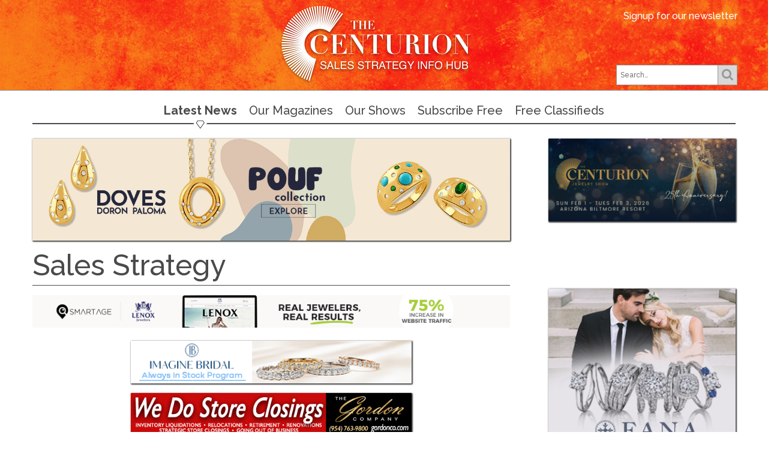

--- FILE ---
content_type: text/html; charset=UTF-8
request_url: https://news.centurionjewelry.com/sales-strategy/detail/entrepreneur.com-the-seven-deadly-sins-of-hiring
body_size: 7005
content:
<!DOCTYPE html>
<html>
  <head>
    <title>Entrepreneur.com: The Seven Deadly Sins Of Hiring | the Centurion | the Centurion</title>
    <script type="text/javascript" src="https://platform-api.sharethis.com/js/sharethis.js#property=5f4ff65fd449570011d2b1b4&product=inline-share-buttons" async="async"></script>
    <meta http-equiv="x-ua-compatible" content="IE=edge">
    <meta http-equiv="Content-Type" content="text/html; charset=utf-8">
    
    <meta name="viewport" content="width=device-width, initial-scale=1">


    <meta property="og:title" content="Entrepreneur.com: The Seven Deadly Sins Of Hiring | the Centurion">
    <meta property="og:type"  content="blog">
    <meta property="og:image" content="/images/made/221f66deb3a3ac58/2016_2_19_Interview_263_192_c1.jpeg">




    <meta property="og:url"   content="https://news.centurionjewelry.com/sales-strategy/detail/entrepreneur.com-the-seven-deadly-sins-of-hiring">


    <link rel="shortcut icon" type="image/x-icon" href="/favicon.ico">
    <link rel="apple-touch-icon-precomposed" sizes="144x144" href="/apple-touch-icon-144x144-precomposed.png">
    <link rel="apple-touch-icon-precomposed" sizes="114x114" href="/apple-touch-icon-114x114-precomposed.png">
    <link rel="apple-touch-icon-precomposed" sizes="72x72"   href="/apple-touch-icon-72x72-precomposed.png">
    <link rel="apple-touch-icon-precomposed"                 href="/apple-touch-icon-precomposed.png">
    <link rel="stylesheet" type="text/css" media="screen" href="https://news.centurionjewelry.com/?css=styles/screen.v.1749674820">

    <!--[if lt IE 9]>
      <meta http-equiv="X-UA-Compatible" content="IE=edge" />
      <link rel="stylesheet" type="text/css" media="screen, projection" href="https://news.centurionjewelry.com/?css=styles/ie.v.1749674820" />
      <script  src="/js/html5shiv-printshiv.min.js?v=0.1"></script>
    <![endif]-->
    <script src="https://ajax.googleapis.com/ajax/libs/jquery/1/jquery.min.js"></script>
    <script src="/js/respond.min.js?v={global:js-version}"></script>
    <script src="/js/jquery.cycle2.min.js?v={global:js-version}"></script>

    

    <script>
      (function(i,s,o,g,r,a,m){i['GoogleAnalyticsObject']=r;i[r]=i[r]||function(){(i[r].q=i[r].q||[]).push(arguments)},i[r].l=1*new Date();a=s.createElement(o),
      m=s.getElementsByTagName(o)[0];a.async=1;a.src=g;m.parentNode.insertBefore(a,m)
      })(window,document,'script','https://www.google-analytics.com/analytics.js','ga');

      ga('create', 'UA-20024114-1', 'auto');
      ga('send', 'pageview');

    </script>

  </head>
  <body class="sales-strategy">
    <a class="skip-navigation" href="#main-content" tabindex="1">Skip to main content</a>

    <a href="#navigation" class="mobile-navigation closed no-underline mobile-only hide-text" >
      <div id="nav-icon"><span></span><span></span><span></span><span></span></div>
      Navigation</a>

    <header id="top">
      <div class="wrapper">
        <a class="logo"    href="https://news.centurionjewelry.com/sales-strategy" title="Centurion Jewelry -  Home Page">Centurion Jewelry</a>
        <a  class="sign-up" href="http://visitor.r20.constantcontact.com/d.jsp?llr=5hyc8udab&p=oi&m=1103432343806" title="Signup for our newsletter">Signup for our newsletter</a>


<form class="search-box group" method="post" action="https://news.centurionjewelry.com/"  >
<div class='hiddenFields'>
<input type="hidden" name="ACT" value="4" />
<input type="hidden" name="RES" value="" />
<input type="hidden" name="meta" value="jLn5GHuv8A36cxKDXx1kp09gioHPm5pLSAa4KKEq4k7mXbFYDF5hMJYVN8kcYHvL63SGhGxphK6HXkXqFziRK3cpnVIOsVC/[base64]" />
<input type="hidden" name="site_id" value="1" />
<input type="hidden" name="csrf_token" value="9bece15adc134d19438b50ad400945ef75f924bd" />
</div>


  <input type="hidden" name="XID" value="9bece15adc134d19438b50ad400945ef75f924bd">
  <input type="search" name="keywords" id="keywords" placeholder="Search&hellip;" autocomplete="off" value="">
  <button type="submit" title="Search">
    <span class="fa fa-search" aria-hidden="true"></span>
    <span class="hide-text">Search&hellip;</span>
  </button>
</form>






<div
    class="centurion-ad "
        
    >


  <a href="https://centurionjewelry.com">
    <img
      src="/images/made/e2186f6b5427b984/banner2_344_60_c1.jpg"
      class="responsive"
      width="204"
      height="30"
      data-mobile="https://news.centurionjewelry.com/images/uploads/banner_slides/banner2.jpg"
      data-tablet="https://news.centurionjewelry.com/images/uploads/banner_slides/banner1.jpg"
      data-desktop="https://news.centurionjewelry.com/images/uploads/banner_slides/banner1.jpg"
      >
  </a>

</div>




      </div>
    </header>

    <nav id="navigation" class="main no-underline">
      <ul>
        
        <li class="current"><a href="https://news.centurionjewelry.com/"   title="Latest News">Latest News</a>
          <ul class="second-level">
            <li class="current"><a href="https://news.centurionjewelry.com/sales-strategy" title="Sales Strategy">Sales Strategy</a></li>
            <li><a href="https://news.centurionjewelry.com/jewelry-ecomm-tech" title="Jewelry ECOMM Tech">Jewelry ECOMM Tech</a></li>
            <li><a href="https://news.centurionjewelry.com/videos"         title="Videos">Videos</a></li>
          </ul>
        </li>
        <li><a href="#">Our Magazines</a>
          <ul class="second-level">
            <li><a href="https://centurionjewelry.com/missionsales">Mission: Sales</a></li>
            <li><a href="https://centurionjewelry.com/annuals">Annual Publications</a></li>
          </ul>
        </li>
        <li><a href="#">Our Shows</a>
          <ul class="second-level">
            <li><a href="https://centurionjewelry.com">The Centurion Jewelry Show</a></li>
            <li><a href="https://centurionsouthbeach.com">The Centurion South Beach Jewelry Show</a></li>
            <li><a href="https://jewellerygeneva.com">Jewellery Geneva</a></li>              
          </ul>
        </li>
        <li><a href="https://visitor.r20.constantcontact.com/manage/optin?v=001K_4EBhhTrxSUmUQl2ROoAdk2TuwvKgWSO50-JXW1D_4DVGw8MOBw4wYv-JW95omdnMPWtLHZupDZk_QCOXOSTsv07ICkacb5">Subscribe Free</a></li>
        <li>
            <a href="https://news.centurionjewelry.com/classifieds"    title="Free Classifieds">Free Classifieds</a>
            <ul class="second-level">
                <li><a href="https://news.centurionjewelry.com/classifieds/submit">Submit a Classified</a></li>
            </ul>
        </li>
      </ul>
      <ul class="mobile-add-ons">
        <li><a href="https://news.centurionjewelry.com/search" title="Search">Search</a></li>
      </ul>
    </nav>

    <!--[if lte IE 8]>
      <div style="background-color: #FFFF00; border: 2px solid #FF0000; border-right: none; border-left: none; text-align: center;">
        <b>Not all features on this website will be supported with your current browser.</b><br />
           Consider upgrading your browser or choosing a new one (for free!): <a href="https://www.mozilla.org/en-US/firefox/new/" title="Firefox Browser by Mozilla, Corp.">Firefox</a> or <a href="https://www.google.com/intl/en_us/chrome/browser/" title="Chrome Browser by Google, Inc.">Chrome</a>.
      </div>
    <![endif]-->


    <div class="ads-featured">



<div id="ad-leaderboard" class="ad-leaderboard left-column">
  
  
    <a href="https://retail.dovesjewelry.com/login.asp" onClick="ga('send', 'event', 'Ads', 'Header-Ad', 'doves');">
      <img 
        class="responsive"
        src="https://news.centurionjewelry.com/images/uploads/ad_images/DOVES_890x380_CENTURION_FRIDAY_GIF_JUL2025.gif" 
        title="Doves Ad"
        alt="Doves Ad"
        data-mobile="https://news.centurionjewelry.com/images/uploads/ad_images/DOVES_890x380_CENTURION_FRIDAY_GIF_JUL2025.gif"
        data-tablet="https://news.centurionjewelry.com/images/uploads/ad_images/DOVES_890x180_CENTURION_FRIDAY_GIF_JUL2025.gif"
        data-desktop="https://news.centurionjewelry.com/images/uploads/ad_images/DOVES_890x180_CENTURION_FRIDAY_GIF_JUL2025.gif"
        >
    </a>
  
  
</div>





<div
    class="centurion-ad right-column"
        
    >


  <a href="https://centurionjewelry.com">
    <img
      src="/images/made/e2186f6b5427b984/banner2_344_60_c1.jpg"
      class="responsive"
      width="204"
      height="30"
      data-mobile="https://news.centurionjewelry.com/images/uploads/banner_slides/banner2.jpg"
      data-tablet="https://news.centurionjewelry.com/images/uploads/banner_slides/banner1.jpg"
      data-desktop="https://news.centurionjewelry.com/images/uploads/banner_slides/banner1.jpg"
      >
  </a>

</div>




    </div>

    <main id="main-content">


        <header data-responsiveLayout--desktop="1" class="page-title">

<form class="search-box group" method="post" action="https://news.centurionjewelry.com/"  >
<div class='hiddenFields'>
<input type="hidden" name="ACT" value="4" />
<input type="hidden" name="RES" value="" />
<input type="hidden" name="meta" value="zFZ+yaJMSPz6rgFGvJt5fVIMf63w+MQ2Ty+ulddJTJzdyFAC8bVizEMabrXfUl/VeU9HPYi0qpcIY+HoWjkAvty8UBAyO4PyKDfwtSgZRghGLD+XsJFQyZgEkVuezCkQxjW0zjeotqvxSGkNP1Elgi2Y7I36jE0nU1wwhzuX+O8DGlRhdpnWnQpVJRhshyAN9cIF3TfUiFU/FkKWjKOhrfmvpLXYiiW7qNH6POdSnZ4gbL2JmIhp5xlb1IwOTZVL3A14Clf1msJxPkMdAQGvIlPR6/u0OU9MSwgqSQdbCzXji32ynEf3oknSkeggekRy8c+3IfMPvChOv89cOQB9vg5C66tdli9FU29MfwEGhG5cW0xOQ2JPY3526Nbe9e0vbXSIqD3vvigLjy9zlaTaxLzAqC/91eVnfwg8eq0hoiZadNlE5GeJs+5LIztNWQ1SioSX/MWtW0fttvsahxTeuryflqHbS6JzFy59w3uFqUgFKtLeDYKsw+C2EgFo45ws" />
<input type="hidden" name="site_id" value="1" />
<input type="hidden" name="csrf_token" value="9bece15adc134d19438b50ad400945ef75f924bd" />
</div>


  <input type="hidden" name="XID" value="9bece15adc134d19438b50ad400945ef75f924bd">
  <input type="search" name="keywords" id="keywords" placeholder="Search&hellip;" autocomplete="off" value="">
  <button type="submit" title="Search">
    <span class="fa fa-search" aria-hidden="true"></span>
    <span class="hide-text">Search&hellip;</span>
  </button>
</form>


          <h1>Sales Strategy</h1>
          
  
    
    <div class="title-ad">
      <a href="https://www.smartagesolutions.com/lenox-jewelers/" onClick="ga('send', 'event', 'Ads', 'Title-Ad', 'Smart_Age_1');">
        <img
          class="responsive"
          src="https://news.centurionjewelry.com/images/uploads/ad_images/SAS-Centurion-Display-458X60_02_3.25_2.gif" 
          title="Smart Age Ad"
          alt="Smart Age Ad"
          data-mobile="https://news.centurionjewelry.com/images/uploads/ad_images/SAS-Centurion-Display-458X60_02_3.25_2.gif"
          data-tablet="https://news.centurionjewelry.com/images/uploads/ad_images/SAS-Centurion-Display-458X60_02_3.25_2.gif"
          data-desktop="https://news.centurionjewelry.com/images/uploads/ad_images/SAS-Centurion-Display-890X60_3.25.gif"
          >
      </a>
    </div>
    
  
          
          
        </header>



       <div data-responsiveLayout--desktop="2" class="ad-container horizontal">

<div class="ad-container horizontal ">
  
  
   <div class="ad-midarticle">
    <a href="https://www.imaginebridal.com/" onClick="ga('send', 'event', 'Ads', 'Horiz-Ad', 'imagine-brid');">
      <img 
        src="https://news.centurionjewelry.com/images/uploads/ad_images/468x80-Always-in-Stock8.26.25.gif" 
        title="Imagine Designs Ad"
        alt="Imagine Designs Ad"
        >
    </a>
  </div>
  
   <div class="ad-midarticle">
    <a href="https://gordonco.com/" onClick="ga('send', 'event', 'Ads', 'Horiz-Ad', 'gordon');">
      <img 
        src="https://news.centurionjewelry.com/images/uploads/ad_images/GordonCoAd%28600w_x_90h%29_2024_6_%281%29_4.jpg" 
        title="Gordon Company Ad"
        alt="Gordon Company Ad"
        >
    </a>
  </div>
  
  
</div>

        </div>



        <div data-responsiveLayout--desktop="6" class="ad-container ads-first-set">

  
  
   <div class="ad-midarticle">
    <a href="https://www.fanajewelry.com/" onClick="ga('send', 'event', 'Ads', 'Sidebar-Ad', 'fana');">
      <img 
        src="https://news.centurionjewelry.com/images/uploads/ad_images/Fana_Banner_Ad_300x250.jpg" 
        title="Fana Ad"
        alt="Fana Ad"
        >
    </a>
  </div>
  
   <div class="ad-midarticle">
    <a href="https://www.smartagesolutions.com/lenox-jewelers/" onClick="ga('send', 'event', 'Ads', 'Sidebar-Ad', 'Smart_Age_1');">
      <img 
        src="https://news.centurionjewelry.com/images/uploads/ad_images/SAS-Centurion-Display-336X280_02_3.25.gif" 
        title="Smart Age Ad"
        alt="Smart Age Ad"
        >
    </a>
  </div>
  
   <div class="ad-midarticle">
    <a href="http://www.dilamani.com/" onClick="ga('send', 'event', 'Ads', 'Sidebar-Ad', 'Dilamani');">
      <img 
        src="https://news.centurionjewelry.com/images/uploads/ad_images/DILAMANI_NEW_10-20-21.gif" 
        title="Dilamani Ad"
        alt="Dilamani Ad"
        >
    </a>
  </div>
  


        </div>



        <div data-responsiveLayout--desktop="7" class="ad-container ads-second-set">

  


        </div>




        <div data-responsiveLayout--desktop="3" class="above-fold">

<header class="page-title">
  <h2>Entrepreneur.com: The Seven Deadly Sins Of Hiring<small class="meta">
    <span class="date">February 17, 2016 <i>(<a href="#comments">0 comments</a>)</i></span></small>
  </h2>
</header>


<img
  src="/images/made/221f66deb3a3ac58/2016_2_19_Interview_242_192_c1.jpeg"
  width="242"
  height="242"
  class="responsive"
  data-mobile="/images/made/221f66deb3a3ac58/2016_2_19_Interview_242_192_c1.jpeg"
  data-tablet="/images/made/221f66deb3a3ac58/2016_2_19_Interview_263_192_c1.jpeg"
  data-desktop="/images/made/221f66deb3a3ac58/2016_2_19_Interview_263_192_c1.jpeg"
  alt="2016_2_19_Interview.jpeg"
>



  
    <p>New York, NY&mdash;It&rsquo;s the classic manager&rsquo;s dilemma: you know you should take the time to hire the perfect person to fill a vacancy, but you need help now.</p>

<p>In an <a href="http://www.entrepreneur.com/article/242021?utm_source=Social&amp;utm_medium=Sharebar&amp;utm_campaign=Sumome_share" target="_blank">article for <em>Entrepreneur</em>,</a> contributor Greg Schott, president and CEO of MuleSoft, says don&rsquo;t lower your standards, even if it takes months. He identifies seven pitfalls that lead to a bad hire:</p>

<ol>
	<li>Cutting corners to get help faster.</li>
	<li>Not giving priority to referrals from current employees. That&rsquo;s excellent vetting.</li>
	<li>Ignoring fit. Be candid about your culture and your expectations.</li>
	<li>Looking for experience first. Intelligence and drive are more important than having had a similar title, says Schott.</li>
	<li>Falling for charismatic talkers. Dig for evidence of their achievements.</li>
	<li>Hiring job hoppers. While there are valid reasons for leaving after a short time, avoid a candidate who is constantly moving.</li>
	<li>Perfunctory reference checks. Take the time to thoroughly interview the candidate&rsquo;s references, look for others that have worked with them, and always ask, &ldquo;Would you hire this person again?&rdquo;</li>
</ol>

<p><a href="http://www.entrepreneur.com/article/242021?utm_source=Social&amp;utm_medium=Sharebar&amp;utm_campaign=Sumome_share" target="_blank">Read the full article here.</a></p>

<p><em>Top image: nwosu.edu</em></p>
  

  
  

        </div>







        <article data-responsiveLayout--desktop="5" class="sales-strategy layout-content">

















<section class="prev-next-article">
  
    <a class="prev-article" href="https://news.centurionjewelry.com/sales-strategy/detail/justifying-a-higher-price-thats-why-they-call-it-selling">
     <p>Previous article:<br><span>Justifying A Higher Price: That’s Why They Call It Selling</span></p>
   </a>
  

  
    <a class="next-article" href="https://news.centurionjewelry.com/sales-strategy/detail/lets-reinvigorate-and-refocus-your-business">
     <p>Next article:<br><span>Let&#8217;s Reinvigorate and Refocus Your Business</span></p>
   </a>
  
</section>

<section class="pie-clearfix legroom">
  <h4 class="more-less-headroom">Share This:</h4>
<div class="sharethis-inline-share-buttons"></div>
</section>

<footer id="comments">



  <h4 class="more-less-headroom">Leave a Comment:</h4>

<form id="comment_form" method="post" action="https://news.centurionjewelry.com/sales-strategy/detail/entrepreneur.com-the-seven-deadly-sins-of-hiring"  >
<div class='hiddenFields'>
<input type="hidden" name="ACT" value="1" />
<input type="hidden" name="RET" value="bOvHLPt2NGv7uSuwH/40Ts5mr6fueo8oiskKGJEpm2izr7in3518oqo7oZvJhNLv2KzNiubQvKaN1NjFd5OBBKQ9dKe3QFOngydYRHWWe++CKXcnofQJLiedzA5XlUxJwIswJv1R7HGx1Np2BK8M3ctgyNjO5Ws9AvGmCP9+eR8=" />
<input type="hidden" name="URI" value="sales-strategy/detail/entrepreneur.com-the-seven-deadly-sins-of-hiring" />
<input type="hidden" name="PRV" value="" />
<input type="hidden" name="entry_id" value="14167" />
<input type="hidden" name="site_id" value="1" />
<input type="hidden" name="csrf_token" value="9bece15adc134d19438b50ad400945ef75f924bd" />
</div>


    <div class="group sized half pulse-on-focus">
      <label for="name">Name: <span class="required">*</span></label>
      <input type="text" name="name" id="name" class="validate[required]">
    </div>

    <div class="group sized half pulse-on-focus">
      <label for="email">Email: (will never be made public) <span class="required">*</span></label>
      <input type="text" name="email" id="email" class="validate[required,custom[email]]">
    </div>


    <div class="group sized new-row pulse-on-focus">
      <label for="comment">Comment: <poan class="required">*</poan></label>
      <textarea name="comment" rows="10" id="comment" class="validate[required]"></textarea>
    </div>


    <fieldset class="group sized new-row legroom">
      <legend>Human Check</legend>
      <p>
        <img src="https://news.centurionjewelry.com/images/captchas/1764001598.3519.jpg" width="140" height="30" style="border:0;" alt=" " /><br />
        <input type="text" name="captcha" value="" size="20" maxlength="20" style="width:140px;" class="validate[required]">
      </p>
    </fieldset>


    <div class="button-box"><button class="ghost-button" type="submit"><i class="fa fa-comment" aria-hidden="true"></i> Leave Comment</button></div>
<div class="snap" style="position: absolute !important; height: 0 !important;  overflow: hidden !important;"><input type="text" id="snap_NBAVxuXjB" name="snap_NBAVxuXjB" value="bBufCoxdeEhek" /></div>
<script type="text/javascript">document.getElementById("snap_NBAVxuXjB").value = "imXcEipAAqBDH";</script></form>

</footer>




        </article>






        <div data-responsiveLayout--desktop="8" data-responsiveLayout--iframe="load-twitter" class="ad-container twittah">



        </div>




        <div data-responsiveLayout--desktop="9" class="archive">
<section class="link-block archives">
    <h2 class="h4">articles by date</h2>
    <ul class="reset">
<li><a href="https://news.centurionjewelry.com/sales-strategy/2025/11">November 2025</a></li>
<li><a href="https://news.centurionjewelry.com/sales-strategy/2025/10">October 2025</a></li>
<li><a href="https://news.centurionjewelry.com/sales-strategy/2025/09">September 2025</a></li>
<li><a href="https://news.centurionjewelry.com/sales-strategy/2025/08">August 2025</a></li>
<li><a href="https://news.centurionjewelry.com/sales-strategy/2025/07">July 2025</a></li>
<li><a href="https://news.centurionjewelry.com/sales-strategy/2025/06">June 2025</a></li>
<li><a href="https://news.centurionjewelry.com/sales-strategy/2025/05">May 2025</a></li>
<li><a href="https://news.centurionjewelry.com/sales-strategy/2025/04">April 2025</a></li>
<li><a href="https://news.centurionjewelry.com/sales-strategy/2025/03">March 2025</a></li>
<li><a href="https://news.centurionjewelry.com/sales-strategy/2025/02">February 2025</a></li>
<li><a href="https://news.centurionjewelry.com/sales-strategy/2025/01">January 2025</a></li>
<li><a href="https://news.centurionjewelry.com/sales-strategy/2024/12">December 2024</a></li>

    </ul>
</section>

        </div>



    </main>
    <footer>
      <div class="wrapper">
        <nav>
          <ul>
            <li><a href="https://news.centurionjewelry.com/"   title="Latest News">Latest News</a></li>
            <li class="current"><a href="https://news.centurionjewelry.com/sales-strategy" title="Sales Strategy">Sales Strategy</a></li>
            <li><a href="https://news.centurionjewelry.com/videos"         title="Videos">Videos</a></li>
            <li><a href="https://news.centurionjewelry.com/classifieds"    title="Free Classifieds">Free Classifieds</a></li>
            <li                                                       ><a href="http://www.facebook.com/pages/Centurion-Show/99461519972"                    title="Community">Community</a></li>
          </ul>
        </nav>
        <ul class="social-media">
          <li><a href="https://www.facebook.com/centurionjewelryshow/"          ><i class="fa fa-fw fa-facebook-square"></i><span class="hide-text">facebook</span></a></li>
          <li><a href="http://twitter.com/CenturionShow" class="twitter"        ><i class="fa fa-fw fa-twitter-square" ></i><span class="hide-text">twitter</span></a></li>
          <li><a href="http://www.linkedin.com/pub/howard-hauben/10/87b/1aa"    ><i class="fa fa-fw fa-linkedin-square"></i><span class="hide-text">linkedin</span></a></li>
        </ul>
        <a class="logo" href="https://news.centurionjewelry.com/" title="Centurion Jewelry -  Home Page">Centurion Jewelry</a>
      </div>
    </footer>
    <script src="/js/_utilities.js?v=0.1"></script>
    <script src="/js/_fontloader.js?v=0.1"></script>
    <script src="/js/_centurion.js?v=0.1"></script>
    <script type="text/javascript">
var leftColumn = [
    1,2,3,4,5
];
var rightColumn = [
    6,7,8,9
];

      $(document).ready(function() {
        'use strict';
        centurion.formFocus('.search-box');
      });

    </script>

<script type="text/javascript" src="http://w.sharethis.com/button/sharethis.js#publisher=624b7f4e-04dc-4c8c-9a27-0c0b086ccb49&amp;type=website&amp;post_services=email%2Cfacebook%2Ctwitter%2Clinkedin%2Cgbuzz%2Cmyspace%2Cdigg%2Cwindows_live%2Cdelicious%2Cstumbleupon%2Creddit%2Cgoogle_bmarks%2Cbebo%2Cybuzz%2Cblogger%2Cyahoo_bmarks%2Cmixx%2Ctechnorati%2Cfriendfeed%2Cpropeller%2Cwordpress%2Cnewsvine&amp;headerbg=%235C4923&amp;headerTitle=Share%20This%20Article&amp;button=false"></script>
<script type="text/javascript">
  var shared_object = SHARETHIS.addEntry({
    title: document.title,
    url: document.location.href
  });
  shared_object.attachButton(document.getElementById("share_sharethis"));
  shared_object.attachChicklet("email", document.getElementById("share_email"));
  shared_object.attachChicklet("facebook", document.getElementById("share_facebook"));
  shared_object.attachChicklet("twitter", document.getElementById("share_twitter"));
  shared_object.attachChicklet("linkedin", document.getElementById("share_linkedin"));

  $(document).ready(function () {
    'use strict';
    centurion.loadValidator('#comment_form');
  })
</script>

<script src="/js/fitvids.js"></script>
<script>
  $(document).ready(function(){
    // Target your .container, .wrapper, .post, etc.
    $(".video").fitVids();
  });
</script>


  </body>
</html>


--- FILE ---
content_type: text/css;charset=UTF-8
request_url: https://news.centurionjewelry.com/?css=styles/screen.v.1749674820
body_size: 19509
content:
/* function to convert pixels (from precise mockups) to rems (for good scaling) */
/*! normalize.css v3.0.2 | MIT License | git.io/normalize */
/**
 * 1. Set default font family to sans-serif.
 * 2. Prevent iOS text size adjust after orientation change, without disabling
 *    user zoom.
 */
/* line 9, /Users/syborg/sites/news-centurionjewelry/sass/site/_normalize.scss */
html {
  font-family: sans-serif;
  /* 1 */
  -ms-text-size-adjust: 100%;
  /* 2 */
  -webkit-text-size-adjust: 100%;
  /* 2 */
}

/**
 * Remove default margin.
 */
/* line 19, /Users/syborg/sites/news-centurionjewelry/sass/site/_normalize.scss */
body {
  margin: 0;
}

/* HTML5 display definitions
   ========================================================================== */
/**
 * Correct `block` display not defined for any HTML5 element in IE 8/9.
 * Correct `block` display not defined for `details` or `summary` in IE 10/11
 * and Firefox.
 * Correct `block` display not defined for `main` in IE 11.
 */
/* line 33, /Users/syborg/sites/news-centurionjewelry/sass/site/_normalize.scss */
article,
aside,
details,
figcaption,
figure,
footer,
header,
hgroup,
main,
menu,
nav,
section,
summary {
  display: block;
}

/**
 * 1. Correct `inline-block` display not defined in IE 8/9.
 * 2. Normalize vertical alignment of `progress` in Chrome, Firefox, and Opera.
 */
/* line 54, /Users/syborg/sites/news-centurionjewelry/sass/site/_normalize.scss */
audio,
canvas,
progress,
video {
  display: inline-block;
  /* 1 */
  vertical-align: baseline;
  /* 2 */
}

/**
 * Prevent modern browsers from displaying `audio` without controls.
 * Remove excess height in iOS 5 devices.
 */
/* line 67, /Users/syborg/sites/news-centurionjewelry/sass/site/_normalize.scss */
audio:not([controls]) {
  display: none;
  height: 0;
}

/**
 * Address `[hidden]` styling not present in IE 8/9/10.
 * Hide the `template` element in IE 8/9/11, Safari, and Firefox < 22.
 */
/* line 77, /Users/syborg/sites/news-centurionjewelry/sass/site/_normalize.scss */
[hidden],
template {
  display: none;
}

/* Links
   ========================================================================== */
/**
 * Remove the gray background color from active links in IE 10.
 */
/* line 89, /Users/syborg/sites/news-centurionjewelry/sass/site/_normalize.scss */
a {
  background-color: transparent;
}

/**
 * Improve readability when focused and also mouse hovered in all browsers.
 */
/* line 97, /Users/syborg/sites/news-centurionjewelry/sass/site/_normalize.scss */
a:active,
a:hover {
  outline: 0;
}

/* Text-level semantics
   ========================================================================== */
/**
 * Address styling not present in IE 8/9/10/11, Safari, and Chrome.
 */
/* line 109, /Users/syborg/sites/news-centurionjewelry/sass/site/_normalize.scss */
abbr[title] {
  border-bottom: 1px dotted;
}

/**
 * Address style set to `bolder` in Firefox 4+, Safari, and Chrome.
 */
/* line 117, /Users/syborg/sites/news-centurionjewelry/sass/site/_normalize.scss */
b,
strong {
  font-weight: bold;
}

/**
 * Address styling not present in Safari and Chrome.
 */
/* line 126, /Users/syborg/sites/news-centurionjewelry/sass/site/_normalize.scss */
dfn {
  font-style: italic;
}

/**
 * Address variable `h1` font-size and margin within `section` and `article`
 * contexts in Firefox 4+, Safari, and Chrome.
 */
/**
 * Address styling not present in IE 8/9.
 */
/* line 144, /Users/syborg/sites/news-centurionjewelry/sass/site/_normalize.scss */
mark {
  background: #ff0;
  color: #000;
}

/**
 * Address inconsistent and variable font size in all browsers.
 */
/* line 153, /Users/syborg/sites/news-centurionjewelry/sass/site/_normalize.scss */
small {
  font-size: 80%;
}

/**
 * Prevent `sub` and `sup` affecting `line-height` in all browsers.
 */
/* line 161, /Users/syborg/sites/news-centurionjewelry/sass/site/_normalize.scss */
sub,
sup {
  font-size: 75%;
  line-height: 0;
  position: relative;
  vertical-align: baseline;
}

/* line 169, /Users/syborg/sites/news-centurionjewelry/sass/site/_normalize.scss */
sup {
  top: -0.5em;
}

/* line 173, /Users/syborg/sites/news-centurionjewelry/sass/site/_normalize.scss */
sub {
  bottom: -0.25em;
}

/* Embedded content
   ========================================================================== */
/**
 * Remove border when inside `a` element in IE 8/9/10.
 */
/* line 184, /Users/syborg/sites/news-centurionjewelry/sass/site/_normalize.scss */
img {
  border: 0;
}

/**
 * Correct overflow not hidden in IE 9/10/11.
 */
/* line 192, /Users/syborg/sites/news-centurionjewelry/sass/site/_normalize.scss */
svg:not(:root) {
  overflow: hidden;
}

/* Grouping content
   ========================================================================== */
/**
 * Address margin not present in IE 8/9 and Safari.
 */
/* line 203, /Users/syborg/sites/news-centurionjewelry/sass/site/_normalize.scss */
figure {
  margin: 1em 40px;
}

/**
 * Address differences between Firefox and other browsers.
 */
/* line 211, /Users/syborg/sites/news-centurionjewelry/sass/site/_normalize.scss */
hr {
  -moz-box-sizing: content-box;
  box-sizing: content-box;
  height: 0;
}

/**
 * Contain overflow in all browsers.
 */
/* line 221, /Users/syborg/sites/news-centurionjewelry/sass/site/_normalize.scss */
pre {
  overflow: auto;
}

/**
 * Address odd `em`-unit font size rendering in all browsers.
 */
/* line 229, /Users/syborg/sites/news-centurionjewelry/sass/site/_normalize.scss */
code,
kbd,
pre,
samp {
  font-family: monospace, monospace;
  font-size: 1em;
}

/* Forms
   ========================================================================== */
/**
 * Known limitation: by default, Chrome and Safari on OS X allow very limited
 * styling of `select`, unless a `border` property is set.
 */
/**
 * 1. Correct color not being inherited.
 *    Known issue: affects color of disabled elements.
 * 2. Correct font properties not being inherited.
 * 3. Address margins set differently in Firefox 4+, Safari, and Chrome.
 */
/* line 252, /Users/syborg/sites/news-centurionjewelry/sass/site/_normalize.scss */
button,
input,
optgroup,
select,
textarea {
  color: inherit;
  /* 1 */
  font: inherit;
  /* 2 */
  margin: 0;
  /* 3 */
}

/**
 * Address `overflow` set to `hidden` in IE 8/9/10/11.
 */
/* line 266, /Users/syborg/sites/news-centurionjewelry/sass/site/_normalize.scss */
button {
  overflow: visible;
}

/**
 * Address inconsistent `text-transform` inheritance for `button` and `select`.
 * All other form control elements do not inherit `text-transform` values.
 * Correct `button` style inheritance in Firefox, IE 8/9/10/11, and Opera.
 * Correct `select` style inheritance in Firefox.
 */
/* line 277, /Users/syborg/sites/news-centurionjewelry/sass/site/_normalize.scss */
button,
select {
  text-transform: none;
}

/**
 * 1. Avoid the WebKit bug in Android 4.0.* where (2) destroys native `audio`
 *    and `video` controls.
 * 2. Correct inability to style clickable `input` types in iOS.
 * 3. Improve usability and consistency of cursor style between image-type
 *    `input` and others.
 */
/* line 290, /Users/syborg/sites/news-centurionjewelry/sass/site/_normalize.scss */
button,
html input[type="button"],
input[type="reset"],
input[type="submit"] {
  -webkit-appearance: button;
  /* 2 */
  cursor: pointer;
  /* 3 */
}

/**
 * Re-set default cursor for disabled elements.
 */
/* line 302, /Users/syborg/sites/news-centurionjewelry/sass/site/_normalize.scss */
button[disabled],
html input[disabled] {
  cursor: default;
}

/**
 * Remove inner padding and border in Firefox 4+.
 */
/* line 311, /Users/syborg/sites/news-centurionjewelry/sass/site/_normalize.scss */
button::-moz-focus-inner,
input::-moz-focus-inner {
  border: 0;
  padding: 0;
}

/**
 * Address Firefox 4+ setting `line-height` on `input` using `!important` in
 * the UA stylesheet.
 */
/* line 322, /Users/syborg/sites/news-centurionjewelry/sass/site/_normalize.scss */
input {
  line-height: normal;
}

/**
 * It's recommended that you don't attempt to style these elements.
 * Firefox's implementation doesn't respect box-sizing, padding, or width.
 *
 * 1. Address box sizing set to `content-box` in IE 8/9/10.
 * 2. Remove excess padding in IE 8/9/10.
 */
/* line 334, /Users/syborg/sites/news-centurionjewelry/sass/site/_normalize.scss */
input[type="checkbox"],
input[type="radio"] {
  box-sizing: border-box;
  /* 1 */
  padding: 0;
  /* 2 */
}

/**
 * Fix the cursor style for Chrome's increment/decrement buttons. For certain
 * `font-size` values of the `input`, it causes the cursor style of the
 * decrement button to change from `default` to `text`.
 */
/* line 346, /Users/syborg/sites/news-centurionjewelry/sass/site/_normalize.scss */
input[type="number"]::-webkit-inner-spin-button,
input[type="number"]::-webkit-outer-spin-button {
  height: auto;
}

/**
 * 1. Address `appearance` set to `searchfield` in Safari and Chrome.
 * 2. Address `box-sizing` set to `border-box` in Safari and Chrome
 *    (include `-moz` to future-proof).
 */
/* line 357, /Users/syborg/sites/news-centurionjewelry/sass/site/_normalize.scss */
input[type="search"] {
  -webkit-appearance: textfield;
  /* 1 */
  -moz-box-sizing: content-box;
  -webkit-box-sizing: content-box;
  /* 2 */
  box-sizing: content-box;
}

/**
 * Remove inner padding and search cancel button in Safari and Chrome on OS X.
 * Safari (but not Chrome) clips the cancel button when the search input has
 * padding (and `textfield` appearance).
 */
/* line 370, /Users/syborg/sites/news-centurionjewelry/sass/site/_normalize.scss */
input[type="search"]::-webkit-search-cancel-button,
input[type="search"]::-webkit-search-decoration {
  -webkit-appearance: none;
}

/**
 * Define consistent border, margin, and padding.
 */
/* line 379, /Users/syborg/sites/news-centurionjewelry/sass/site/_normalize.scss */
fieldset {
  border: 1px solid #c0c0c0;
  margin: 0 2px;
  padding: 0.35em 0.625em 0.75em;
}

/**
 * 1. Correct `color` not being inherited in IE 8/9/10/11.
 * 2. Remove padding so people aren't caught out if they zero out fieldsets.
 */
/* line 390, /Users/syborg/sites/news-centurionjewelry/sass/site/_normalize.scss */
legend {
  border: 0;
  /* 1 */
  padding: 0;
  /* 2 */
}

/**
 * Remove default vertical scrollbar in IE 8/9/10/11.
 */
/* line 399, /Users/syborg/sites/news-centurionjewelry/sass/site/_normalize.scss */
textarea {
  overflow: auto;
}

/**
 * Don't inherit the `font-weight` (applied by a rule above).
 * NOTE: the default cannot safely be changed in Chrome and Safari on OS X.
 */
/* line 408, /Users/syborg/sites/news-centurionjewelry/sass/site/_normalize.scss */
optgroup {
  font-weight: bold;
}

/* Tables
   ========================================================================== */
/**
 * Remove most spacing between table cells.
 */
/* line 419, /Users/syborg/sites/news-centurionjewelry/sass/site/_normalize.scss */
table {
  border-collapse: collapse;
  border-spacing: 0;
}

/* line 424, /Users/syborg/sites/news-centurionjewelry/sass/site/_normalize.scss */
td,
th {
  padding: 0;
}

/* line 99, /Users/syborg/sites/news-centurionjewelry/sass/site/_colors.scss */
span.w {
  color: white;
}
/* line 103, /Users/syborg/sites/news-centurionjewelry/sass/site/_colors.scss */
span.w.base {
  color: white;
}
/* line 103, /Users/syborg/sites/news-centurionjewelry/sass/site/_colors.scss */
span.w.light {
  color: rgba(255, 255, 255, 0.8);
}
/* line 103, /Users/syborg/sites/news-centurionjewelry/sass/site/_colors.scss */
span.w.dark {
  color: #cbc9cc;
}

/* line 108, /Users/syborg/sites/news-centurionjewelry/sass/site/_colors.scss */
div.w {
  color: background-color(w, base);
  background-color: white;
  color: #000;
}
/* line 113, /Users/syborg/sites/news-centurionjewelry/sass/site/_colors.scss */
div.w.base {
  background-color: white;
  background-color: white;
  color: #000;
}
/* line 113, /Users/syborg/sites/news-centurionjewelry/sass/site/_colors.scss */
div.w.light {
  background-color: rgba(255, 255, 255, 0.8);
  background-color: rgba(255, 255, 255, 0.8);
  color: #000;
}
/* line 113, /Users/syborg/sites/news-centurionjewelry/sass/site/_colors.scss */
div.w.dark {
  background-color: #cbc9cc;
  background-color: #cbc9cc;
  color: #000;
}

/* line 99, /Users/syborg/sites/news-centurionjewelry/sass/site/_colors.scss */
span.k {
  color: #4a4a4a;
}
/* line 103, /Users/syborg/sites/news-centurionjewelry/sass/site/_colors.scss */
span.k.base {
  color: #4a4a4a;
}
/* line 103, /Users/syborg/sites/news-centurionjewelry/sass/site/_colors.scss */
span.k.light {
  color: rgba(74, 74, 74, 0.5);
}
/* line 103, /Users/syborg/sites/news-centurionjewelry/sass/site/_colors.scss */
span.k.dark {
  color: black;
}

/* line 108, /Users/syborg/sites/news-centurionjewelry/sass/site/_colors.scss */
div.k {
  color: background-color(k, base);
  background-color: #4a4a4a;
  color: #fff;
}
/* line 113, /Users/syborg/sites/news-centurionjewelry/sass/site/_colors.scss */
div.k.base {
  background-color: #4a4a4a;
  background-color: #4a4a4a;
  color: #fff;
}
/* line 113, /Users/syborg/sites/news-centurionjewelry/sass/site/_colors.scss */
div.k.light {
  background-color: rgba(74, 74, 74, 0.5);
  background-color: rgba(74, 74, 74, 0.5);
  color: #fff;
}
/* line 113, /Users/syborg/sites/news-centurionjewelry/sass/site/_colors.scss */
div.k.dark {
  background-color: black;
  background-color: black;
  color: #fff;
}

/* line 99, /Users/syborg/sites/news-centurionjewelry/sass/site/_colors.scss */
span.gray {
  color: #989799;
}
/* line 103, /Users/syborg/sites/news-centurionjewelry/sass/site/_colors.scss */
span.gray.base {
  color: #989799;
}

/* line 108, /Users/syborg/sites/news-centurionjewelry/sass/site/_colors.scss */
div.gray {
  color: background-color(gray, base);
  background-color: #989799;
  color: #000;
}
/* line 113, /Users/syborg/sites/news-centurionjewelry/sass/site/_colors.scss */
div.gray.base {
  background-color: #989799;
  background-color: #989799;
  color: #000;
}

/* line 99, /Users/syborg/sites/news-centurionjewelry/sass/site/_colors.scss */
span.red {
  color: #d91350;
}
/* line 103, /Users/syborg/sites/news-centurionjewelry/sass/site/_colors.scss */
span.red.base {
  color: #d91350;
}

/* line 108, /Users/syborg/sites/news-centurionjewelry/sass/site/_colors.scss */
div.red {
  color: background-color(red, base);
  background-color: #d91350;
  color: #fff;
}
/* line 113, /Users/syborg/sites/news-centurionjewelry/sass/site/_colors.scss */
div.red.base {
  background-color: #d91350;
  background-color: #d91350;
  color: #fff;
}

/* line 99, /Users/syborg/sites/news-centurionjewelry/sass/site/_colors.scss */
span.swatch-one {
  color: #224695;
}
/* line 103, /Users/syborg/sites/news-centurionjewelry/sass/site/_colors.scss */
span.swatch-one.x-light {
  color: #6b83b8;
}
/* line 103, /Users/syborg/sites/news-centurionjewelry/sass/site/_colors.scss */
span.swatch-one.light {
  color: #5974b0;
}
/* line 103, /Users/syborg/sites/news-centurionjewelry/sass/site/_colors.scss */
span.swatch-one.med-light {
  color: #3859a0;
}
/* line 103, /Users/syborg/sites/news-centurionjewelry/sass/site/_colors.scss */
span.swatch-one.base {
  color: #224695;
}
/* line 103, /Users/syborg/sites/news-centurionjewelry/sass/site/_colors.scss */
span.swatch-one.med-dark {
  color: #1f3f86;
}
/* line 103, /Users/syborg/sites/news-centurionjewelry/sass/site/_colors.scss */
span.swatch-one.dark {
  color: #1a3570;
}
/* line 103, /Users/syborg/sites/news-centurionjewelry/sass/site/_colors.scss */
span.swatch-one.x-dark {
  color: #172f64;
}

/* line 108, /Users/syborg/sites/news-centurionjewelry/sass/site/_colors.scss */
div.swatch-one {
  color: background-color(swatch-one, base);
  background-color: #224695;
  color: #fff;
}
/* line 113, /Users/syborg/sites/news-centurionjewelry/sass/site/_colors.scss */
div.swatch-one.x-light {
  background-color: #6b83b8;
  background-color: #6b83b8;
  color: #000;
}
/* line 113, /Users/syborg/sites/news-centurionjewelry/sass/site/_colors.scss */
div.swatch-one.light {
  background-color: #5974b0;
  background-color: #5974b0;
  color: #fff;
}
/* line 113, /Users/syborg/sites/news-centurionjewelry/sass/site/_colors.scss */
div.swatch-one.med-light {
  background-color: #3859a0;
  background-color: #3859a0;
  color: #fff;
}
/* line 113, /Users/syborg/sites/news-centurionjewelry/sass/site/_colors.scss */
div.swatch-one.base {
  background-color: #224695;
  background-color: #224695;
  color: #fff;
}
/* line 113, /Users/syborg/sites/news-centurionjewelry/sass/site/_colors.scss */
div.swatch-one.med-dark {
  background-color: #1f3f86;
  background-color: #1f3f86;
  color: #fff;
}
/* line 113, /Users/syborg/sites/news-centurionjewelry/sass/site/_colors.scss */
div.swatch-one.dark {
  background-color: #1a3570;
  background-color: #1a3570;
  color: #fff;
}
/* line 113, /Users/syborg/sites/news-centurionjewelry/sass/site/_colors.scss */
div.swatch-one.x-dark {
  background-color: #172f64;
  background-color: #172f64;
  color: #fff;
}

/* line 99, /Users/syborg/sites/news-centurionjewelry/sass/site/_colors.scss */
span.swatch-two {
  color: #da4d25;
}
/* line 103, /Users/syborg/sites/news-centurionjewelry/sass/site/_colors.scss */
span.swatch-two.x-light {
  color: #e6886d;
}
/* line 103, /Users/syborg/sites/news-centurionjewelry/sass/site/_colors.scss */
span.swatch-two.light {
  color: #e37a5c;
}
/* line 103, /Users/syborg/sites/news-centurionjewelry/sass/site/_colors.scss */
span.swatch-two.med-light {
  color: #de5f3b;
}
/* line 103, /Users/syborg/sites/news-centurionjewelry/sass/site/_colors.scss */
span.swatch-two.base {
  color: #da4d25;
}
/* line 103, /Users/syborg/sites/news-centurionjewelry/sass/site/_colors.scss */
span.swatch-two.med-dark {
  color: #c44521;
}
/* line 103, /Users/syborg/sites/news-centurionjewelry/sass/site/_colors.scss */
span.swatch-two.dark {
  color: #a43a1c;
}
/* line 103, /Users/syborg/sites/news-centurionjewelry/sass/site/_colors.scss */
span.swatch-two.x-dark {
  color: #923419;
}

/* line 108, /Users/syborg/sites/news-centurionjewelry/sass/site/_colors.scss */
div.swatch-two {
  color: background-color(swatch-two, base);
  background-color: #da4d25;
  color: #fff;
}
/* line 113, /Users/syborg/sites/news-centurionjewelry/sass/site/_colors.scss */
div.swatch-two.x-light {
  background-color: #e6886d;
  background-color: #e6886d;
  color: #000;
}
/* line 113, /Users/syborg/sites/news-centurionjewelry/sass/site/_colors.scss */
div.swatch-two.light {
  background-color: #e37a5c;
  background-color: #e37a5c;
  color: #000;
}
/* line 113, /Users/syborg/sites/news-centurionjewelry/sass/site/_colors.scss */
div.swatch-two.med-light {
  background-color: #de5f3b;
  background-color: #de5f3b;
  color: #000;
}
/* line 113, /Users/syborg/sites/news-centurionjewelry/sass/site/_colors.scss */
div.swatch-two.base {
  background-color: #da4d25;
  background-color: #da4d25;
  color: #fff;
}
/* line 113, /Users/syborg/sites/news-centurionjewelry/sass/site/_colors.scss */
div.swatch-two.med-dark {
  background-color: #c44521;
  background-color: #c44521;
  color: #fff;
}
/* line 113, /Users/syborg/sites/news-centurionjewelry/sass/site/_colors.scss */
div.swatch-two.dark {
  background-color: #a43a1c;
  background-color: #a43a1c;
  color: #fff;
}
/* line 113, /Users/syborg/sites/news-centurionjewelry/sass/site/_colors.scss */
div.swatch-two.x-dark {
  background-color: #923419;
  background-color: #923419;
  color: #fff;
}

/* line 103, /Users/syborg/sites/news-centurionjewelry/sass/site/_colors.scss */
span.logo.red {
  color: LightCoral;
}
/* line 103, /Users/syborg/sites/news-centurionjewelry/sass/site/_colors.scss */
span.logo.blue {
  color: SkyBlue;
}
/* line 103, /Users/syborg/sites/news-centurionjewelry/sass/site/_colors.scss */
span.logo.green {
  color: PaleGreen;
}

/* line 108, /Users/syborg/sites/news-centurionjewelry/sass/site/_colors.scss */
div.logo {
  color: background-color(logo, base);
}
/* line 113, /Users/syborg/sites/news-centurionjewelry/sass/site/_colors.scss */
div.logo.red {
  background-color: LightCoral;
  background-color: LightCoral;
  color: #000;
}
/* line 113, /Users/syborg/sites/news-centurionjewelry/sass/site/_colors.scss */
div.logo.blue {
  background-color: SkyBlue;
  background-color: SkyBlue;
  color: #000;
}
/* line 113, /Users/syborg/sites/news-centurionjewelry/sass/site/_colors.scss */
div.logo.green {
  background-color: PaleGreen;
  background-color: PaleGreen;
  color: #000;
}

/* line 1, /Users/syborg/sites/news-centurionjewelry/sass/site/_layout.scss */
html, body {
  margin: 0;
  padding: 0;
}

/*
 *  Susy 2 layout definitions
 */
/* Susy runs with the following defaults for the global susy layout map.
  $susy: (
    flow: ltr,
    math: fluid,
    output: float,
    gutter-position: after,
    container: auto,
    container-position: center,
    columns: 4,
    gutters: .25,
    column-width: false,
    global-box-sizing: content-box,
    last-flow: to,
    debug: (
      image: hide,
      color: rgba(#66f, .25),
      output: background,
      toggle: top right,
    ),
    use-custom: (
      background-image: true,
      background-options: false,
      box-sizing: true,
      clearfix: false,
      rem: true,
    )
  );
*/
/*
  @include susy-breakpoint(<breakpoint>, <layout>) {
      ...any css, just like normal....
      NOTE: span-columns() is different from Susy 1
      span() refers to the last-set number of layout columns as the context,
      which is why we need to define the container(<layout>) for our .wrapper at each new breakpoint.
      (reference: http://susydocs.oddbird.net/en/latest/shorthand/#span)
      Oh, and span-columns(3 omega) is now span(last 3)
   }
 */
/* line 93, /Users/syborg/sites/news-centurionjewelry/sass/site/_layout.scss */
body > header > .wrapper,
nav.main,
div.ads-featured,
main,
body > footer > .wrapper {
  max-width: 100%;
  margin-left: auto;
  margin-right: auto;
  position: relative;
}
/* line 12, /Users/syborg/.rvm/gems/ruby-2.2.5/gems/susy-2.2.6/sass/susy/output/support/_clearfix.scss */
body > header > .wrapper:after,
nav.main:after,
div.ads-featured:after,
main:after,
body > footer > .wrapper:after {
  content: " ";
  display: block;
  clear: both;
}
@media (min-width: 721px) {
  /* line 93, /Users/syborg/sites/news-centurionjewelry/sass/site/_layout.scss */
  body > header > .wrapper,
  nav.main,
  div.ads-featured,
  main,
  body > footer > .wrapper {
    max-width: 944px;
    margin-left: auto;
    margin-right: auto;
  }
  /* line 12, /Users/syborg/.rvm/gems/ruby-2.2.5/gems/susy-2.2.6/sass/susy/output/support/_clearfix.scss */
  body > header > .wrapper:after,
  nav.main:after,
  div.ads-featured:after,
  main:after,
  body > footer > .wrapper:after {
    content: " ";
    display: block;
    clear: both;
  }
}
@media (min-width: 801px) {
  /* line 93, /Users/syborg/sites/news-centurionjewelry/sass/site/_layout.scss */
  body > header > .wrapper,
  nav.main,
  div.ads-featured,
  main,
  body > footer > .wrapper {
    max-width: 1428px;
    margin-left: auto;
    margin-right: auto;
  }
  /* line 12, /Users/syborg/.rvm/gems/ruby-2.2.5/gems/susy-2.2.6/sass/susy/output/support/_clearfix.scss */
  body > header > .wrapper:after,
  nav.main:after,
  div.ads-featured:after,
  main:after,
  body > footer > .wrapper:after {
    content: " ";
    display: block;
    clear: both;
  }
}

@media (min-width: 721px) {
  /* line 108, /Users/syborg/sites/news-centurionjewelry/sass/site/_layout.scss */
  nav.main {
    margin-left: auto;
    margin-right: auto;
  }
}

/* line 121, /Users/syborg/sites/news-centurionjewelry/sass/site/_layout.scss */
main {
  padding-right: 1rem;
  padding-left: 1rem;
}
@media (min-width: 721px) {
  /* line 121, /Users/syborg/sites/news-centurionjewelry/sass/site/_layout.scss */
  main {
    padding-right: 0rem;
    padding-left: 0rem;
  }
}

/* line 132, /Users/syborg/sites/news-centurionjewelry/sass/site/_layout.scss */
.left-column {
  margin-left: 1rem;
  margin-right: 1rem;
}
@media (min-width: 721px) {
  /* line 136, /Users/syborg/sites/news-centurionjewelry/sass/site/_layout.scss */
  .left-column:not(.ad-leaderboard) {
    width: 45.37815%;
    float: left;
    margin-right: 0.84034%;
    margin-right: 4.20168%;
    margin-left: 4.20168%;
  }
}
@media (min-width: 801px) {
  /* line 143, /Users/syborg/sites/news-centurionjewelry/sass/site/_layout.scss */
  .left-column, .left-column:not(.ad-leaderboard) {
    width: 62.18487%;
    float: left;
    margin-right: 0.84034%;
    margin-right: 4.20168%;
    margin-left: 4.20168%;
  }
}

/* line 152, /Users/syborg/sites/news-centurionjewelry/sass/site/_layout.scss */
.right-column {
  margin-left: 1rem;
  margin-right: 1rem;
}
@media (min-width: 721px) {
  /* line 152, /Users/syborg/sites/news-centurionjewelry/sass/site/_layout.scss */
  .right-column {
    width: 41.17647%;
    float: right;
    margin-right: 0;
    margin-right: 4.20168%;
    margin-left: 0%;
  }
}
@media (min-width: 801px) {
  /* line 152, /Users/syborg/sites/news-centurionjewelry/sass/site/_layout.scss */
  .right-column {
    width: 24.36975%;
    float: right;
    margin-right: 0;
    margin-right: 4.20168%;
    margin-left: 0%;
    margin-top: 3rem;
  }
}

/* here's some horsepuckey. reorganize the DOM for different devices (see JS) */
/* line 170, /Users/syborg/sites/news-centurionjewelry/sass/site/_layout.scss */
.ad-container.ads-first-set,
.ad-container.ads-second-set {
  margin: 1rem auto;
  width: calc(50% - 1.33rem);
  float: right;
  margin-right: .33rem;
  margin-left: 1rem;
  margin-top: 0;
  padding: 0 0.5rem;
}
@media (min-width: 721px) {
  /* line 170, /Users/syborg/sites/news-centurionjewelry/sass/site/_layout.scss */
  .ad-container.ads-first-set,
  .ad-container.ads-second-set {
    width: unset;
    float: none;
    margin-top: 1rem;
    margin-right: auto;
    margin-left: auto;
    padding: 0rem;
  }
}

/* line 189, /Users/syborg/sites/news-centurionjewelry/sass/site/_layout.scss */
.community-feeds.ad-container[data-responsiveLayout--desktop="6"], .community-feeds.ad-container[data-responsiveLayout--desktop="10"] {
  margin-top: 0;
  margin-right: auto;
  margin-bottom: 0;
  margin-left: auto;
  width: calc(100% - 1rem);
  float: none;
}
@media (min-width: 721px) {
  /* line 189, /Users/syborg/sites/news-centurionjewelry/sass/site/_layout.scss */
  .community-feeds.ad-container[data-responsiveLayout--desktop="6"], .community-feeds.ad-container[data-responsiveLayout--desktop="10"] {
    margin-top: 0;
    margin-right: auto;
    margin-bottom: 0;
    margin-left: auto;
    width: calc(100% - 1rem);
    float: none;
  }
}
@media (min-width: 801px) {
  /* line 189, /Users/syborg/sites/news-centurionjewelry/sass/site/_layout.scss */
  .community-feeds.ad-container[data-responsiveLayout--desktop="6"], .community-feeds.ad-container[data-responsiveLayout--desktop="10"] {
    width: unset;
    float: none;
    margin-top: 1rem;
    margin-right: auto;
    margin-left: auto;
    padding: 0rem;
  }
}
@media (min-width: 721px) {
  /* line 215, /Users/syborg/sites/news-centurionjewelry/sass/site/_layout.scss */
  .community-feeds .group.sized.half, .community-feeds ~ .group.sized.half {
    width: 100%;
    margin-left: auto;
    clear: none;
  }
}
@media (min-width: 801px) {
  /* line 223, /Users/syborg/sites/news-centurionjewelry/sass/site/_layout.scss */
  .community-feeds .group.sized.half {
    width: 50%;
    float: left;
  }
  /* line 227, /Users/syborg/sites/news-centurionjewelry/sass/site/_layout.scss */
  .community-feeds ~ .group.sized.half {
    width: 48%;
    float: left;
    margin-left: 2%;
  }
}

/* Graceful degredations from http://cssfontstack.com */
/* line 36, /Users/syborg/sites/news-centurionjewelry/sass/site/_typography.scss */
*[class*="fa-"] {
  opacity: 0;
  transition: opacity ease-in 0.5s;
  display: inline-block;
  width: 0.875em;
}
/* line 27, /Users/syborg/sites/news-centurionjewelry/sass/site/_typography.scss */
.wf-active *[class*="fa-"] {
  opacity: 1;
}
/* line 30, /Users/syborg/sites/news-centurionjewelry/sass/site/_typography.scss */
.wf-inactive *[class*="fa-"] {
  opacity: 1;
}
/* line 40, /Users/syborg/sites/news-centurionjewelry/sass/site/_typography.scss */
.wf-active *[class*="fa-"]:not(.fa-fw, .fa-li) {
  width: auto;
}

/* line 46, /Users/syborg/sites/news-centurionjewelry/sass/site/_typography.scss */
*[class*="font-effects"] {
  opacity: 0;
  transition: opacity ease 0.5s;
}
/* line 49, /Users/syborg/sites/news-centurionjewelry/sass/site/_typography.scss */
*[class*="font-effects"] .wf-gfx-loaded {
  opacity: 1;
}

/* line 97, /Users/syborg/sites/news-centurionjewelry/sass/site/_typography.scss */
body {
  color: #4a4a4a;
  font-size: 16px;
  font-family: "Raleway", Verdana, Geneva, sans-serif;
  font-weight: 400;
  line-height: 1.25;
}
@media (min-width: 721px) {
  /* line 97, /Users/syborg/sites/news-centurionjewelry/sass/site/_typography.scss */
  body {
    line-height: 1.375;
  }
}

/* line 110, /Users/syborg/sites/news-centurionjewelry/sass/site/_typography.scss */
body, h1, h2, h3, h4, h5, h6 {
  font-size-adjust: 0.58;
}

/* line 125, /Users/syborg/sites/news-centurionjewelry/sass/site/_typography.scss */
.link, a {
  color: #224695;
  text-decoration: none;
}
/* line 128, /Users/syborg/sites/news-centurionjewelry/sass/site/_typography.scss */
.link:visited, a:visited {
  color: #224695;
}
/* line 131, /Users/syborg/sites/news-centurionjewelry/sass/site/_typography.scss */
.link:hover, a:hover, .link:visited:hover, a:visited:hover {
  color: #3859a0;
  text-decoration: none;
}
/* line 134, /Users/syborg/sites/news-centurionjewelry/sass/site/_typography.scss */
article .link:hover, article a:hover, article .link:visited:hover, article a:visited:hover {
  text-decoration: underline;
}
/* line 138, /Users/syborg/sites/news-centurionjewelry/sass/site/_typography.scss */
.link:active, a:active, .link:visited:active, a:visited:active {
  color: #3859a0;
}

/* line 142, /Users/syborg/sites/news-centurionjewelry/sass/site/_typography.scss */
.italic, i, em {
  font-style: italic;
}

/* line 143, /Users/syborg/sites/news-centurionjewelry/sass/site/_typography.scss */
.bold, .h1, h1, .h2, h2, .h3, h3, .h4, h4, .h5, h5, .h6, h6, b, strong {
  font-weight: 700;
}

/* line 145, /Users/syborg/sites/news-centurionjewelry/sass/site/_typography.scss */
.h1, h1 {
  font-family: "Raleway", Verdana, Geneva, sans-serif;
  font-weight: 500;
  opacity: 0;
  transition: opacity ease-in 0.5s;
  font-weight: 700;
  font-size: 2em;
  /* 2x body copy size = 32px */
  line-height: 1.25;
  /* 45px / 36px */
}
/* line 27, /Users/syborg/sites/news-centurionjewelry/sass/site/_typography.scss */
.wf-active .h1, .wf-active h1 {
  opacity: 1;
}
/* line 30, /Users/syborg/sites/news-centurionjewelry/sass/site/_typography.scss */
.wf-inactive .h1, .wf-inactive h1 {
  opacity: 1;
}
@media (min-width: 721px) {
  /* line 145, /Users/syborg/sites/news-centurionjewelry/sass/site/_typography.scss */
  .h1, h1 {
    font-size: 2.5em;
    /* 2.5x body copy size = 40px */
    line-height: 1.125;
  }
}
@media (min-width: 801px) {
  /* line 145, /Users/syborg/sites/news-centurionjewelry/sass/site/_typography.scss */
  .h1, h1 {
    font-size: 3em;
    /* keep to a multiple of the 20px line height and something more appropriate for display headings */
    line-height: 1.05;
  }
}

/* line 162, /Users/syborg/sites/news-centurionjewelry/sass/site/_typography.scss */
.h2, h2 {
  font-family: "Raleway", Verdana, Geneva, sans-serif;
  font-weight: 500;
  opacity: 0;
  transition: opacity ease-in 0.5s;
  font-weight: 700;
  font-size: 1.5em;
  /* 1.625x body copy size = 26px */
  line-height: 1.15384615;
  /* 30px / 26px */
}
/* line 27, /Users/syborg/sites/news-centurionjewelry/sass/site/_typography.scss */
.wf-active .h2, .wf-active h2 {
  opacity: 1;
}
/* line 30, /Users/syborg/sites/news-centurionjewelry/sass/site/_typography.scss */
.wf-inactive .h2, .wf-inactive h2 {
  opacity: 1;
}
@media (min-width: 721px) {
  /* line 162, /Users/syborg/sites/news-centurionjewelry/sass/site/_typography.scss */
  .h2, h2 {
    font-size: 2em;
    /* 2x body copy size = 32px */
    line-height: 1.25;
  }
}
@media (min-width: 801px) {
  /* line 162, /Users/syborg/sites/news-centurionjewelry/sass/site/_typography.scss */
  .h2, h2 {
    font-size: 2.25em;
    /* 2.25x body copy size = 36px */
    line-height: 1.25;
  }
}

/* line 179, /Users/syborg/sites/news-centurionjewelry/sass/site/_typography.scss */
.h3, h3 {
  font-family: "Raleway", Verdana, Geneva, sans-serif;
  font-weight: 500;
  opacity: 0;
  transition: opacity ease-in 0.5s;
  font-weight: 700;
  font-size: 1.375em;
  /* 1.375x body copy size = 22px */
  line-height: 1.13636364;
  /* 25px / 22px */
}
/* line 27, /Users/syborg/sites/news-centurionjewelry/sass/site/_typography.scss */
.wf-active .h3, .wf-active h3 {
  opacity: 1;
}
/* line 30, /Users/syborg/sites/news-centurionjewelry/sass/site/_typography.scss */
.wf-inactive .h3, .wf-inactive h3 {
  opacity: 1;
}
@media (min-width: 721px) {
  /* line 179, /Users/syborg/sites/news-centurionjewelry/sass/site/_typography.scss */
  .h3, h3 {
    font-size: 1.5em;
    /* 1.5x body copy size = 24px */
    line-height: 1.25;
  }
}
@media (min-width: 801px) {
  /* line 179, /Users/syborg/sites/news-centurionjewelry/sass/site/_typography.scss */
  .h3, h3 {
    font-size: 1.75em;
    /* 1.75x body copy size = 28px */
    line-height: 1.25;
  }
}

/* line 196, /Users/syborg/sites/news-centurionjewelry/sass/site/_typography.scss */
.h4, h4 {
  font-family: "Raleway", Verdana, Geneva, sans-serif;
  font-weight: 500;
  opacity: 0;
  transition: opacity ease-in 0.5s;
  font-weight: 700;
  font-size: 1.125em;
  /* 1.125x body copy size = 18px */
  line-height: 1.11111111;
}
/* line 27, /Users/syborg/sites/news-centurionjewelry/sass/site/_typography.scss */
.wf-active .h4, .wf-active h4 {
  opacity: 1;
}
/* line 30, /Users/syborg/sites/news-centurionjewelry/sass/site/_typography.scss */
.wf-inactive .h4, .wf-inactive h4 {
  opacity: 1;
}
@media (min-width: 721px) {
  /* line 196, /Users/syborg/sites/news-centurionjewelry/sass/site/_typography.scss */
  .h4, h4 {
    line-height: 1.22222222;
    /* (22px / 18px) */
  }
}

/* line 206, /Users/syborg/sites/news-centurionjewelry/sass/site/_typography.scss */
.h5, h5 {
  font-family: "Raleway", Verdana, Geneva, sans-serif;
  font-weight: 500;
  opacity: 0;
  transition: opacity ease-in 0.5s;
  font-weight: 700;
  font-size: 1.0625em;
  /* 1.0625x body copy size = 17px */
  line-height: 1.11111111;
}
/* line 27, /Users/syborg/sites/news-centurionjewelry/sass/site/_typography.scss */
.wf-active .h5, .wf-active h5 {
  opacity: 1;
}
/* line 30, /Users/syborg/sites/news-centurionjewelry/sass/site/_typography.scss */
.wf-inactive .h5, .wf-inactive h5 {
  opacity: 1;
}

/* line 212, /Users/syborg/sites/news-centurionjewelry/sass/site/_typography.scss */
.h6, h6 {
  font-family: "Raleway", Verdana, Geneva, sans-serif;
  font-weight: 500;
  opacity: 0;
  transition: opacity ease-in 0.5s;
  font-weight: 700;
  font-size: 1em;
  line-height: 1.11111111;
}
/* line 27, /Users/syborg/sites/news-centurionjewelry/sass/site/_typography.scss */
.wf-active .h6, .wf-active h6 {
  opacity: 1;
}
/* line 30, /Users/syborg/sites/news-centurionjewelry/sass/site/_typography.scss */
.wf-inactive .h6, .wf-inactive h6 {
  opacity: 1;
}

/* line 217, /Users/syborg/sites/news-centurionjewelry/sass/site/_typography.scss */
.h1, h1, .h2, h2, .h3, h3, .h4, h4, .h5, h5, .h6, h6 {
  margin-top: 1.5em;
  margin-bottom: 0.5em;
}

/* line 223, /Users/syborg/sites/news-centurionjewelry/sass/site/_typography.scss */
.block-margins, ul, ol, pre, blockquote {
  margin: 1rem 0;
}

/* line 239, /Users/syborg/sites/news-centurionjewelry/sass/site/_typography.scss */
p {
  margin: 0 0 1rem 0;
}

/* line 243, /Users/syborg/sites/news-centurionjewelry/sass/site/_typography.scss */
blockquote {
  margin-left: 1em;
  margin-right: 1em;
}

/* overrides */
@media (min-width: 801px) {
  /* line 247, /Users/syborg/sites/news-centurionjewelry/sass/site/_typography.scss */
  h1,
  .h1,
  h1 {
    font-size: 48px;
  }
}

/* line 254, /Users/syborg/sites/news-centurionjewelry/sass/site/_typography.scss */
.intro-text {
  font-size: 1.5em;
  line-height: 1.375;
}

/* line 6, /Users/syborg/sites/news-centurionjewelry/sass/site/_utilities.scss */
.blockify {
  display: block !important;
}

/* line 7, /Users/syborg/sites/news-centurionjewelry/sass/site/_utilities.scss */
.inlinify {
  display: inline-block !important;
}

/* line 10, /Users/syborg/sites/news-centurionjewelry/sass/site/_utilities.scss */
.clearfix {
  overflow: hidden;
  *zoom: 1;
}

/* line 13, /Users/syborg/sites/news-centurionjewelry/sass/site/_utilities.scss */
.pie-clearfix {
  *zoom: 1;
}
/* line 38, /Users/syborg/.rvm/gems/ruby-2.2.5/gems/compass-core-1.0.3/stylesheets/compass/utilities/general/_clearfix.scss */
.pie-clearfix:after {
  content: "";
  display: table;
  clear: both;
}

/* line 15, /Users/syborg/sites/news-centurionjewelry/sass/site/_utilities.scss */
.clear {
  clear: both;
}

/* line 16, /Users/syborg/sites/news-centurionjewelry/sass/site/_utilities.scss */
.clear-left {
  clear: left;
}

/* line 17, /Users/syborg/sites/news-centurionjewelry/sass/site/_utilities.scss */
.clear-right {
  clear: right;
}

/* line 19, /Users/syborg/sites/news-centurionjewelry/sass/site/_utilities.scss */
.float-left {
  float: left;
}

/* line 20, /Users/syborg/sites/news-centurionjewelry/sass/site/_utilities.scss */
img.float-left {
  margin-right: 1.26582%;
}

/* line 21, /Users/syborg/sites/news-centurionjewelry/sass/site/_utilities.scss */
.float-right {
  float: right;
}

/* line 22, /Users/syborg/sites/news-centurionjewelry/sass/site/_utilities.scss */
img.float-right {
  margin-left: 1.26582%;
}

/* line 23, /Users/syborg/sites/news-centurionjewelry/sass/site/_utilities.scss */
.no-float {
  float: none !important;
}

/* line 25, /Users/syborg/sites/news-centurionjewelry/sass/site/_utilities.scss */
.headroom {
  margin-top: 48px;
  margin-top: 3rem;
}

/* line 26, /Users/syborg/sites/news-centurionjewelry/sass/site/_utilities.scss */
.less-headroom {
  margin-top: 24px;
  margin-top: 1.5rem;
}

/* line 27, /Users/syborg/sites/news-centurionjewelry/sass/site/_utilities.scss */
.more-less-headroom {
  margin-top: 12px;
  margin-top: 0.75rem;
}

/* line 29, /Users/syborg/sites/news-centurionjewelry/sass/site/_utilities.scss */
.legroom {
  margin-bottom: 48px;
  margin-bottom: 3rem;
}

/* line 30, /Users/syborg/sites/news-centurionjewelry/sass/site/_utilities.scss */
.less-legroom {
  margin-bottom: 24px;
  margin-bottom: 1.5rem;
}

/* line 31, /Users/syborg/sites/news-centurionjewelry/sass/site/_utilities.scss */
.more-less-legroom {
  margin-bottom: 12px;
  margin-bottom: 0.75rem;
}

/* line 32, /Users/syborg/sites/news-centurionjewelry/sass/site/_utilities.scss */
.no-legroom {
  margin-bottom: 0;
}

/* line 34, /Users/syborg/sites/news-centurionjewelry/sass/site/_utilities.scss */
.no-margin {
  margin: 0 !important;
}

/* line 35, /Users/syborg/sites/news-centurionjewelry/sass/site/_utilities.scss */
.no-border {
  border: none !important;
}

/* line 37, /Users/syborg/sites/news-centurionjewelry/sass/site/_utilities.scss */
.center,
.text-center {
  text-align: center !important;
}

/* line 39, /Users/syborg/sites/news-centurionjewelry/sass/site/_utilities.scss */
.text-left {
  text-align: left !important;
}

/* line 40, /Users/syborg/sites/news-centurionjewelry/sass/site/_utilities.scss */
.text-right {
  text-align: right !important;
}

/* line 47, /Users/syborg/sites/news-centurionjewelry/sass/site/_utilities.scss */
.hide-text {
  font: 0/0 serif;
  text-shadow: none;
  color: transparent;
}

/* line 59, /Users/syborg/sites/news-centurionjewelry/sass/site/_utilities.scss */
.hyphenate {
  overflow-wrap: break-word;
  word-wrap: break-word;
  -webkit-hyphens: auto;
  -ms-hyphens: auto;
  -moz-hyphens: auto;
  hyphens: auto;
}

/* line 71, /Users/syborg/sites/news-centurionjewelry/sass/site/_utilities.scss */
.list-reset {
  margin: 0;
  padding: 0;
  list-style-type: none;
}
/* line 67, /Users/syborg/sites/news-centurionjewelry/sass/site/_utilities.scss */
.list-reset li {
  margin: 0;
}

/* line 76, /Users/syborg/sites/news-centurionjewelry/sass/site/_utilities.scss */
.list-inline li {
  display: inline-block;
  float: left;
}
/* line 79, /Users/syborg/sites/news-centurionjewelry/sass/site/_utilities.scss */
.list-inline li:not(:first-child) {
  margin-left: 0.5em;
}
/* line 82, /Users/syborg/sites/news-centurionjewelry/sass/site/_utilities.scss */
.list-inline li:not(:last-child) {
  margin-right: 0.5em;
}

/* line 105, /Users/syborg/sites/news-centurionjewelry/sass/site/_utilities.scss */
.inline-image-full-column, .inline-image-float-left, .inline-image-float-right {
  margin-bottom: 1em;
}
/* line 107, /Users/syborg/sites/news-centurionjewelry/sass/site/_utilities.scss */
.inline-image-full-column.extra-space, .inline-image-float-left.extra-space, .inline-image-float-right.extra-space {
  margin-bottom: 3em;
}
/* line 110, /Users/syborg/sites/news-centurionjewelry/sass/site/_utilities.scss */
.inline-image-full-column img, .inline-image-float-left img, .inline-image-float-right img {
  width: calc(45% - 2px);
  border: 1px solid #224695;
}

@media (min-width: 721px) {
  /* line 117, /Users/syborg/sites/news-centurionjewelry/sass/site/_utilities.scss */
  .inline-image-full-column img {
    width: calc(100% - 2px);
    border: 1px solid #224695;
  }

  /* line 123, /Users/syborg/sites/news-centurionjewelry/sass/site/_utilities.scss */
  .inline-image-float-left {
    width: 45%;
    margin: .5em 1em .5em 0;
    float: left;
  }

  /* line 128, /Users/syborg/sites/news-centurionjewelry/sass/site/_utilities.scss */
  .inline-image-float-right {
    width: 45%;
    margin: .5em 0 .5em 1em;
    float: right;
  }
}
@media (min-width: 801px) {
  /* line 135, /Users/syborg/sites/news-centurionjewelry/sass/site/_utilities.scss */
  .inline-image-float-left {
    width: 40%;
  }

  /* line 138, /Users/syborg/sites/news-centurionjewelry/sass/site/_utilities.scss */
  .inline-image-float-right {
    width: 40%;
  }
}
/* striped table */
/* line 144, /Users/syborg/sites/news-centurionjewelry/sass/site/_utilities.scss */
table.striped {
  border: 1px solid #da4d25;
  border-radius: 1px;
}
/* line 156, /Users/syborg/sites/news-centurionjewelry/sass/site/_utilities.scss */
table.striped th {
  font-weight: 600;
  background-color: #da4d25;
  border-right: 1px solid rgba(255, 255, 255, 0.75);
}
/* line 160, /Users/syborg/sites/news-centurionjewelry/sass/site/_utilities.scss */
table.striped th:first-child {
  border-radius: 0px 0 0 0;
}
/* line 163, /Users/syborg/sites/news-centurionjewelry/sass/site/_utilities.scss */
table.striped th:last-child {
  border-radius: 0 0px 0 0;
}
/* line 167, /Users/syborg/sites/news-centurionjewelry/sass/site/_utilities.scss */
table.striped td {
  background-color: rgba(255, 255, 255, 0.75);
  border-right: 1px solid rgba(218, 77, 37, 0.5);
  border-bottom: 1px solid rgba(218, 77, 37, 0.5);
}
/* line 172, /Users/syborg/sites/news-centurionjewelry/sass/site/_utilities.scss */
table.striped th,
table.striped td {
  padding: 0.5em;
  vertical-align: top;
}
/* line 176, /Users/syborg/sites/news-centurionjewelry/sass/site/_utilities.scss */
table.striped th:last-child,
table.striped td:last-child {
  border-right: none;
}
/* line 183, /Users/syborg/sites/news-centurionjewelry/sass/site/_utilities.scss */
table.striped tbody tr:last-child td {
  border-bottom: none;
}
/* line 188, /Users/syborg/sites/news-centurionjewelry/sass/site/_utilities.scss */
table.striped tbody tr:nth-child(even) td {
  background-color: rgba(255, 255, 255, 0.5);
}
/* line 195, /Users/syborg/sites/news-centurionjewelry/sass/site/_utilities.scss */
table.striped tfoot td {
  background-color: rgba(34, 70, 149, 0.1);
  border-top: 1px solid rgba(218, 77, 37, 0.5);
  border-bottom: none;
  text-align: center;
  font-size: 0.8em;
}
/* line 201, /Users/syborg/sites/news-centurionjewelry/sass/site/_utilities.scss */
table.striped tfoot td:first-child {
  border-radius: 0 0 0 0px;
}
/* line 204, /Users/syborg/sites/news-centurionjewelry/sass/site/_utilities.scss */
table.striped tfoot td:last-child {
  border-radius: 0 0 0px 0;
}
/* line 207, /Users/syborg/sites/news-centurionjewelry/sass/site/_utilities.scss */
table.striped tfoot td:only-child {
  border-radius: 0 0 0px 0px;
}
/* line 212, /Users/syborg/sites/news-centurionjewelry/sass/site/_utilities.scss */
table.striped caption {
  position: absolute;
  left: -9000px;
}

@media (min-width: 721px) {
  /* line 225, /Users/syborg/sites/news-centurionjewelry/sass/site/_utilities.scss */
  .mobile-only {
    display: none;
  }
}

/* line 241, /Users/syborg/sites/news-centurionjewelry/sass/site/_utilities.scss */
.no-mobile {
  display: none;
}
@media (min-width: 721px) {
  /* line 241, /Users/syborg/sites/news-centurionjewelry/sass/site/_utilities.scss */
  .no-mobile {
    display: block;
  }
  /* line 235, /Users/syborg/sites/news-centurionjewelry/sass/site/_utilities.scss */
  .no-mobile ul li {
    display: list-item;
  }
}

/* line 245, /Users/syborg/sites/news-centurionjewelry/sass/site/_utilities.scss */
.video {
  clear: both;
}

/* debug */
/* line 250, /Users/syborg/sites/news-centurionjewelry/sass/site/_utilities.scss */
div.debug {
  font-size: 10px;
  position: relative;
  background-color: #d91350;
  border: 1px dotted #d91350;
  color: white;
  padding: 2em 1em 1em 1em;
  border-radius: 1em;
  opacity: 0.5;
  -moz-transition: opacity 1s ease-in-out;
  -o-transition: opacity 1s ease-in-out;
  -webkit-transition: opacity 1s ease-in-out;
  transition: opacity 1s ease-in-out;
}
/* line 260, /Users/syborg/sites/news-centurionjewelry/sass/site/_utilities.scss */
div.debug:hover {
  opacity: 1;
}
/* line 263, /Users/syborg/sites/news-centurionjewelry/sass/site/_utilities.scss */
div.debug::before {
  content: 'debug';
  display: block;
  position: absolute;
  top: 0;
  left: 0;
  right: 0;
  height: 1em;
  line-height: 1em;
  color: #d91350;
  background-color: rgba(255, 255, 255, 0.9);
  border: 1px dotted white;
  border-radius: 1em 1em 0 0;
  padding: 0.25em 1em;
}

@-webkit-keyframes animate-shadow {
  0% {
    box-shadow: 0px 0px 50px 25px #1a3570;
  }
  100% {
    box-shadow: 0px 0px 0px 0px #1a3570;
  }
}
@keyframes animate-shadow {
  0% {
    box-shadow: 0px 0px 50px 25px #1a3570;
  }
  100% {
    box-shadow: 0px 0px 0px 0px #1a3570;
  }
}
/* line 112, /Users/syborg/sites/news-centurionjewelry/sass/site/_forms.scss */
form {
  font-family: "Raleway", Verdana, Geneva, sans-serif;
  font-size: 1em;
  font-weight: 400;
  *zoom: 1;
}
/* line 38, /Users/syborg/.rvm/gems/ruby-2.2.5/gems/compass-core-1.0.3/stylesheets/compass/utilities/general/_clearfix.scss */
form:after {
  content: "";
  display: table;
  clear: both;
}
/* line 117, /Users/syborg/sites/news-centurionjewelry/sass/site/_forms.scss */
form *,
form *::before,
form *::after {
  -moz-box-sizing: border-box;
  -webkit-box-sizing: border-box;
  box-sizing: border-box;
}
/* line 127, /Users/syborg/sites/news-centurionjewelry/sass/site/_forms.scss */
form .group.radio.inline label {
  margin-right: 1.5em;
}

/* line 135, /Users/syborg/sites/news-centurionjewelry/sass/site/_forms.scss */
input[type="email"],
input[type="date"],
input[type="datetime"],
input[type="datetime-local"],
input[type="month"],
input[type="number"],
input[type="password"],
input[type="search"],
input[type="tel"],
input[type="text"],
input[type="time"],
input[type="url"],
input[type="week"],
textarea {
  -webkit-appearance: none;
  background: rgba(255, 255, 255, 0.8);
  border: 1px solid #989799;
  font-size: 1em;
  min-height: 2em;
  padding: 0.5em 6px;
  width: 100%;
  color: rgba(74, 74, 74, 0.9);
}
/* line 58, /Users/syborg/sites/news-centurionjewelry/sass/site/_forms.scss */
input[type="email"]:focus, input[type="email"]:target,
input[type="date"]:focus,
input[type="date"]:target,
input[type="datetime"]:focus,
input[type="datetime"]:target,
input[type="datetime-local"]:focus,
input[type="datetime-local"]:target,
input[type="month"]:focus,
input[type="month"]:target,
input[type="number"]:focus,
input[type="number"]:target,
input[type="password"]:focus,
input[type="password"]:target,
input[type="search"]:focus,
input[type="search"]:target,
input[type="tel"]:focus,
input[type="tel"]:target,
input[type="text"]:focus,
input[type="text"]:target,
input[type="time"]:focus,
input[type="time"]:target,
input[type="url"]:focus,
input[type="url"]:target,
input[type="week"]:focus,
input[type="week"]:target,
textarea:focus,
textarea:target {
  color: #4a4a4a;
  background-color: rgba(255, 255, 255, 0.8);
  border: 1px solid #989799;
}
/* line 64, /Users/syborg/sites/news-centurionjewelry/sass/site/_forms.scss */
.error input[type="email"]:focus, div.formError[style*="opacity: 0."] + input[type="email"]:focus, div.formError[style*="opacity: 0."] + input[type="email"], input[type="email"]:focus.error, .error
input[type="date"]:focus, div.formError[style*="opacity: 0."] +
input[type="date"]:focus, div.formError[style*="opacity: 0."] +
input[type="date"],
input[type="date"]:focus.error, .error
input[type="datetime"]:focus, div.formError[style*="opacity: 0."] +
input[type="datetime"]:focus, div.formError[style*="opacity: 0."] +
input[type="datetime"],
input[type="datetime"]:focus.error, .error
input[type="datetime-local"]:focus, div.formError[style*="opacity: 0."] +
input[type="datetime-local"]:focus, div.formError[style*="opacity: 0."] +
input[type="datetime-local"],
input[type="datetime-local"]:focus.error, .error
input[type="month"]:focus, div.formError[style*="opacity: 0."] +
input[type="month"]:focus, div.formError[style*="opacity: 0."] +
input[type="month"],
input[type="month"]:focus.error, .error
input[type="number"]:focus, div.formError[style*="opacity: 0."] +
input[type="number"]:focus, div.formError[style*="opacity: 0."] +
input[type="number"],
input[type="number"]:focus.error, .error
input[type="password"]:focus, div.formError[style*="opacity: 0."] +
input[type="password"]:focus, div.formError[style*="opacity: 0."] +
input[type="password"],
input[type="password"]:focus.error, .error
input[type="search"]:focus, div.formError[style*="opacity: 0."] +
input[type="search"]:focus, div.formError[style*="opacity: 0."] +
input[type="search"],
input[type="search"]:focus.error, .error
input[type="tel"]:focus, div.formError[style*="opacity: 0."] +
input[type="tel"]:focus, div.formError[style*="opacity: 0."] +
input[type="tel"],
input[type="tel"]:focus.error, .error
input[type="text"]:focus, div.formError[style*="opacity: 0."] +
input[type="text"]:focus, div.formError[style*="opacity: 0."] +
input[type="text"],
input[type="text"]:focus.error, .error
input[type="time"]:focus, div.formError[style*="opacity: 0."] +
input[type="time"]:focus, div.formError[style*="opacity: 0."] +
input[type="time"],
input[type="time"]:focus.error, .error
input[type="url"]:focus, div.formError[style*="opacity: 0."] +
input[type="url"]:focus, div.formError[style*="opacity: 0."] +
input[type="url"],
input[type="url"]:focus.error, .error
input[type="week"]:focus, div.formError[style*="opacity: 0."] +
input[type="week"]:focus, div.formError[style*="opacity: 0."] +
input[type="week"],
input[type="week"]:focus.error, .error
textarea:focus, div.formError[style*="opacity: 0."] +
textarea:focus, div.formError[style*="opacity: 0."] +
textarea,
textarea:focus.error {
  color: #d91350;
}
/* line 33, /Users/syborg/sites/news-centurionjewelry/sass/site/_forms.scss */
input[type="email"]:focus,
input[type="date"]:focus,
input[type="datetime"]:focus,
input[type="datetime-local"]:focus,
input[type="month"]:focus,
input[type="number"]:focus,
input[type="password"]:focus,
input[type="search"]:focus,
input[type="tel"]:focus,
input[type="text"]:focus,
input[type="time"]:focus,
input[type="url"]:focus,
input[type="week"]:focus,
textarea:focus {
  outline-color: #1f3f86;
  outline-width: 2px;
  outline-style: solid;
  outline-offset: 1px;
}
/* line 39, /Users/syborg/sites/news-centurionjewelry/sass/site/_forms.scss */
.error input[type="email"]:focus, div.formError[style^="opacity: 0."] + input[type="email"]:focus, input[type="email"]:focus.error, .error
input[type="date"]:focus, div.formError[style^="opacity: 0."] +
input[type="date"]:focus,
input[type="date"]:focus.error, .error
input[type="datetime"]:focus, div.formError[style^="opacity: 0."] +
input[type="datetime"]:focus,
input[type="datetime"]:focus.error, .error
input[type="datetime-local"]:focus, div.formError[style^="opacity: 0."] +
input[type="datetime-local"]:focus,
input[type="datetime-local"]:focus.error, .error
input[type="month"]:focus, div.formError[style^="opacity: 0."] +
input[type="month"]:focus,
input[type="month"]:focus.error, .error
input[type="number"]:focus, div.formError[style^="opacity: 0."] +
input[type="number"]:focus,
input[type="number"]:focus.error, .error
input[type="password"]:focus, div.formError[style^="opacity: 0."] +
input[type="password"]:focus,
input[type="password"]:focus.error, .error
input[type="search"]:focus, div.formError[style^="opacity: 0."] +
input[type="search"]:focus,
input[type="search"]:focus.error, .error
input[type="tel"]:focus, div.formError[style^="opacity: 0."] +
input[type="tel"]:focus,
input[type="tel"]:focus.error, .error
input[type="text"]:focus, div.formError[style^="opacity: 0."] +
input[type="text"]:focus,
input[type="text"]:focus.error, .error
input[type="time"]:focus, div.formError[style^="opacity: 0."] +
input[type="time"]:focus,
input[type="time"]:focus.error, .error
input[type="url"]:focus, div.formError[style^="opacity: 0."] +
input[type="url"]:focus,
input[type="url"]:focus.error, .error
input[type="week"]:focus, div.formError[style^="opacity: 0."] +
input[type="week"]:focus,
input[type="week"]:focus.error, .error
textarea:focus, div.formError[style^="opacity: 0."] +
textarea:focus,
textarea:focus.error {
  outline-width: 2px;
  outline-style: solid;
  outline-offset: 1px;
}
/* line 72, /Users/syborg/sites/news-centurionjewelry/sass/site/_forms.scss */
input[type="email"][size="1"],
input[type="date"][size="1"],
input[type="datetime"][size="1"],
input[type="datetime-local"][size="1"],
input[type="month"][size="1"],
input[type="number"][size="1"],
input[type="password"][size="1"],
input[type="search"][size="1"],
input[type="tel"][size="1"],
input[type="text"][size="1"],
input[type="time"][size="1"],
input[type="url"][size="1"],
input[type="week"][size="1"],
textarea[size="1"] {
  width: 1em;
}
/* line 73, /Users/syborg/sites/news-centurionjewelry/sass/site/_forms.scss */
input[type="email"][size="2"],
input[type="date"][size="2"],
input[type="datetime"][size="2"],
input[type="datetime-local"][size="2"],
input[type="month"][size="2"],
input[type="number"][size="2"],
input[type="password"][size="2"],
input[type="search"][size="2"],
input[type="tel"][size="2"],
input[type="text"][size="2"],
input[type="time"][size="2"],
input[type="url"][size="2"],
input[type="week"][size="2"],
textarea[size="2"] {
  width: 2em;
}
/* line 74, /Users/syborg/sites/news-centurionjewelry/sass/site/_forms.scss */
input[type="email"][size="3"],
input[type="date"][size="3"],
input[type="datetime"][size="3"],
input[type="datetime-local"][size="3"],
input[type="month"][size="3"],
input[type="number"][size="3"],
input[type="password"][size="3"],
input[type="search"][size="3"],
input[type="tel"][size="3"],
input[type="text"][size="3"],
input[type="time"][size="3"],
input[type="url"][size="3"],
input[type="week"][size="3"],
textarea[size="3"] {
  width: 3em;
}
/* line 75, /Users/syborg/sites/news-centurionjewelry/sass/site/_forms.scss */
input[type="email"][size="4"],
input[type="date"][size="4"],
input[type="datetime"][size="4"],
input[type="datetime-local"][size="4"],
input[type="month"][size="4"],
input[type="number"][size="4"],
input[type="password"][size="4"],
input[type="search"][size="4"],
input[type="tel"][size="4"],
input[type="text"][size="4"],
input[type="time"][size="4"],
input[type="url"][size="4"],
input[type="week"][size="4"],
textarea[size="4"] {
  width: 4em;
}
/* line 76, /Users/syborg/sites/news-centurionjewelry/sass/site/_forms.scss */
input[type="email"][size="5"],
input[type="date"][size="5"],
input[type="datetime"][size="5"],
input[type="datetime-local"][size="5"],
input[type="month"][size="5"],
input[type="number"][size="5"],
input[type="password"][size="5"],
input[type="search"][size="5"],
input[type="tel"][size="5"],
input[type="text"][size="5"],
input[type="time"][size="5"],
input[type="url"][size="5"],
input[type="week"][size="5"],
textarea[size="5"] {
  width: 5em;
}
/* line 77, /Users/syborg/sites/news-centurionjewelry/sass/site/_forms.scss */
input[type="email"][type="submit"], input[type="email"][type="reset"],
input[type="date"][type="submit"],
input[type="date"][type="reset"],
input[type="datetime"][type="submit"],
input[type="datetime"][type="reset"],
input[type="datetime-local"][type="submit"],
input[type="datetime-local"][type="reset"],
input[type="month"][type="submit"],
input[type="month"][type="reset"],
input[type="number"][type="submit"],
input[type="number"][type="reset"],
input[type="password"][type="submit"],
input[type="password"][type="reset"],
input[type="search"][type="submit"],
input[type="search"][type="reset"],
input[type="tel"][type="submit"],
input[type="tel"][type="reset"],
input[type="text"][type="submit"],
input[type="text"][type="reset"],
input[type="time"][type="submit"],
input[type="time"][type="reset"],
input[type="url"][type="submit"],
input[type="url"][type="reset"],
input[type="week"][type="submit"],
input[type="week"][type="reset"],
textarea[type="submit"],
textarea[type="reset"] {
  background-color: #224695;
  background-image: none;
  color: white;
}
/* line 82, /Users/syborg/sites/news-centurionjewelry/sass/site/_forms.scss */
input[type="email"][type="submit"]:hover, input[type="email"][type="reset"]:hover,
input[type="date"][type="submit"]:hover,
input[type="date"][type="reset"]:hover,
input[type="datetime"][type="submit"]:hover,
input[type="datetime"][type="reset"]:hover,
input[type="datetime-local"][type="submit"]:hover,
input[type="datetime-local"][type="reset"]:hover,
input[type="month"][type="submit"]:hover,
input[type="month"][type="reset"]:hover,
input[type="number"][type="submit"]:hover,
input[type="number"][type="reset"]:hover,
input[type="password"][type="submit"]:hover,
input[type="password"][type="reset"]:hover,
input[type="search"][type="submit"]:hover,
input[type="search"][type="reset"]:hover,
input[type="tel"][type="submit"]:hover,
input[type="tel"][type="reset"]:hover,
input[type="text"][type="submit"]:hover,
input[type="text"][type="reset"]:hover,
input[type="time"][type="submit"]:hover,
input[type="time"][type="reset"]:hover,
input[type="url"][type="submit"]:hover,
input[type="url"][type="reset"]:hover,
input[type="week"][type="submit"]:hover,
input[type="week"][type="reset"]:hover,
textarea[type="submit"]:hover,
textarea[type="reset"]:hover {
  background-color: #3859a0;
  background-image: none;
}
/* line 87, /Users/syborg/sites/news-centurionjewelry/sass/site/_forms.scss */
input[type="email"][readonly],
input[type="date"][readonly],
input[type="datetime"][readonly],
input[type="datetime-local"][readonly],
input[type="month"][readonly],
input[type="number"][readonly],
input[type="password"][readonly],
input[type="search"][readonly],
input[type="tel"][readonly],
input[type="text"][readonly],
input[type="time"][readonly],
input[type="url"][readonly],
input[type="week"][readonly],
textarea[readonly] {
  background-color: rgba(244, 244, 244, 0.805);
  color: rgba(81, 81, 81, 0.895);
  font-size: 0.8em;
}

/* line 154, /Users/syborg/sites/news-centurionjewelry/sass/site/_forms.scss */
input[type="radio"]:not(old),
input[type="checkbox"]:not(old) {
  width: 2em;
  margin: 0;
  padding: 0;
  opacity: 0;
}
/* line 161, /Users/syborg/sites/news-centurionjewelry/sass/site/_forms.scss */
input[type="radio"]:not(old) + label,
input[type="checkbox"]:not(old) + label {
  line-height: 2em;
  vertical-align: middle;
}
/* line 164, /Users/syborg/sites/news-centurionjewelry/sass/site/_forms.scss */
input[type="radio"]:not(old) + label::before,
input[type="checkbox"]:not(old) + label::before {
  display: inline-block;
  font-family: 'FontAwesome';
  font-size: 2em;
  color: #224695;
  height: 2em;
  line-height: 2em;
  margin-left: -1em;
  margin-right: 0.5em;
  vertical-align: middle;
}
/* line 178, /Users/syborg/sites/news-centurionjewelry/sass/site/_forms.scss */
input[type="radio"]:not(old):checked + label::before,
input[type="checkbox"]:not(old):checked + label::before {
  color: #da4d25;
}
/* line 184, /Users/syborg/sites/news-centurionjewelry/sass/site/_forms.scss */
input[type="radio"]:not(old):focus + label,
input[type="checkbox"]:not(old):focus + label {
  box-shadow: 0px 0px 2px 0px #1f3f86;
}

/* line 193, /Users/syborg/sites/news-centurionjewelry/sass/site/_forms.scss */
input[type="radio"]:not(old) + label::before {
  content: '\f10c';
}
/* line 199, /Users/syborg/sites/news-centurionjewelry/sass/site/_forms.scss */
input[type="radio"]:not(old):checked + label::before {
  content: '\f192';
}

/* line 209, /Users/syborg/sites/news-centurionjewelry/sass/site/_forms.scss */
input[type="checkbox"]:not(old) + label::before {
  content: '\f096';
}
/* line 215, /Users/syborg/sites/news-centurionjewelry/sass/site/_forms.scss */
input[type="checkbox"]:not(old):checked + label::before {
  content: '\f046';
}

/* line 223, /Users/syborg/sites/news-centurionjewelry/sass/site/_forms.scss */
textarea {
  resize: vertical;
}

/* line 227, /Users/syborg/sites/news-centurionjewelry/sass/site/_forms.scss */
label {
  font-size: 0.85em;
}

/* Group control */
/* line 233, /Users/syborg/sites/news-centurionjewelry/sass/site/_forms.scss */
.group.sized {
  float: left;
  width: 100%;
}
@media (min-width: 721px) {
  /* line 239, /Users/syborg/sites/news-centurionjewelry/sass/site/_forms.scss */
  .group.sized.half {
    width: 50%;
  }
  /* line 243, /Users/syborg/sites/news-centurionjewelry/sass/site/_forms.scss */
  *[class*="sized"] ~ .group.sized.half {
    width: 48%;
    margin-left: 2%;
  }
  /* line 246, /Users/syborg/sites/news-centurionjewelry/sass/site/_forms.scss */
  *[class*="sized"] ~ .group.sized.half.new-row {
    width: 50%;
    margin-left: 0;
    clear: both;
  }
  /* line 252, /Users/syborg/sites/news-centurionjewelry/sass/site/_forms.scss */
  .group:not(*[class*="sized"]) + .group.sized.half, .group.sized.half.new-row {
    width: 50%;
    margin-left: 0;
    clear: both;
  }
}
@media (min-width: 721px) {
  /* line 260, /Users/syborg/sites/news-centurionjewelry/sass/site/_forms.scss */
  .group.sized.third {
    width: 33%;
  }
  /* line 264, /Users/syborg/sites/news-centurionjewelry/sass/site/_forms.scss */
  *[class*="sized"] ~ .group.sized.third {
    width: 31%;
    margin-left: 2%;
  }
  /* line 267, /Users/syborg/sites/news-centurionjewelry/sass/site/_forms.scss */
  *[class*="sized"] ~ .group.sized.third.new-row {
    width: 33%;
    margin-left: 0;
    clear: both;
  }
  /* line 273, /Users/syborg/sites/news-centurionjewelry/sass/site/_forms.scss */
  .group:not(*[class*="sized"]) + .group.sized.third, .group.sized.third.new-row {
    width: 33%;
    margin-left: 0;
    clear: both;
  }
}
@media (min-width: 721px) {
  /* line 281, /Users/syborg/sites/news-centurionjewelry/sass/site/_forms.scss */
  .group.sized.two-thirds {
    width: 66%;
  }
  /* line 285, /Users/syborg/sites/news-centurionjewelry/sass/site/_forms.scss */
  *[class*="sized"] ~ .group.sized.two-thirds {
    width: 64%;
    margin-left: 2%;
  }
  /* line 288, /Users/syborg/sites/news-centurionjewelry/sass/site/_forms.scss */
  *[class*="sized"] ~ .group.sized.two-thirds.new-row {
    width: 66%;
    margin-left: 0;
    clear: both;
  }
  /* line 294, /Users/syborg/sites/news-centurionjewelry/sass/site/_forms.scss */
  .group:not(*[class*="sized"]) + .group.sized.two-thirds, .group.sized.two-thirds.new-row {
    width: 66%;
    margin-left: 0;
    clear: both;
  }
}
@media (min-width: 721px) {
  /* line 302, /Users/syborg/sites/news-centurionjewelry/sass/site/_forms.scss */
  .group.sized.quarter {
    width: 25%;
  }
  /* line 306, /Users/syborg/sites/news-centurionjewelry/sass/site/_forms.scss */
  *[class*="sized"] ~ .group.sized.quarter {
    width: 23%;
    margin-left: 2%;
  }
  /* line 309, /Users/syborg/sites/news-centurionjewelry/sass/site/_forms.scss */
  *[class*="sized"] ~ .group.sized.quarter.new-row {
    width: 25%;
    margin-left: 0;
    clear: both;
  }
  /* line 315, /Users/syborg/sites/news-centurionjewelry/sass/site/_forms.scss */
  .group:not(*[class*="sized"]) + .group.sized.quarter, .group.sized.quarter.new-row {
    width: 25%;
    margin-left: 0;
    clear: both;
  }
}
@media (min-width: 721px) {
  /* line 323, /Users/syborg/sites/news-centurionjewelry/sass/site/_forms.scss */
  .group.sized.three-quarter {
    width: 75%;
  }
  /* line 327, /Users/syborg/sites/news-centurionjewelry/sass/site/_forms.scss */
  *[class*="sized"] ~ .group.sized.three-quarter {
    width: 73%;
    margin-left: 2%;
  }
  /* line 330, /Users/syborg/sites/news-centurionjewelry/sass/site/_forms.scss */
  *[class*="sized"] ~ .group.sized.three-quarter.new-row {
    width: 75%;
    margin-left: 0;
    clear: both;
  }
  /* line 336, /Users/syborg/sites/news-centurionjewelry/sass/site/_forms.scss */
  .group:not(*[class*="sized"]) + .group.sized.three-quarter, .group.sized.three-quarter.new-row {
    width: 75%;
    margin-left: 0;
    clear: both;
  }
}
/* line 344, /Users/syborg/sites/news-centurionjewelry/sass/site/_forms.scss */
.group.sized + *:not(*[class*="sized"]) {
  clear: both;
}
/* line 350, /Users/syborg/sites/news-centurionjewelry/sass/site/_forms.scss */
.group.readonly label::after {
  display: inline-block;
  height: 1em;
  bottom: -1em;
  content: '(Read Only)';
  color: rgba(74, 74, 74, 0.85);
  font-size: 0.75em;
  line-height: 1em;
}

/* Fancy Stylized Inputs 
 * inspired by http://tympanus.net/Development/TextInputEffects/ */
/* line 366, /Users/syborg/sites/news-centurionjewelry/sass/site/_forms.scss */
.group.pulse-on-focus {
  display: block;
  border: none;
  border-radius: 0;
  -webkit-appearance: none;
}
/* line 389, /Users/syborg/sites/news-centurionjewelry/sass/site/_forms.scss */
.group.pulse-on-focus input[type="email"]:focus,
.group.pulse-on-focus input[type="date"]:focus,
.group.pulse-on-focus input[type="text"]:focus,
.group.pulse-on-focus input[type="datetime"]:focus,
.group.pulse-on-focus input[type="datetime-local"]:focus,
.group.pulse-on-focus input[type="email"]:focus,
.group.pulse-on-focus input[type="month"]:focus,
.group.pulse-on-focus input[type="number"]:focus,
.group.pulse-on-focus input[type="password"]:focus,
.group.pulse-on-focus input[type="tel"]:focus,
.group.pulse-on-focus input[type="text"]:focus,
.group.pulse-on-focus input[type="time"]:focus,
.group.pulse-on-focus input[type="url"]:focus,
.group.pulse-on-focus input[type="week"]:focus,
.group.pulse-on-focus textarea:focus,
.group.pulse-on-focus select:focus {
  outline-width: 1px;
  background-color: rgba(255, 255, 255, 0.8);
  -webkit-animation: animate-shadow 0.3s normal;
  animation: animate-shadow 0.3s normal;
}

/* line 398, /Users/syborg/sites/news-centurionjewelry/sass/site/_forms.scss */
.group.radio.switcher {
  /*  insipired by http://cssdeck.com/labs/radio-button
    <div class="group radio switcher">
      <!-- #blank is optional, but recommended - it allows users to not answer the question-->
      <label for="blank">So here's the Yes or No Question...</label>
      <input type="radio" name="field_name" id="blank" value="" checked>
      <input type="radio" name="field_name" id="yes"   value="yes">
      <input type="radio" name="field_name" id="no"    value="no">
      <div class="switch">
        <label for="yes">Yes</label>
        <label for="no" >No</label>
        <span></span>
      </div>
    </div>
    */
  position: relative;
}
/* line 414, /Users/syborg/sites/news-centurionjewelry/sass/site/_forms.scss */
.group.radio.switcher > label {
  display: block;
  text-align: center;
}
/* line 418, /Users/syborg/sites/news-centurionjewelry/sass/site/_forms.scss */
.group.radio.switcher input[type="radio"] {
  display: none;
}
/* line 421, /Users/syborg/sites/news-centurionjewelry/sass/site/_forms.scss */
.group.radio.switcher .switch {
  width: calc(100% - 2em);
  height: 2em;
  text-align: center;
  margin: 0 auto;
  background: #da4d25;
  -webkit-transition: all 0.2s ease;
  transition: all 0.2s ease;
  border-radius: 1em;
  position: relative;
}
/* line 431, /Users/syborg/sites/news-centurionjewelry/sass/site/_forms.scss */
.group.radio.switcher .switch span {
  position: absolute;
  width: 20px;
  height: 4px;
  top: 50%;
  left: 50%;
  margin: -2px 0px 0px -4px;
  background: white;
  display: block;
  -webkit-transform: rotate(-45deg);
  -webkit-transition: all 0.2s ease;
  transform: rotate(-45deg);
  transition: all 0.2s ease;
}
/* line 444, /Users/syborg/sites/news-centurionjewelry/sass/site/_forms.scss */
.group.radio.switcher .switch span:after {
  content: "";
  display: block;
  position: absolute;
  width: 4px;
  height: 12px;
  margin-top: -8px;
  background: white;
  -webkit-transition: all 0.2s ease;
  transition: all 0.2s ease;
}
/* line 455, /Users/syborg/sites/news-centurionjewelry/sass/site/_forms.scss */
.group.radio.switcher .switch span:before {
  content: 'or';
  -webkit-transform: rotate(45deg);
  display: block;
  position: absolute;
  top: -17px;
  left: -2px;
  z-index: 100;
  color: #989799;
  font-size: 0.8em;
  text-transform: uppercase;
}
/* line 468, /Users/syborg/sites/news-centurionjewelry/sass/site/_forms.scss */
.group.radio.switcher .switch label {
  cursor: pointer;
  color: rgba(255, 255, 255, 0.5);
  width: 50%;
  line-height: 2.35294 em;
  -webkit-transition: all 0.2s ease;
  transition: all 0.2s ease;
}
/* line 475, /Users/syborg/sites/news-centurionjewelry/sass/site/_forms.scss */
.group.radio.switcher .switch label[for*="yes"] {
  position: absolute;
  left: 0px;
  height: 20px;
}
/* line 480, /Users/syborg/sites/news-centurionjewelry/sass/site/_forms.scss */
.group.radio.switcher .switch label[for*="no"] {
  position: absolute;
  right: 0px;
}
/* line 487, /Users/syborg/sites/news-centurionjewelry/sass/site/_forms.scss */
.group.radio.switcher label[for*="blank"]:after {
  content: ' (reset)';
  font-size: 0.8em;
  font-style: italic;
  cursor: pointer;
}
/* line 495, /Users/syborg/sites/news-centurionjewelry/sass/site/_forms.scss */
.group.radio.switcher #no:checked ~ .switch {
  background: #989799;
}
/* line 497, /Users/syborg/sites/news-centurionjewelry/sass/site/_forms.scss */
.group.radio.switcher #no:checked ~ .switch span {
  background: #da4d25;
  margin-left: -8px;
}
/* line 500, /Users/syborg/sites/news-centurionjewelry/sass/site/_forms.scss */
.group.radio.switcher #no:checked ~ .switch span:after {
  background: #da4d25;
  height: 20px;
  margin-top: -8px;
  margin-left: 8px;
}
/* line 506, /Users/syborg/sites/news-centurionjewelry/sass/site/_forms.scss */
.group.radio.switcher #no:checked ~ .switch span:before {
  display: none;
}
/* line 510, /Users/syborg/sites/news-centurionjewelry/sass/site/_forms.scss */
.group.radio.switcher #no:checked ~ .switch label[for*="no"] {
  color: white;
  font-weight: 700;
}
/* line 519, /Users/syborg/sites/news-centurionjewelry/sass/site/_forms.scss */
.group.radio.switcher #yes:checked ~ .switch span:before {
  display: none;
}
/* line 523, /Users/syborg/sites/news-centurionjewelry/sass/site/_forms.scss */
.group.radio.switcher #yes:checked ~ .switch label[for*="yes"] {
  color: white;
  font-weight: 700;
}
/* line 530, /Users/syborg/sites/news-centurionjewelry/sass/site/_forms.scss */
.group.radio.switcher #blank:checked ~ .switch {
  background: rgba(255, 255, 255, 0.8);
  border: 1px solid #989799;
}
/* line 533, /Users/syborg/sites/news-centurionjewelry/sass/site/_forms.scss */
.group.radio.switcher #blank:checked ~ .switch label {
  color: rgba(74, 74, 74, 0.9);
}

/* honey pot */
/* line 541, /Users/syborg/sites/news-centurionjewelry/sass/site/_forms.scss */
.screen-reader {
  display: block !important;
  left: -9999px !important;
  position: absolute !important;
}

/* z-indeces */
/* line 24, /Users/syborg/sites/news-centurionjewelry/sass/site/_components.scss */
a.mobile-navigation {
  z-index: 1002;
}

/* line 25, /Users/syborg/sites/news-centurionjewelry/sass/site/_components.scss */
body > header {
  z-index: 1001;
}

/* line 26, /Users/syborg/sites/news-centurionjewelry/sass/site/_components.scss */
nav.main {
  z-index: 1000;
}

/* body */
/* line 29, /Users/syborg/sites/news-centurionjewelry/sass/site/_components.scss */
body {
  margin-top: 150px;
}
/* line 31, /Users/syborg/sites/news-centurionjewelry/sass/site/_components.scss */
.js-nav body {
  height: 100vh;
  overflow: hidden;
}
@media (min-width: 721px) {
  /* line 29, /Users/syborg/sites/news-centurionjewelry/sass/site/_components.scss */
  body {
    margin-top: 150px;
  }
}
@media (min-width: 801px) {
  /* line 29, /Users/syborg/sites/news-centurionjewelry/sass/site/_components.scss */
  body {
    margin-top: 0px;
  }
}

/* branding */
/* line 45, /Users/syborg/sites/news-centurionjewelry/sass/site/_components.scss */
.logo {
  font: 0/0 serif;
  text-shadow: none;
  color: transparent;
  display: inline-block;
  width: 253.9986px;
  height: 96.1671px;
  background-color: transparent;
  background-image: url(/images/site_images/logoNEW@2x.png);
  background-repeat: no-repeat;
  background-attachment: scroll;
  background-position: top left;
  background-size: 253.9986px 96.1671px;
}
@media (min-width: 721px) {
  /* line 45, /Users/syborg/sites/news-centurionjewelry/sass/site/_components.scss */
  .logo {
    width: 346px;
    height: 131px;
    background-size: 346px 131px;
  }
}
/* line 64, /Users/syborg/sites/news-centurionjewelry/sass/site/_components.scss */
.sales-strategy .logo {
  background-image: url(/images/site_images/logo-sales@2x.png);
}
/* line 67, /Users/syborg/sites/news-centurionjewelry/sass/site/_components.scss */
footer .logo {
  width: 105.6px;
  height: 42.24px;
  background-size: 105.6px 42.24px;
}
@media (min-width: 721px) {
  /* line 67, /Users/syborg/sites/news-centurionjewelry/sass/site/_components.scss */
  footer .logo {
    width: 120px;
    height: 48px;
    background-size: 120px 48px;
  }
}

/* header */
/* line 83, /Users/syborg/sites/news-centurionjewelry/sass/site/_components.scss */
body > header {
  background-color: #5fdae6;
  background-image: url(/images/site_images/header-bgNEW.png);
  background-size: cover;
  background-repeat: no-repeat;
  background-position: top center;
  position: absolute;
  top: 0;
  right: 0;
  left: 0;
  height: 150px;
}
/* line 92, /Users/syborg/sites/news-centurionjewelry/sass/site/_components.scss */
body > header .wrapper {
  height: 100%;
}
/* line 96, /Users/syborg/sites/news-centurionjewelry/sass/site/_components.scss */
body > header a:link, body > header a:visited, body > header a:visited:hover, body > header a:hover, body > header a:active {
  color: white;
}
/* line 107, /Users/syborg/sites/news-centurionjewelry/sass/site/_components.scss */
body > header .logo {
  display: block;
  margin-right: auto;
  margin-bottom: -16px;
  margin-left: 46px;
}
/* line 113, /Users/syborg/sites/news-centurionjewelry/sass/site/_components.scss */
body > header .centurion-ad {
  position: absolute;
  left: 94px;
  bottom: 0rem;
  width: 204px;
}
/* line 119, /Users/syborg/sites/news-centurionjewelry/sass/site/_components.scss */
body > header .major-sponsors {
  display: none;
}
/* line 122, /Users/syborg/sites/news-centurionjewelry/sass/site/_components.scss */
body > header .sign-up {
  display: none;
}
@media (min-width: 721px) {
  /* line 83, /Users/syborg/sites/news-centurionjewelry/sass/site/_components.scss */
  body > header {
    border-bottom: 1px solid #888;
  }
  /* line 130, /Users/syborg/sites/news-centurionjewelry/sass/site/_components.scss */
  body > header .sign-up,
  body > header .major-sponsors {
    display: block;
    position: absolute;
  }
  /* line 135, /Users/syborg/sites/news-centurionjewelry/sass/site/_components.scss */
  body > header .sign-up {
    top: 0.5rem;
    right: 2rem;
  }
  /* line 139, /Users/syborg/sites/news-centurionjewelry/sass/site/_components.scss */
  body > header .centurion-ad {
    width: 159px;
    height: 71px;
    left: unset;
    right: 2rem;
    bottom: 1rem;
  }
}
@media (min-width: 801px) {
  /* line 83, /Users/syborg/sites/news-centurionjewelry/sass/site/_components.scss */
  body > header {
    position: static;
    margin-bottom: 1rem;
    padding-top: 0.5rem;
    height: 142px;
  }
  /* line 157, /Users/syborg/sites/news-centurionjewelry/sass/site/_components.scss */
  body > header .logo {
    margin-left: auto;
  }
  /* line 160, /Users/syborg/sites/news-centurionjewelry/sass/site/_components.scss */
  body > header .sign-up {
    right: 4%;
  }
  /* line 163, /Users/syborg/sites/news-centurionjewelry/sass/site/_components.scss */
  body > header .centurion-ad {
    display: none;
  }
}

/* line 171, /Users/syborg/sites/news-centurionjewelry/sass/site/_components.scss */
body.sales-strategy > header {
  background-image: url(/images/site_images/header-sales-bg.png);
  background-color: #f60015;
}

/* Navigation components */
/* line 178, /Users/syborg/sites/news-centurionjewelry/sass/site/_components.scss */
a.skip-navigation {
  height: 28px;
  padding: 6px;
  position: absolute;
  top: -88px;
  left: 0px;
  color: white;
  line-height: 34px;
  border-right: 1px solid rgba(255, 255, 255, 0.2);
  border-bottom: 1px solid rgba(255, 255, 255, 0.2);
  border-bottom-right-radius: 2px;
  background: transparent;
  -webkit-transition: top 1s ease-out, background 1s linear;
  transition: top 1s ease-out, background 1s linear;
  z-index: 10001;
}
/* line 197, /Users/syborg/sites/news-centurionjewelry/sass/site/_components.scss */
a.skip-navigation:focus {
  position: absolute;
  left: 0px;
  top: 0px;
  background: rgba(218, 77, 37, 0.8);
  outline: 0;
  -webkit-transition: top .1s ease-in, background .5s linear;
  transition: top .1s ease-in, background .5s linear;
}

/* line 207, /Users/syborg/sites/news-centurionjewelry/sass/site/_components.scss */
a.mobile-navigation {
  display: block;
  position: fixed;
  top: 0;
  height: 46px;
  overflow-y: hidden;
  will-change: background-color;
  transition: background-color 0.5s ease-in;
}
/* line 226, /Users/syborg/sites/news-centurionjewelry/sass/site/_components.scss */
a.mobile-navigation ~ nav.main {
  will-change: margin-top;
  transition: margin-top 0.5s ease;
}
/* line 230, /Users/syborg/sites/news-centurionjewelry/sass/site/_components.scss */
a.mobile-navigation.stuck {
  left: 0;
  right: 0;
  background-color: #224695;
  background-image: url(/images/site_images/logo@2x.png), url(/images/site_images/header-bg.png);
  background-size: auto 40px, cover;
  background-position: center right, top center;
  background-repeat: no-repeat, no-repeat;
  -moz-box-shadow: 0px 0px 4px 4px rgba(74, 74, 74, 0.33);
  -webkit-box-shadow: 0px 0px 4px 4px rgba(74, 74, 74, 0.33);
  box-shadow: 0px 0px 4px 4px rgba(74, 74, 74, 0.33);
}
/* line 243, /Users/syborg/sites/news-centurionjewelry/sass/site/_components.scss */
.js-nav a.mobile-navigation.stuck ~ nav.main {
  margin-top: 46px;
  height: calc(100vh - 46px - 44px - 1rem);
}
/* line 247, /Users/syborg/sites/news-centurionjewelry/sass/site/_components.scss */
body.sales-strategy a.mobile-navigation.stuck {
  background-color: #f60015;
  background-image: url(/images/site_images/logo-sales@2x.png), url(/images/site_images/header-sales-bg.png);
}
@media (min-width: 801px) {
  /* line 207, /Users/syborg/sites/news-centurionjewelry/sass/site/_components.scss */
  a.mobile-navigation {
    display: none;
  }
}

/* line 257, /Users/syborg/sites/news-centurionjewelry/sass/site/_components.scss */
#nav-icon {
  width: 23px;
  height: 23px;
  margin: 11.5px 16px;
  position: relative;
  -webkit-transform: rotate(0deg);
  -moz-transform: rotate(0deg);
  -o-transform: rotate(0deg);
  transform: rotate(0deg);
  -webkit-transition: .5s ease-in-out;
  -moz-transition: .5s ease-in-out;
  -o-transition: .5s ease-in-out;
  transition: .5s ease-in-out;
  cursor: pointer;
}
/* line 275, /Users/syborg/sites/news-centurionjewelry/sass/site/_components.scss */
#nav-icon span {
  will-change: transform;
  display: block;
  position: absolute;
  height: 4.6px;
  width: 100%;
  background-color: white;
  border-radius: 4.6px;
  opacity: 1;
  left: 0;
  -webkit-transform: rotate(0deg);
  -moz-transform: rotate(0deg);
  -o-transform: rotate(0deg);
  transform: rotate(0deg);
  -webkit-transition: .25s ease-in-out;
  -moz-transition: .25s ease-in-out;
  -o-transition: .25s ease-in-out;
  transition: .25s ease-in-out;
}
/* line 293, /Users/syborg/sites/news-centurionjewelry/sass/site/_components.scss */
#nav-icon span:nth-child(1) {
  top: 0px;
}
/* line 296, /Users/syborg/sites/news-centurionjewelry/sass/site/_components.scss */
#nav-icon span:nth-child(2), #nav-icon span:nth-child(3) {
  top: 9.2px;
}
/* line 300, /Users/syborg/sites/news-centurionjewelry/sass/site/_components.scss */
#nav-icon span:nth-child(4) {
  top: 18.4px;
}
/* line 306, /Users/syborg/sites/news-centurionjewelry/sass/site/_components.scss */
#nav-icon.open span:nth-child(1) {
  top: 9.2px;
  width: 0%;
  left: 50%;
}
/* line 311, /Users/syborg/sites/news-centurionjewelry/sass/site/_components.scss */
#nav-icon.open span:nth-child(2) {
  -webkit-transform: rotate(45deg);
  -moz-transform: rotate(45deg);
  -o-transform: rotate(45deg);
  transform: rotate(45deg);
}
/* line 317, /Users/syborg/sites/news-centurionjewelry/sass/site/_components.scss */
#nav-icon.open span:nth-child(3) {
  -webkit-transform: rotate(-45deg);
  -moz-transform: rotate(-45deg);
  -o-transform: rotate(-45deg);
  transform: rotate(-45deg);
}
/* line 323, /Users/syborg/sites/news-centurionjewelry/sass/site/_components.scss */
#nav-icon.open span:nth-child(4) {
  top: 9.2px;
  width: 0%;
  left: 50%;
}

/* line 336, /Users/syborg/sites/news-centurionjewelry/sass/site/_components.scss */
nav.main {
  display: none;
}
/* line 338, /Users/syborg/sites/news-centurionjewelry/sass/site/_components.scss */
.js-ready nav.main {
  position: fixed;
  background-color: #224695;
  opacity: 1;
  display: block;
}
/* line 344, /Users/syborg/sites/news-centurionjewelry/sass/site/_components.scss */
.js-ready nav.main:not(.target), .js-ready nav.main:not(:target) {
  top: 0;
  right: 0;
  left: 0;
  height: 0px;
  padding-top: 0;
  overflow: hidden;
  -webkit-transition: all 0.5s;
  -moz-transition: all 0.5s;
  transition: all 0.5s;
}
/* line 356, /Users/syborg/sites/news-centurionjewelry/sass/site/_components.scss */
.js-ready nav.main.target, .js-ready nav.main:target, .js-nav .js-ready nav.main {
  background-image: url(/images/site_images/bg-pattern@2x.png);
  background-size: 120px 120px;
  background-repeat: repeat;
  background-position: top center;
  margin-top: 150px;
  height: calc(100vh - 150px - 44px - 1rem);
  padding-bottom: calc(44px + 1rem);
  overflow-y: scroll;
  z-index: 999;
  -webkit-transition: height 0.25s;
  -moz-transition: height 0.25s;
  transition: height 0.25s;
}
/* line 375, /Users/syborg/sites/news-centurionjewelry/sass/site/_components.scss */
.js-ready .sales-strategy nav.main {
  background-color: #f60015;
}
/* line 378, /Users/syborg/sites/news-centurionjewelry/sass/site/_components.scss */
nav.main ul,
nav.main li {
  margin: 0;
  padding: 0;
  list-style: none;
}
/* line 384, /Users/syborg/sites/news-centurionjewelry/sass/site/_components.scss */
nav.main li,
nav.main li a {
  display: block;
  width: auto;
}
/* line 389, /Users/syborg/sites/news-centurionjewelry/sass/site/_components.scss */
nav.main > ul {
  position: relative;
}
/* line 391, /Users/syborg/sites/news-centurionjewelry/sass/site/_components.scss */
nav.main > ul li {
  margin: 0 1rem;
  border-bottom: 1px solid white;
}
/* line 394, /Users/syborg/sites/news-centurionjewelry/sass/site/_components.scss */
nav.main > ul li:last-child {
  border-bottom: none;
}
/* line 397, /Users/syborg/sites/news-centurionjewelry/sass/site/_components.scss */
nav.main > ul li > a {
  font-family: "Raleway", Verdana, Geneva, sans-serif;
  font-weight: 500;
  opacity: 0;
  transition: opacity ease-in 0.5s;
  font-size: 20px;
  line-height: 1.2;
  padding: 0.25em 0;
}
/* line 27, /Users/syborg/sites/news-centurionjewelry/sass/site/_typography.scss */
.wf-active nav.main > ul li > a {
  opacity: 1;
}
/* line 30, /Users/syborg/sites/news-centurionjewelry/sass/site/_typography.scss */
.wf-inactive nav.main > ul li > a {
  opacity: 1;
}
/* line 402, /Users/syborg/sites/news-centurionjewelry/sass/site/_components.scss */
nav.main > ul li > a:link, nav.main > ul li > a:visited, nav.main > ul li > a:visited:hover, nav.main > ul li > a:hover, nav.main > ul li > a:active {
  color: white;
}
/* line 409, /Users/syborg/sites/news-centurionjewelry/sass/site/_components.scss */
nav.main > ul li > a:visited:hover, nav.main > ul li > a:hover {
  text-decoration: none;
}
/* line 415, /Users/syborg/sites/news-centurionjewelry/sass/site/_components.scss */
nav.main > ul li.current > a {
  font-family: "Raleway", Verdana, Geneva, sans-serif;
  font-weight: 500;
  opacity: 0;
  transition: opacity ease-in 0.5s;
  font-weight: 700;
}
/* line 27, /Users/syborg/sites/news-centurionjewelry/sass/site/_typography.scss */
.wf-active nav.main > ul li.current > a {
  opacity: 1;
}
/* line 30, /Users/syborg/sites/news-centurionjewelry/sass/site/_typography.scss */
.wf-inactive nav.main > ul li.current > a {
  opacity: 1;
}
/* line 423, /Users/syborg/sites/news-centurionjewelry/sass/site/_components.scss */
nav.main ul.second-level li > a {
  font-size: 16px;
}
@media (min-width: 721px) {
  /* line 428, /Users/syborg/sites/news-centurionjewelry/sass/site/_components.scss */
  nav.main .mobile-add-ons {
    display: none;
  }
}
/* line 430, /Users/syborg/sites/news-centurionjewelry/sass/site/_components.scss */
nav.main .mobile-add-ons li {
  margin: 0 1rem;
}
/* line 432, /Users/syborg/sites/news-centurionjewelry/sass/site/_components.scss */
nav.main .mobile-add-ons li:first-child {
  border-top: 1px solid white;
}
@media (min-width: 721px) {
  /* line 439, /Users/syborg/sites/news-centurionjewelry/sass/site/_components.scss */
  .js-ready nav.main.target, .js-ready nav.main:target, .js-nav .js-ready nav.main {
    margin-top: 150px;
    height: calc(100vh - 150px);
  }
}

@media (min-width: 801px) {
  /* line 450, /Users/syborg/sites/news-centurionjewelry/sass/site/_components.scss */
  nav.main {
    display: block;
  }
  /* line 453, /Users/syborg/sites/news-centurionjewelry/sass/site/_components.scss */
  nav.main ul {
    margin: 0;
    padding: 0;
    list-style-type: none;
    text-align: center;
  }
  /* line 67, /Users/syborg/sites/news-centurionjewelry/sass/site/_utilities.scss */
  nav.main ul li {
    margin: 0;
  }
  /* line 76, /Users/syborg/sites/news-centurionjewelry/sass/site/_utilities.scss */
  nav.main ul li {
    display: inline-block;
    float: left;
  }
  /* line 79, /Users/syborg/sites/news-centurionjewelry/sass/site/_utilities.scss */
  nav.main ul li:not(:first-child) {
    margin-left: 0.5em;
  }
  /* line 82, /Users/syborg/sites/news-centurionjewelry/sass/site/_utilities.scss */
  nav.main ul li:not(:last-child) {
    margin-right: 0.5em;
  }
  /* line 457, /Users/syborg/sites/news-centurionjewelry/sass/site/_components.scss */
  nav.main ul li {
    min-height: 24px;
    height: 24px;
    line-height: 24px;
    float: none;
  }
  /* line 464, /Users/syborg/sites/news-centurionjewelry/sass/site/_components.scss */
  nav.main > ul {
    position: relative;
    padding-bottom: 0.5rem;
    border-bottom: 2px solid #4a4a4a;
    margin-bottom: 0.5rem;
    margin-left: 4.20168%;
    margin-right: 4.20168%;
  }
  /* line 473, /Users/syborg/sites/news-centurionjewelry/sass/site/_components.scss */
  nav.main > ul li {
    position: relative;
  }
  /* line 474, /Users/syborg/sites/news-centurionjewelry/sass/site/_components.scss */
  nav.main > ul li > a {
    padding-left: 0;
    padding-right: 0;
    text-shadow: none;
    color: #224695;
    display: block;
    box-shadow: none;
    background-color: transparent;
    font-size: 20px;
    height: 120%;
  }
  /* line 487, /Users/syborg/sites/news-centurionjewelry/sass/site/_components.scss */
  nav.main > ul li > a:link, nav.main > ul li > a:visited, nav.main > ul li > a:visited:hover, nav.main > ul li > a:hover, nav.main > ul li > a:active {
    color: #4a4a4a;
  }
  /* line 494, /Users/syborg/sites/news-centurionjewelry/sass/site/_components.scss */
  nav.main > ul li > a:visited:hover, nav.main > ul li > a:hover {
    font-family: "Raleway", Verdana, Geneva, sans-serif;
    font-weight: 500;
    opacity: 0;
    transition: opacity ease-in 0.5s;
  }
  /* line 27, /Users/syborg/sites/news-centurionjewelry/sass/site/_typography.scss */
  .wf-active nav.main > ul li > a:visited:hover, .wf-active nav.main > ul li > a:hover {
    opacity: 1;
  }
  /* line 30, /Users/syborg/sites/news-centurionjewelry/sass/site/_typography.scss */
  .wf-inactive nav.main > ul li > a:visited:hover, .wf-inactive nav.main > ul li > a:hover {
    opacity: 1;
  }
  /* line 501, /Users/syborg/sites/news-centurionjewelry/sass/site/_components.scss */
  nav.main > ul li ul.second-level {
    display: none;
  }
  /* line 506, /Users/syborg/sites/news-centurionjewelry/sass/site/_components.scss */
  nav.main > ul li.current::after {
    content: '';
    display: block;
    width: 100%;
    height: 24px;
    background-image: url(/images/site_images/diamond.svg);
    background-repeat: no-repeat;
    background-size: 24px auto;
    background-position: center center;
    position: absolute;
    bottom: -30px;
    left: 0;
    right: 0;
  }
  /* line 523, /Users/syborg/sites/news-centurionjewelry/sass/site/_components.scss */
  nav.main > ul li:hover::after {
    display: none;
  }
  /* line 526, /Users/syborg/sites/news-centurionjewelry/sass/site/_components.scss */
  nav.main > ul li:hover ul.second-level {
    display: block;
    z-index: 2000;
    background-color: #f1f1f1;
    position: absolute;
    top: 38px;
    width: 150%;
    left: -25%;
    font-size: 18px;
    box-shadow: 0px 2px 4px #ccc;
    border-top: 2px solid black;
  }
  /* line 537, /Users/syborg/sites/news-centurionjewelry/sass/site/_components.scss */
  nav.main > ul li:hover ul.second-level li {
    display: block;
    margin: 0;
    padding: 0 8px;
    height: auto !important;
    border-bottom: 1px solid #ccc;
  }
  /* line 543, /Users/syborg/sites/news-centurionjewelry/sass/site/_components.scss */
  nav.main > ul li:hover ul.second-level li::after {
    display: none;
  }
  /* line 546, /Users/syborg/sites/news-centurionjewelry/sass/site/_components.scss */
  nav.main > ul li:hover ul.second-level li:last-of-type {
    border-bottom: none;
  }
  /* line 549, /Users/syborg/sites/news-centurionjewelry/sass/site/_components.scss */
  nav.main > ul li:hover ul.second-level li > a {
    font-size: 18px;
  }
  /* line 555, /Users/syborg/sites/news-centurionjewelry/sass/site/_components.scss */
  nav.main > ul li:hover a:visited:hover, nav.main > ul li:hover a:hover {
    font-family: "Raleway", Verdana, Geneva, sans-serif;
    font-weight: 500;
    opacity: 0;
    transition: opacity ease-in 0.5s;
    font-weight: 700;
  }
  /* line 27, /Users/syborg/sites/news-centurionjewelry/sass/site/_typography.scss */
  .wf-active nav.main > ul li:hover a:visited:hover, .wf-active nav.main > ul li:hover a:hover {
    opacity: 1;
  }
  /* line 30, /Users/syborg/sites/news-centurionjewelry/sass/site/_typography.scss */
  .wf-inactive nav.main > ul li:hover a:visited:hover, .wf-inactive nav.main > ul li:hover a:hover {
    opacity: 1;
  }
  /* line 563, /Users/syborg/sites/news-centurionjewelry/sass/site/_components.scss */
  .classifieds nav.main {
    margin-bottom: 2rem;
  }
}

/* main */
/* line 571, /Users/syborg/sites/news-centurionjewelry/sass/site/_components.scss */
body > main article {
  padding: 1rem 0;
}

/* Button Definitions */
/* line 577, /Users/syborg/sites/news-centurionjewelry/sass/site/_components.scss */
.button-box {
  overflow: hidden;
  *zoom: 1;
  overflow: visible;
}
/* line 580, /Users/syborg/sites/news-centurionjewelry/sass/site/_components.scss */
.button-box a, .button-box button {
  float: right;
}

/* line 585, /Users/syborg/sites/news-centurionjewelry/sass/site/_components.scss */
a.button, button.button, input[type="submit"] {
  text-align: center;
  border: none;
  margin: 0.5em 0;
  height: auto;
}
/* line 590, /Users/syborg/sites/news-centurionjewelry/sass/site/_components.scss */
a.button.small, button.button.small, input.small[type="submit"] {
  font-size: 0.8em;
}
/* line 595, /Users/syborg/sites/news-centurionjewelry/sass/site/_components.scss */
a.button.large, button.button.large, input.large[type="submit"] {
  font-size: 1.33em;
}
/* line 598, /Users/syborg/sites/news-centurionjewelry/sass/site/_components.scss */
a.button.full-width, button.button.full-width, input.full-width[type="submit"] {
  width: 100%;
  padding-left: 0;
  padding-right: 0;
}
/* line 604, /Users/syborg/sites/news-centurionjewelry/sass/site/_components.scss */
a.float-right, button.float-right {
  margin-left: 1em;
}

/* ghost button */
/* line 613, /Users/syborg/sites/news-centurionjewelry/sass/site/_components.scss */
.ghost-button {
  cursor: pointer;
  padding: 8px 24px;
  color: white;
  background-color: #da4d25;
  border: 1px solid #da4d25;
  border-radius: 1px;
  text-align: center;
  outline: none;
  text-decoration: none;
  font-family: "Raleway", Verdana, Geneva, sans-serif;
  font-weight: 500;
  opacity: 0;
  transition: opacity ease-in 0.5s;
  line-height: 1.2em;
  transition: color 0.3s ease-out, background-color 0.3s ease-out, border-color 0.3s ease-out;
}
/* line 27, /Users/syborg/sites/news-centurionjewelry/sass/site/_typography.scss */
.wf-active .ghost-button {
  opacity: 1;
}
/* line 30, /Users/syborg/sites/news-centurionjewelry/sass/site/_typography.scss */
.wf-inactive .ghost-button {
  opacity: 1;
}
/* line 628, /Users/syborg/sites/news-centurionjewelry/sass/site/_components.scss */
.ghost-button:link, .ghost-button:visited {
  color: white;
}
/* line 632, /Users/syborg/sites/news-centurionjewelry/sass/site/_components.scss */
.ghost-button:hover, .ghost-button:active {
  background-color: white;
  border-color: #da4d25;
  color: #da4d25;
  transition: color 0.3s ease-in, background-color 0.3s ease-in, border-color 0.3s ease-in;
}

/* load more button */
/* line 644, /Users/syborg/sites/news-centurionjewelry/sass/site/_components.scss */
a.load-more {
  display: block;
  width: 150px;
  margin: 0.5rem auto;
}
/* line 648, /Users/syborg/sites/news-centurionjewelry/sass/site/_components.scss */
a.load-more::after {
  font-family: 'FontAwesome';
  content: '\f0d7';
  display: block;
  width: 100%;
  text-align: center;
  font-size: 3em;
}
/* line 656, /Users/syborg/sites/news-centurionjewelry/sass/site/_components.scss */
a.load-more:link, a.load-more:visited, a.load-more:visited:hover, a.load-more:hover, a.load-more:active {
  text-decoration: none;
}

/* Slideshow */
/* line 689, /Users/syborg/sites/news-centurionjewelry/sass/site/_components.scss */
[data-slideshow--container] {
  overflow: hidden;
  position: relative;
}
/* line 695, /Users/syborg/sites/news-centurionjewelry/sass/site/_components.scss */
[data-slideshow--container],
[data-slideshow--container] [data-slideshow--slide] {
  width: 204px;
  height: 50px;
}
/* line 700, /Users/syborg/sites/news-centurionjewelry/sass/site/_components.scss */
[data-slideshow--container] [data-slideshow--slide] {
  position: absolute;
  left: 0;
  right: 0;
  opacity: 0;
  animation-name: fade_2;
  animation-duration: 10s;
  animation-iteration-count: infinite;
}
@keyframes fade_2 {
  0% {
    opacity: 0;
  }
  10% {
    opacity: 1;
  }
  50% {
    opacity: 1;
  }
  60% {
    opacity: 0;
  }
  100% {
    opacity: 0;
  }
}
/* line 684, /Users/syborg/sites/news-centurionjewelry/sass/site/_components.scss */
[data-slideshow--container] [data-slideshow--slide]:nth-child(1) {
  animation-delay: 0s;
}
/* line 684, /Users/syborg/sites/news-centurionjewelry/sass/site/_components.scss */
[data-slideshow--container] [data-slideshow--slide]:nth-child(2) {
  animation-delay: 5s;
}
/* line 708, /Users/syborg/sites/news-centurionjewelry/sass/site/_components.scss */
[data-slideshow--container][data-slideshow--total-slides="3"] [data-slideshow--slide] {
  animation-name: fade_3;
  animation-duration: 15s;
  animation-iteration-count: infinite;
}
@keyframes fade_3 {
  0% {
    opacity: 0;
  }
  6.66667% {
    opacity: 1;
  }
  33.33333% {
    opacity: 1;
  }
  40% {
    opacity: 0;
  }
  100% {
    opacity: 0;
  }
}
/* line 684, /Users/syborg/sites/news-centurionjewelry/sass/site/_components.scss */
[data-slideshow--container][data-slideshow--total-slides="3"] [data-slideshow--slide]:nth-child(1) {
  animation-delay: 0s;
}
/* line 684, /Users/syborg/sites/news-centurionjewelry/sass/site/_components.scss */
[data-slideshow--container][data-slideshow--total-slides="3"] [data-slideshow--slide]:nth-child(2) {
  animation-delay: 5s;
}
/* line 684, /Users/syborg/sites/news-centurionjewelry/sass/site/_components.scss */
[data-slideshow--container][data-slideshow--total-slides="3"] [data-slideshow--slide]:nth-child(3) {
  animation-delay: 10s;
}
/* line 713, /Users/syborg/sites/news-centurionjewelry/sass/site/_components.scss */
[data-slideshow--container][data-slideshow--total-slides="4"] [data-slideshow--slide] {
  animation-name: fade_4;
  animation-duration: 20s;
  animation-iteration-count: infinite;
}
@keyframes fade_4 {
  0% {
    opacity: 0;
  }
  5% {
    opacity: 1;
  }
  25% {
    opacity: 1;
  }
  30% {
    opacity: 0;
  }
  100% {
    opacity: 0;
  }
}
/* line 684, /Users/syborg/sites/news-centurionjewelry/sass/site/_components.scss */
[data-slideshow--container][data-slideshow--total-slides="4"] [data-slideshow--slide]:nth-child(1) {
  animation-delay: 0s;
}
/* line 684, /Users/syborg/sites/news-centurionjewelry/sass/site/_components.scss */
[data-slideshow--container][data-slideshow--total-slides="4"] [data-slideshow--slide]:nth-child(2) {
  animation-delay: 5s;
}
/* line 684, /Users/syborg/sites/news-centurionjewelry/sass/site/_components.scss */
[data-slideshow--container][data-slideshow--total-slides="4"] [data-slideshow--slide]:nth-child(3) {
  animation-delay: 10s;
}
/* line 684, /Users/syborg/sites/news-centurionjewelry/sass/site/_components.scss */
[data-slideshow--container][data-slideshow--total-slides="4"] [data-slideshow--slide]:nth-child(4) {
  animation-delay: 15s;
}
/* line 718, /Users/syborg/sites/news-centurionjewelry/sass/site/_components.scss */
[data-slideshow--container][data-slideshow--total-slides="5"] [data-slideshow--slide] {
  animation-name: fade_5;
  animation-duration: 25s;
  animation-iteration-count: infinite;
}
@keyframes fade_5 {
  0% {
    opacity: 0;
  }
  4% {
    opacity: 1;
  }
  20% {
    opacity: 1;
  }
  24% {
    opacity: 0;
  }
  100% {
    opacity: 0;
  }
}
/* line 684, /Users/syborg/sites/news-centurionjewelry/sass/site/_components.scss */
[data-slideshow--container][data-slideshow--total-slides="5"] [data-slideshow--slide]:nth-child(1) {
  animation-delay: 0s;
}
/* line 684, /Users/syborg/sites/news-centurionjewelry/sass/site/_components.scss */
[data-slideshow--container][data-slideshow--total-slides="5"] [data-slideshow--slide]:nth-child(2) {
  animation-delay: 5s;
}
/* line 684, /Users/syborg/sites/news-centurionjewelry/sass/site/_components.scss */
[data-slideshow--container][data-slideshow--total-slides="5"] [data-slideshow--slide]:nth-child(3) {
  animation-delay: 10s;
}
/* line 684, /Users/syborg/sites/news-centurionjewelry/sass/site/_components.scss */
[data-slideshow--container][data-slideshow--total-slides="5"] [data-slideshow--slide]:nth-child(4) {
  animation-delay: 15s;
}
/* line 684, /Users/syborg/sites/news-centurionjewelry/sass/site/_components.scss */
[data-slideshow--container][data-slideshow--total-slides="5"] [data-slideshow--slide]:nth-child(5) {
  animation-delay: 20s;
}
@media (min-width: 721px) {
  /* line 689, /Users/syborg/sites/news-centurionjewelry/sass/site/_components.scss */
  [data-slideshow--container] {
    width: 159px;
    height: 71px;
  }
  /* line 725, /Users/syborg/sites/news-centurionjewelry/sass/site/_components.scss */
  [data-slideshow--container],
  [data-slideshow--container] [data-slideshow--slide] {
    width: 159px;
    height: 71px;
  }
}
@media (min-width: 801px) {
  /* line 689, /Users/syborg/sites/news-centurionjewelry/sass/site/_components.scss */
  [data-slideshow--container] {
    width: unset;
    height: unset;
  }
  /* line 734, /Users/syborg/sites/news-centurionjewelry/sass/site/_components.scss */
  [data-slideshow--container],
  [data-slideshow--container] [data-slideshow--slide] {
    width: unset;
    height: unset;
  }
}

/* search box */
/* line 743, /Users/syborg/sites/news-centurionjewelry/sass/site/_components.scss */
.search-box {
  display: none;
  background-color: rgba(216, 216, 216, 0.75);
  border: 1px solid #989799;
  border-radius: 1px;
  height: 2rem;
  position: relative;
  margin: 0;
  width: auto;
  font-size: 1rem;
}
/* line 757, /Users/syborg/sites/news-centurionjewelry/sass/site/_components.scss */
.search-box input[type="search"],
.search-box button {
  min-height: 1.5em;
  margin: 0;
  border: none;
  display: block;
  position: absolute;
  top: 0;
  bottom: 0;
  -webkit-appearance: none;
  /* to remove inset shadow for iOS */
}
/* line 768, /Users/syborg/sites/news-centurionjewelry/sass/site/_components.scss */
.search-box input[type="search"] {
  padding: 0.375rem;
  font-size: 0.75em;
  background-color: transparent;
  left: 0;
  right: 1.5rem;
  font-family: "Raleway", Verdana, Geneva, sans-serif;
  font-weight: 500;
  opacity: 0;
  transition: opacity ease-in 0.5s;
}
/* line 27, /Users/syborg/sites/news-centurionjewelry/sass/site/_typography.scss */
.wf-active .search-box input[type="search"] {
  opacity: 1;
}
/* line 30, /Users/syborg/sites/news-centurionjewelry/sass/site/_typography.scss */
.wf-inactive .search-box input[type="search"] {
  opacity: 1;
}
/* line 775, /Users/syborg/sites/news-centurionjewelry/sass/site/_components.scss */
.search-box input[type="search"]:focus {
  outline: none;
  background-color: transparent;
  border: none;
}
/* line 781, /Users/syborg/sites/news-centurionjewelry/sass/site/_components.scss */
.search-box button {
  height: 2rem;
  background-color: #d8d8d8;
  color: #989799;
  font-size: 1.3125em;
  border-left: 1px solid #989799;
  border-radius: 0 1px 1px 0;
  width: 1.5em;
  right: 0;
  cursor: pointer;
}
/* line 791, /Users/syborg/sites/news-centurionjewelry/sass/site/_components.scss */
.search-box button span {
  margin: auto;
}
/* line 793, /Users/syborg/sites/news-centurionjewelry/sass/site/_components.scss */
.search-box button span.fa-times {
  cursor: pointer;
}
/* line 798, /Users/syborg/sites/news-centurionjewelry/sass/site/_components.scss */
#top .search-box {
  position: absolute;
  width: 200px;
  right: 4%;
  bottom: 0.5rem;
  background-color: white;
}
@media (min-width: 721px) {
  /* line 743, /Users/syborg/sites/news-centurionjewelry/sass/site/_components.scss */
  .search-box {
    display: block;
  }
  /* line 807, /Users/syborg/sites/news-centurionjewelry/sass/site/_components.scss */
  #top .search-box {
    display: none;
  }
}
@media (min-width: 801px) {
  /* line 743, /Users/syborg/sites/news-centurionjewelry/sass/site/_components.scss */
  .search-box {
    display: none;
  }
  /* line 813, /Users/syborg/sites/news-centurionjewelry/sass/site/_components.scss */
  #top .search-box {
    display: block;
  }
}

/* meta info (entry titles) */
/* line 820, /Users/syborg/sites/news-centurionjewelry/sass/site/_components.scss */
.meta {
  display: block;
  font-size: 0.5em;
  text-align: left;
  width: 40%;
}
/* line 825, /Users/syborg/sites/news-centurionjewelry/sass/site/_components.scss */
p.title .meta {
  text-align: left;
}
@media (min-width: 721px) {
  /* line 820, /Users/syborg/sites/news-centurionjewelry/sass/site/_components.scss */
  .meta {
    width: unset;
    text-align: right;
  }
  /* line 831, /Users/syborg/sites/news-centurionjewelry/sass/site/_components.scss */
  p.title .meta {
    text-align: left;
  }
}

/* page title */
/* line 838, /Users/syborg/sites/news-centurionjewelry/sass/site/_components.scss */
.page-title {
  position: relative;
  margin-bottom: 1rem;
}
/* line 841, /Users/syborg/sites/news-centurionjewelry/sass/site/_components.scss */
.page-title h1,
.page-title h2 {
  font-family: "Raleway", Verdana, Geneva, sans-serif;
  font-weight: 500;
  opacity: 0;
  transition: opacity ease-in 0.5s;
  margin: 0;
}
/* line 27, /Users/syborg/sites/news-centurionjewelry/sass/site/_typography.scss */
.wf-active .page-title h1, .wf-active
.page-title h2 {
  opacity: 1;
}
/* line 30, /Users/syborg/sites/news-centurionjewelry/sass/site/_typography.scss */
.wf-inactive .page-title h1, .wf-inactive
.page-title h2 {
  opacity: 1;
}
/* line 846, /Users/syborg/sites/news-centurionjewelry/sass/site/_components.scss */
.page-title h1,
.page-title .h1,
.page-title h1 {
  margin-bottom: 0.5rem;
  border-bottom: 1px solid;
  padding-bottom: 0.5rem;
}
/* line 853, /Users/syborg/sites/news-centurionjewelry/sass/site/_components.scss */
article .page-title h2.h1 {
  font-size: 1.5em;
}
/* line 857, /Users/syborg/sites/news-centurionjewelry/sass/site/_components.scss */
.page-title .search-box {
  position: absolute;
  bottom: -8rem;
  right: 0;
  width: 100%;
}
/* line 862, /Users/syborg/sites/news-centurionjewelry/sass/site/_components.scss */
.page-title .search-box ~ h1 {
  padding-bottom: 0rem;
}
@media (min-width: 721px) {
  /* line 868, /Users/syborg/sites/news-centurionjewelry/sass/site/_components.scss */
  .page-title .search-box {
    bottom: -3rem;
  }
  /* line 870, /Users/syborg/sites/news-centurionjewelry/sass/site/_components.scss */
  .page-title .search-box ~ h1 {
    margin-bottom: 4rem;
  }
}
@media (min-width: 801px) {
  /* line 876, /Users/syborg/sites/news-centurionjewelry/sass/site/_components.scss */
  .page-title .search-box {
    width: 12rem;
    will-change: width;
    transition: width 0.5s ease;
  }
  /* line 880, /Users/syborg/sites/news-centurionjewelry/sass/site/_components.scss */
  .page-title .search-box ~ h1 {
    padding-bottom: 0.5rem;
    padding-right: 12rem;
    margin-bottom: 1rem;
  }
  /* line 885, /Users/syborg/sites/news-centurionjewelry/sass/site/_components.scss */
  .page-title .search-box.fn_formFocus-filled {
    width: 24rem;
    background-color: white;
    box-shadow: 0px 0px 2px 0px #989799;
  }
}
/* line 892, /Users/syborg/sites/news-centurionjewelry/sass/site/_components.scss */
.page-title .search-page.search-box {
  display: block;
  top: 50px;
}
/* line 896, /Users/syborg/sites/news-centurionjewelry/sass/site/_components.scss */
.page-title .search-page.search-box ~ h1 {
  margin-bottom: 4rem;
}
@media (min-width: 721px) {
  /* line 892, /Users/syborg/sites/news-centurionjewelry/sass/site/_components.scss */
  .page-title .search-page.search-box {
    display: none;
  }
}

/* .block-links */
/* line 906, /Users/syborg/sites/news-centurionjewelry/sass/site/_components.scss */
.block-links {
  font-size: 0.8em;
  font-family: "Raleway", Verdana, Geneva, sans-serif;
  font-weight: 500;
  opacity: 0;
  transition: opacity ease-in 0.5s;
  font-weight: 900;
  display: -webkit-flex;
  -webkit-flex-direction: row;
  -webkit-flex-wrap: wrap;
  display: flex;
  flex-direction: row;
  flex-wrap: wrap;
  margin: 1rem auto;
}
@media (min-width: 721px) {
  /* line 906, /Users/syborg/sites/news-centurionjewelry/sass/site/_components.scss */
  .block-links {
    display: none;
  }
}
/* line 94, /Users/syborg/sites/news-centurionjewelry/sass/site/_utilities.scss */
.block-links:link, .block-links:visited, .block-links:visited:hover, .block-links:hover, .block-links:active,
.block-links a:link,
.block-links a:visited,
.block-links a:visited:hover,
.block-links a:hover,
.block-links a:active {
  color: white;
}
/* line 27, /Users/syborg/sites/news-centurionjewelry/sass/site/_typography.scss */
.wf-active .block-links {
  opacity: 1;
}
/* line 30, /Users/syborg/sites/news-centurionjewelry/sass/site/_typography.scss */
.wf-inactive .block-links {
  opacity: 1;
}
/* line 917, /Users/syborg/sites/news-centurionjewelry/sass/site/_components.scss */
.block-links a {
  background-color: #5fdae6;
  background-image: url(/images/site_images/header-bgNEW.png);
  background-size: cover;
  background-repeat: no-repeat;
  background-position: top center;
  -webkit-flex-basis: calc(33% - 1.5rem);
  flex-basis: calc(33% - 1.5rem);
  width: calc(33% - 1.5rem);
  margin: 0.5rem;
  padding: 1rem 0.25rem;
  border-radius: 1px;
  text-align: center;
  display: -webkit-flex;
  -webkit-flex-direction: column;
  -webkit-justify-content: center;
  display: flex;
  flex-direction: column;
  justify-content: center;
}
/* line 930, /Users/syborg/sites/news-centurionjewelry/sass/site/_components.scss */
.block-links a:first-child {
  -webkit-flex-basis: calc(33% - 1rem);
  flex-basis: calc(33% - 1rem);
  width: calc(33% - 1rem);
  margin-left: 0rem;
}
/* line 935, /Users/syborg/sites/news-centurionjewelry/sass/site/_components.scss */
.block-links a:last-child {
  -webkit-flex-basis: calc(33% - 1rem);
  flex-basis: calc(33% - 1rem);
  width: calc(33% - 1rem);
  margin-right: 0rem;
}

/* line 944, /Users/syborg/sites/news-centurionjewelry/sass/site/_components.scss */
.title-ad img {
  width: 100%;
}

/* entries list
    at mobile and tablet, card layout applies to <li> <a> as container and .image, .title as card
    at desktop, card layout applies to <ul> as container and <li> as card
    BUT! the long lazy-loading list only gets inmages and card style at desktop view (see .desktop-card embedded blocks)
 */
/* line 953, /Users/syborg/sites/news-centurionjewelry/sass/site/_components.scss */
.entries-list {
  margin: 0;
  padding: 0;
  list-style-type: none;
}
/* line 67, /Users/syborg/sites/news-centurionjewelry/sass/site/_utilities.scss */
.entries-list li {
  margin: 0;
}
/* line 955, /Users/syborg/sites/news-centurionjewelry/sass/site/_components.scss */
.entries-list li {
  margin-bottom: 2rem;
  min-height: 76px;
}
/* line 959, /Users/syborg/sites/news-centurionjewelry/sass/site/_components.scss */
.entries-list a {
  display: block;
}
/* line 961, /Users/syborg/sites/news-centurionjewelry/sass/site/_components.scss */
.entries-list a:link, .entries-list a:visited, .entries-list a:visited:hover, .entries-list a:hover, .entries-list a:active {
  text-decoration: none;
}
/* line 970, /Users/syborg/sites/news-centurionjewelry/sass/site/_components.scss */
.entries-list .image img {
  display: block;
  width: 100%;
  height: auto;
  margin: 0;
  padding: 0;
}
/* line 978, /Users/syborg/sites/news-centurionjewelry/sass/site/_components.scss */
.entries-list .title {
  display: block;
  padding: 0 0.5rem;
}
/* line 982, /Users/syborg/sites/news-centurionjewelry/sass/site/_components.scss */
.entries-list .placeholder {
  background-color: rgba(34, 70, 149, 0.15);
}
/* line 989, /Users/syborg/sites/news-centurionjewelry/sass/site/_components.scss */
.entries-list .videos .placeholder {
  background-color: rgba(218, 77, 37, 0.75);
}
/* line 992, /Users/syborg/sites/news-centurionjewelry/sass/site/_components.scss */
.entries-list .videos .image {
  position: relative;
}
/* line 994, /Users/syborg/sites/news-centurionjewelry/sass/site/_components.scss */
.entries-list .videos .image::before {
  font-family: 'FontAwesome';
  content: '\f03d';
  position: absolute;
  bottom: 0;
  right: 0;
  display: inline-block;
  padding: 0.25rem;
  background-color: rgba(218, 77, 37, 0.75);
  color: white;
  font-size: 0.6em;
}
@media (min-width: 721px) {
  /* line 994, /Users/syborg/sites/news-centurionjewelry/sass/site/_components.scss */
  .entries-list .videos .image::before {
    top: 0;
    bottom: unset;
  }
}
@media (min-width: 801px) {
  /* line 994, /Users/syborg/sites/news-centurionjewelry/sass/site/_components.scss */
  .entries-list .videos .image::before {
    content: 'Video \f03d';
  }
}
/* line 1017, /Users/syborg/sites/news-centurionjewelry/sass/site/_components.scss */
.entries-list.desktop-cards .videos::before {
  display: none;
}
/* line 1024, /Users/syborg/sites/news-centurionjewelry/sass/site/_components.scss */
.entries-list.cards li {
  min-width: 45%;
}
/* line 1027, /Users/syborg/sites/news-centurionjewelry/sass/site/_components.scss */
.entries-list.cards li a {
  display: -webkit-box;
  display: -webkit-flex;
  display: -ms-flexbox;
  display: flex;
  -webkit-flex-wrap: wrap;
  -ms-flex-wrap: wrap;
  flex-wrap: wrap;
  -webkit-flex-direction: row;
  -ms-flex-direction: row;
  flex-direction: row;
  -webkit-flex-flow: row;
  -ms-flex-flow: row;
  flex-flow: row;
  -webkit-box-pack: start;
  -webkit-justify-content: flex-start;
  -ms-flex-pack: start;
  justify-content: flex-start;
  justify-content: space-around;
  max-width: 100%;
}
/* line 1055, /Users/syborg/sites/news-centurionjewelry/sass/site/_components.scss */
.entries-list.cards li a .image {
  flex-basis: 69px;
  width: 69px;
  margin: 0 0 0 0.125rem;
  order: 2;
}
/* line 1062, /Users/syborg/sites/news-centurionjewelry/sass/site/_components.scss */
.entries-list.cards li a .title {
  margin: 0;
  color: #4a4a4a;
  font-size: 0.9375rem;
  line-height: 1.2;
  width: calc(100% - 69px - 0.125rem);
  flex-basis: calc(100% - 69px - 0.125rem);
  font-family: "Raleway", Verdana, Geneva, sans-serif;
  font-weight: 500;
  opacity: 0;
  transition: opacity ease-in 0.5s;
  font-weight: 700;
}
/* line 27, /Users/syborg/sites/news-centurionjewelry/sass/site/_typography.scss */
.wf-active .entries-list.cards li a .title {
  opacity: 1;
}
/* line 30, /Users/syborg/sites/news-centurionjewelry/sass/site/_typography.scss */
.wf-inactive .entries-list.cards li a .title {
  opacity: 1;
}
/* line 1074, /Users/syborg/sites/news-centurionjewelry/sass/site/_components.scss */
.entries-list.cards.desktop-cards a {
  display: block;
  -webkit-flex-wrap: unset;
  -ms-flex-wrap: unset;
  flex-wrap: unset;
  -webkit-box-pack: unset;
  -webkit-justify-content: unset;
  -ms-flex-pack: unset;
  justify-content: unset;
  justify-content: unset;
  max-width: 100%;
}
/* line 1087, /Users/syborg/sites/news-centurionjewelry/sass/site/_components.scss */
.entries-list.cards.desktop-cards li {
  flex-basis: 100%;
  width: 100%;
}
/* line 1091, /Users/syborg/sites/news-centurionjewelry/sass/site/_components.scss */
.entries-list.cards.desktop-cards .title,
.entries-list.cards.desktop-cards .image {
  -webkit-box-flex: unset;
  -webkit-flex-grow: unset;
  -ms-flex-positive: unset;
  flex-grow: unset;
  box-shadow: none;
}
/* line 1099, /Users/syborg/sites/news-centurionjewelry/sass/site/_components.scss */
.entries-list.cards.desktop-cards .image {
  display: none;
  flex-basis: unset;
  width: 100%;
  margin: 0;
}
/* line 1105, /Users/syborg/sites/news-centurionjewelry/sass/site/_components.scss */
.entries-list.cards.desktop-cards .title {
  flex-basis: unset;
  width: calc(100% - 2rem);
  margin: 0;
}
@media (min-width: 721px) {
  /* line 1112, /Users/syborg/sites/news-centurionjewelry/sass/site/_components.scss */
  .entries-list.cards li {
    width: calc(100%);
  }
  /* line 1114, /Users/syborg/sites/news-centurionjewelry/sass/site/_components.scss */
  .entries-list.cards li a {
    display: -webkit-box;
    display: -webkit-flex;
    display: -ms-flexbox;
    display: flex;
    -webkit-flex-wrap: wrap;
    -ms-flex-wrap: wrap;
    flex-wrap: wrap;
    -webkit-box-pack: start;
    -webkit-justify-content: flex-start;
    -ms-flex-pack: start;
    justify-content: flex-start;
    justify-content: space-around;
    max-width: 100%;
  }
  /* line 1129, /Users/syborg/sites/news-centurionjewelry/sass/site/_components.scss */
  .entries-list.cards li a .title,
  .entries-list.cards li a .image {
    -webkit-box-flex: 0;
    -webkit-flex-grow: 0;
    -ms-flex-positive: 0;
    flex-grow: 0;
  }
  /* line 1136, /Users/syborg/sites/news-centurionjewelry/sass/site/_components.scss */
  .entries-list.cards li a .image {
    flex-basis: calc(25%);
    width: calc(25%);
    margin: 0;
    float: none;
  }
  /* line 1142, /Users/syborg/sites/news-centurionjewelry/sass/site/_components.scss */
  .entries-list.cards li a .title {
    flex-basis: calc(75% - 1rem);
    width: calc(75% - 1rem);
    margin: 0;
    color: #4a4a4a;
    font-size: 1.125rem;
    line-height: 1.2;
    font-family: "Raleway", Verdana, Geneva, sans-serif;
    font-weight: 500;
    opacity: 0;
    transition: opacity ease-in 0.5s;
    font-weight: 700;
  }
  /* line 27, /Users/syborg/sites/news-centurionjewelry/sass/site/_typography.scss */
  .wf-active .entries-list.cards li a .title {
    opacity: 1;
  }
  /* line 30, /Users/syborg/sites/news-centurionjewelry/sass/site/_typography.scss */
  .wf-inactive .entries-list.cards li a .title {
    opacity: 1;
  }
}
@media (min-width: 801px) {
  /* line 1155, /Users/syborg/sites/news-centurionjewelry/sass/site/_components.scss */
  .entries-list.cards:not(.desktop-cards) {
    margin: 0;
    padding: 0;
    list-style-type: none;
    display: -webkit-box;
    display: -webkit-flex;
    display: -ms-flexbox;
    display: flex;
    -webkit-flex-wrap: wrap;
    -ms-flex-wrap: wrap;
    flex-wrap: wrap;
    -webkit-box-pack: start;
    -webkit-justify-content: flex-start;
    -ms-flex-pack: start;
    justify-content: flex-start;
    justify-content: space-around;
  }
  /* line 67, /Users/syborg/sites/news-centurionjewelry/sass/site/_utilities.scss */
  .entries-list.cards:not(.desktop-cards) li {
    margin: 0;
  }
  /* line 1169, /Users/syborg/sites/news-centurionjewelry/sass/site/_components.scss */
  .entries-list.cards:not(.desktop-cards) li {
    -webkit-box-flex: 0;
    -webkit-flex-grow: 0;
    -ms-flex-positive: 0;
    flex-grow: 0;
    flex-basis: calc(50% - 1rem);
    width: calc(50%- 1rem);
    margin: 1rem;
  }
  /* line 1178, /Users/syborg/sites/news-centurionjewelry/sass/site/_components.scss */
  .entries-list.cards:not(.desktop-cards) li:nth-child(odd) {
    margin-left: 0;
  }
  /* line 1181, /Users/syborg/sites/news-centurionjewelry/sass/site/_components.scss */
  .entries-list.cards:not(.desktop-cards) li:nth-child(even) {
    margin-right: 0;
  }
  /* line 1185, /Users/syborg/sites/news-centurionjewelry/sass/site/_components.scss */
  .entries-list.cards:not(.desktop-cards) li a .image {
    flex-basis: calc(33%);
    width: calc(33%);
  }
  /* line 1189, /Users/syborg/sites/news-centurionjewelry/sass/site/_components.scss */
  .entries-list.cards:not(.desktop-cards) li a .title {
    flex-basis: calc(67% - 1rem);
    width: calc(67% - 1rem);
  }
  /* line 1250, /Users/syborg/sites/news-centurionjewelry/sass/site/_components.scss */
  .entries-list.cards li a .image, .entries-list.cards.desktop-cards li a .image {
    flex-basis: calc(15%);
    width: calc(15%);
    margin: 0;
  }
  /* line 1255, /Users/syborg/sites/news-centurionjewelry/sass/site/_components.scss */
  .entries-list.cards li a .title, .entries-list.cards.desktop-cards li a .title {
    flex-basis: calc(85% - 1rem);
    width: calc(85% - 1rem);
    margin: 0;
    font-size: 1.375rem;
  }
}
/* line 1280, /Users/syborg/sites/news-centurionjewelry/sass/site/_components.scss */
.entries-list.more-news .image {
  display: none;
}
@media (min-width: 801px) {
  /* line 1284, /Users/syborg/sites/news-centurionjewelry/sass/site/_components.scss */
  .entries-list.more-news .image {
    display: block;
  }
}

/* Link Blocks (sectioned off link in the aside ad area - classifieds and the twittah) */
/* line 1292, /Users/syborg/sites/news-centurionjewelry/sass/site/_components.scss */
.link-block {
  display: block;
  padding: 1rem;
  background-color: white;
  border: 1px solid #4a4a4a;
  border-radius: 1px;
  margin: 1rem auto;
  text-align: left;
}
/* line 1300, /Users/syborg/sites/news-centurionjewelry/sass/site/_components.scss */
.link-block h2 {
  margin: -1rem -1rem 1rem -1rem;
  padding: 0.5rem 1rem;
  background-color: #5fdae6;
  background-image: url(/images/site_images/header-bgNEW.png);
  background-size: cover;
  background-repeat: no-repeat;
  background-position: top center;
  font-family: "Raleway", Verdana, Geneva, sans-serif;
  font-weight: 500;
  opacity: 0;
  transition: opacity ease-in 0.5s;
  font-weight: 900;
  color: white;
}
/* line 27, /Users/syborg/sites/news-centurionjewelry/sass/site/_typography.scss */
.wf-active .link-block h2 {
  opacity: 1;
}
/* line 30, /Users/syborg/sites/news-centurionjewelry/sass/site/_typography.scss */
.wf-inactive .link-block h2 {
  opacity: 1;
}
/* line 1307, /Users/syborg/sites/news-centurionjewelry/sass/site/_components.scss */
.link-block ul {
  margin: 0;
  padding: 0;
  list-style-type: none;
}
/* line 67, /Users/syborg/sites/news-centurionjewelry/sass/site/_utilities.scss */
.link-block ul li {
  margin: 0;
}
/* line 1310, /Users/syborg/sites/news-centurionjewelry/sass/site/_components.scss */
.link-block ul li:not(:last-child) {
  padding-bottom: 1rem;
  border-bottom: 1px solid #989799;
  margin-bottom: 1rem;
}
/* line 1317, /Users/syborg/sites/news-centurionjewelry/sass/site/_components.scss */
.link-block h3 {
  font-family: "Raleway", Verdana, Geneva, sans-serif;
  font-weight: 500;
  opacity: 0;
  transition: opacity ease-in 0.5s;
  font-weight: 900;
  color: #4a4a4a;
  margin: 0;
}
/* line 27, /Users/syborg/sites/news-centurionjewelry/sass/site/_typography.scss */
.wf-active .link-block h3 {
  opacity: 1;
}
/* line 30, /Users/syborg/sites/news-centurionjewelry/sass/site/_typography.scss */
.wf-inactive .link-block h3 {
  opacity: 1;
}
/* line 1322, /Users/syborg/sites/news-centurionjewelry/sass/site/_components.scss */
.link-block p {
  font-family: "Raleway", Verdana, Geneva, sans-serif;
  font-weight: 500;
  opacity: 0;
  transition: opacity ease-in 0.5s;
  color: #989799;
  margin: 0;
}
/* line 27, /Users/syborg/sites/news-centurionjewelry/sass/site/_typography.scss */
.wf-active .link-block p {
  opacity: 1;
}
/* line 30, /Users/syborg/sites/news-centurionjewelry/sass/site/_typography.scss */
.wf-inactive .link-block p {
  opacity: 1;
}
/* line 1328, /Users/syborg/sites/news-centurionjewelry/sass/site/_components.scss */
.link-block a:link, .link-block a:visited, .link-block a:visited:hover, .link-block a:hover, .link-block a:active {
  text-decoration: none;
}
/* line 1337, /Users/syborg/sites/news-centurionjewelry/sass/site/_components.scss */
.community-feeds .link-block h2 {
  font-size: 1.25em;
}
@media (min-width: 721px) {
  /* line 1343, /Users/syborg/sites/news-centurionjewelry/sass/site/_components.scss */
  .community-feeds .link-block #twitter-widget-0 {
    margin-left: -1rem;
  }
  /* line 1346, /Users/syborg/sites/news-centurionjewelry/sass/site/_components.scss */
  .community-feeds .link-block h2 {
    font-size: 1em;
  }
}
@media (min-width: 801px) {
  /* line 1292, /Users/syborg/sites/news-centurionjewelry/sass/site/_components.scss */
  .link-block {
    font-size: 1.125em;
  }
  /* line 1353, /Users/syborg/sites/news-centurionjewelry/sass/site/_components.scss */
  .link-block h2 {
    padding: 1rem;
  }
  /* line 1356, /Users/syborg/sites/news-centurionjewelry/sass/site/_components.scss */
  .link-block h3 {
    font-size: 1em;
  }
  /* line 1360, /Users/syborg/sites/news-centurionjewelry/sass/site/_components.scss */
  .community-feeds .link-block #twitter-widget-0 {
    margin-left: unset;
  }
}

/* line 1370, /Users/syborg/sites/news-centurionjewelry/sass/site/_components.scss */
article header + img,
main header + img {
  width: calc(50% - 2rem);
  height: auto;
  margin-top: 0.25em;
  margin-right: 1rem;
  margin-bottom: 1rem;
  border-radius: 1px;
}
@media (min-width: 721px) {
  /* line 1381, /Users/syborg/sites/news-centurionjewelry/sass/site/_components.scss */
  article header + img,
  main header + img {
    float: left;
  }
}
@media (min-width: 801px) {
  /* line 1388, /Users/syborg/sites/news-centurionjewelry/sass/site/_components.scss */
  article header + img,
  main header + img {
    width: 318px;
    height: auto;
  }
}

/* line 1396, /Users/syborg/sites/news-centurionjewelry/sass/site/_components.scss */
section.prev-next-article {
  overflow: hidden;
  width: 100%;
}
/* line 1399, /Users/syborg/sites/news-centurionjewelry/sass/site/_components.scss */
section.prev-next-article a {
  transition: all 0.5s ease;
  display: block;
  height: 100px;
  border-radius: 2px;
  border: 1px solid;
  margin-bottom: 8px;
  color: #4a4a4a;
}
/* line 1407, /Users/syborg/sites/news-centurionjewelry/sass/site/_components.scss */
section.prev-next-article a:hover {
  text-decoration: none;
}
/* line 1410, /Users/syborg/sites/news-centurionjewelry/sass/site/_components.scss */
section.prev-next-article a.prev-article {
  padding: 5px 5px 5px 35px;
}
/* line 1412, /Users/syborg/sites/news-centurionjewelry/sass/site/_components.scss */
section.prev-next-article a.prev-article p {
  padding-left: 12px;
}
/* line 1414, /Users/syborg/sites/news-centurionjewelry/sass/site/_components.scss */
section.prev-next-article a.prev-article p ::after {
  content: '\f0d9';
  left: -24px;
}
/* line 1420, /Users/syborg/sites/news-centurionjewelry/sass/site/_components.scss */
section.prev-next-article a.next-article {
  padding: 5px 35px 5px 5px;
}
/* line 1422, /Users/syborg/sites/news-centurionjewelry/sass/site/_components.scss */
section.prev-next-article a.next-article p {
  padding-right: 12px;
}
/* line 1424, /Users/syborg/sites/news-centurionjewelry/sass/site/_components.scss */
section.prev-next-article a.next-article p ::after {
  content: '\f0da';
  right: -24px;
}
/* line 1430, /Users/syborg/sites/news-centurionjewelry/sass/site/_components.scss */
section.prev-next-article a p {
  position: relative;
  font-size: .95em;
}
/* line 1433, /Users/syborg/sites/news-centurionjewelry/sass/site/_components.scss */
section.prev-next-article a p span {
  font-size: 1.25em;
}
/* line 1436, /Users/syborg/sites/news-centurionjewelry/sass/site/_components.scss */
section.prev-next-article a p ::after {
  position: absolute;
  top: 0%;
  font-family: "FontAwesome";
  font-size: 4em;
}
@media (min-width: 721px) {
  /* line 1396, /Users/syborg/sites/news-centurionjewelry/sass/site/_components.scss */
  section.prev-next-article {
    display: flex;
  }
  /* line 1446, /Users/syborg/sites/news-centurionjewelry/sass/site/_components.scss */
  section.prev-next-article a {
    margin: 0 .5em;
  }
}

/* line 1452, /Users/syborg/sites/news-centurionjewelry/sass/site/_components.scss */
.sales-strategy section.prev-next-article a {
  border-color: #da4d25;
}
/* line 1454, /Users/syborg/sites/news-centurionjewelry/sass/site/_components.scss */
.sales-strategy section.prev-next-article a:hover {
  background-color: #da4d25;
  color: white;
}
/* line 1458, /Users/syborg/sites/news-centurionjewelry/sass/site/_components.scss */
.sales-strategy section.prev-next-article a:hover p ::after {
  color: white;
}
/* line 1464, /Users/syborg/sites/news-centurionjewelry/sass/site/_components.scss */
.sales-strategy section.prev-next-article a p ::after {
  color: #da4d25;
}

/* line 1471, /Users/syborg/sites/news-centurionjewelry/sass/site/_components.scss */
.articles section.prev-next-article a, .videos section.prev-next-article a {
  border-color: #224695;
}
/* line 1473, /Users/syborg/sites/news-centurionjewelry/sass/site/_components.scss */
.articles section.prev-next-article a:hover, .videos section.prev-next-article a:hover {
  background-color: #224695;
  color: white;
}
/* line 1477, /Users/syborg/sites/news-centurionjewelry/sass/site/_components.scss */
.articles section.prev-next-article a:hover p ::after, .videos section.prev-next-article a:hover p ::after {
  color: white;
}
/* line 1483, /Users/syborg/sites/news-centurionjewelry/sass/site/_components.scss */
.articles section.prev-next-article a p ::after, .videos section.prev-next-article a p ::after {
  color: #224695;
}

/* pagination */
/* line 1491, /Users/syborg/sites/news-centurionjewelry/sass/site/_components.scss */
.pagination {
  clear: left;
}
/* line 1493, /Users/syborg/sites/news-centurionjewelry/sass/site/_components.scss */
.pagination span.page-count {
  font-size: 0.625rem;
  font-family: "Raleway", Verdana, Geneva, sans-serif;
  font-weight: 500;
  opacity: 0;
  transition: opacity ease-in 0.5s;
  margin-bottom: 24px;
  margin-bottom: 1.5rem;
  font-style: italic;
  line-height: 40px;
}
/* line 27, /Users/syborg/sites/news-centurionjewelry/sass/site/_typography.scss */
.wf-active .pagination span.page-count {
  opacity: 1;
}
/* line 30, /Users/syborg/sites/news-centurionjewelry/sass/site/_typography.scss */
.wf-inactive .pagination span.page-count {
  opacity: 1;
}
/* line 1500, /Users/syborg/sites/news-centurionjewelry/sass/site/_components.scss */
.pagination ul {
  display: inline-block;
  list-style-type: none;
  margin: 0;
  padding: 0;
}
/* line 1505, /Users/syborg/sites/news-centurionjewelry/sass/site/_components.scss */
.pagination ul li {
  display: inline-block;
}
/* line 1509, /Users/syborg/sites/news-centurionjewelry/sass/site/_components.scss */
.pagination ul li.next, .pagination ul li.last {
  margin-left: 0;
}
/* line 1514, /Users/syborg/sites/news-centurionjewelry/sass/site/_components.scss */
.pagination ul li.next i.fa {
  margin-right: -3px;
}
/* line 1518, /Users/syborg/sites/news-centurionjewelry/sass/site/_components.scss */
.pagination ul li.previous, .pagination ul li.first {
  margin-right: 0;
}
/* line 1523, /Users/syborg/sites/news-centurionjewelry/sass/site/_components.scss */
.pagination ul li.previous i.fa {
  margin-left: -3px;
}
/* line 1529, /Users/syborg/sites/news-centurionjewelry/sass/site/_components.scss */
.pagination a {
  display: inline-block;
  width: 2rem;
  height: 2rem;
  text-align: center;
  font-size: 1rem;
  line-height: 2rem;
  border-radius: 100%;
  box-shadow: 0px 0px 0px 1px SkyBlue;
  -moz-transition: background-color 0.5s ease;
  -o-transition: background-color 0.5s ease;
  -webkit-transition: background-color 0.5s ease;
  transition: background-color 0.5s ease;
}
/* line 1539, /Users/syborg/sites/news-centurionjewelry/sass/site/_components.scss */
.pagination a:hover {
  background-color: rgba(135, 206, 235, 0.1);
}
/* line 1542, /Users/syborg/sites/news-centurionjewelry/sass/site/_components.scss */
.pagination a.active {
  background-color: rgba(135, 206, 235, 0.1);
  cursor: pointer;
}

/* horizontal rule */
/* line 1550, /Users/syborg/sites/news-centurionjewelry/sass/site/_components.scss */
hr {
  border: none;
  border-bottom: 1px solid #3859a0;
}

/* social media link list */
/* line 1556, /Users/syborg/sites/news-centurionjewelry/sass/site/_components.scss */
.social-media {
  margin: 0;
  padding: 0;
  list-style-type: none;
}
/* line 67, /Users/syborg/sites/news-centurionjewelry/sass/site/_utilities.scss */
.social-media li {
  margin: 0;
}
/* line 76, /Users/syborg/sites/news-centurionjewelry/sass/site/_utilities.scss */
.social-media li {
  display: inline-block;
  float: left;
}
/* line 79, /Users/syborg/sites/news-centurionjewelry/sass/site/_utilities.scss */
.social-media li:not(:first-child) {
  margin-left: 0.125em;
}
/* line 82, /Users/syborg/sites/news-centurionjewelry/sass/site/_utilities.scss */
.social-media li:not(:last-child) {
  margin-right: 0.125em;
}
/* line 1559, /Users/syborg/sites/news-centurionjewelry/sass/site/_components.scss */
.social-media li {
  float: none;
  font-size: 2rem;
}
/* line 1563, /Users/syborg/sites/news-centurionjewelry/sass/site/_components.scss */
.social-media li a i.fa {
  position: relative;
  z-index: 1;
}
/* line 1566, /Users/syborg/sites/news-centurionjewelry/sass/site/_components.scss */
.social-media li a i.fa::after {
  content: '';
  display: block;
  position: absolute;
  top: 2px;
  right: 1px;
  bottom: 3px;
  left: 1px;
  z-index: -1;
  border-radius: 6px;
}
/* line 1577, /Users/syborg/sites/news-centurionjewelry/sass/site/_components.scss */
.social-media li a i.fa::before {
  text-shadow: 1px 0px 1px rgba(74, 74, 74, 0.75);
}
/* line 1581, /Users/syborg/sites/news-centurionjewelry/sass/site/_components.scss */
.social-media li a, .social-media li a:link, .social-media li a:visited, .social-media li a:active {
  color: #cbc9cc;
  will-change: color;
  transition: color 0.5s ease-in;
}
/* line 1591, /Users/syborg/sites/news-centurionjewelry/sass/site/_components.scss */
.social-media li a[href*="facebook"]:hover, .social-media li a[href*="facebook"]:visited:hover {
  color: white;
}
/* line 1597, /Users/syborg/sites/news-centurionjewelry/sass/site/_components.scss */
.social-media li a[href*="twitter"]:hover, .social-media li a[href*="twitter"]:visited:hover {
  color: #24a9e6;
}
/* line 1603, /Users/syborg/sites/news-centurionjewelry/sass/site/_components.scss */
.social-media li a[href*="linkedin"]:hover, .social-media li a[href*="linkedin"]:visited:hover {
  color: #187fb8;
}

/* facebook overrides */
/* line 1612, /Users/syborg/sites/news-centurionjewelry/sass/site/_components.scss */
div.fb-page.fb_iframe_widget,
.fb_iframe_widget span,
.fb_iframe_widget iframe,
.fb_iframe_widget iframe document html body div._2p3a {
  width: 100% !important;
}

/* footer */
/* line 1620, /Users/syborg/sites/news-centurionjewelry/sass/site/_components.scss */
body > footer {
  background-color: #5fdae6;
  background-image: url(/images/site_images/header-bgNEW.png);
  background-size: cover;
  background-repeat: no-repeat;
  background-position: top center;
  text-align: center;
  padding-bottom: 1rem;
  font-size: 0.8em;
}
/* line 1626, /Users/syborg/sites/news-centurionjewelry/sass/site/_components.scss */
body > footer a:link, body > footer a:visited, body > footer a:visited:hover, body > footer a:hover, body > footer a:active {
  color: #cbc9cc;
}
/* line 1635, /Users/syborg/sites/news-centurionjewelry/sass/site/_components.scss */
body > footer nav ul {
  margin: 0;
  padding: 0;
  list-style-type: none;
  *zoom: 1;
  padding: 1rem;
}
/* line 67, /Users/syborg/sites/news-centurionjewelry/sass/site/_utilities.scss */
body > footer nav ul li {
  margin: 0;
}
/* line 76, /Users/syborg/sites/news-centurionjewelry/sass/site/_utilities.scss */
body > footer nav ul li {
  display: inline-block;
  float: left;
}
/* line 79, /Users/syborg/sites/news-centurionjewelry/sass/site/_utilities.scss */
body > footer nav ul li:not(:first-child) {
  margin-left: 0.5em;
}
/* line 82, /Users/syborg/sites/news-centurionjewelry/sass/site/_utilities.scss */
body > footer nav ul li:not(:last-child) {
  margin-right: 0.5em;
}
/* line 38, /Users/syborg/.rvm/gems/ruby-2.2.5/gems/compass-core-1.0.3/stylesheets/compass/utilities/general/_clearfix.scss */
body > footer nav ul:after {
  content: "";
  display: table;
  clear: both;
}
/* line 1640, /Users/syborg/sites/news-centurionjewelry/sass/site/_components.scss */
body > footer nav ul li {
  float: none;
}
/* line 1645, /Users/syborg/sites/news-centurionjewelry/sass/site/_components.scss */
body > footer nav ul .current a:link, body > footer nav ul .current a:visited, body > footer nav ul .current a:visited:hover, body > footer nav ul .current a:hover, body > footer nav ul .current a:active {
  color: white;
  font-family: "Raleway", Verdana, Geneva, sans-serif;
  font-weight: 500;
  opacity: 0;
  transition: opacity ease-in 0.5s;
  font-weight: 700;
}
/* line 27, /Users/syborg/sites/news-centurionjewelry/sass/site/_typography.scss */
.wf-active body > footer nav ul .current a:link, .wf-active body > footer nav ul .current a:visited, .wf-active body > footer nav ul .current a:visited:hover, .wf-active body > footer nav ul .current a:hover, .wf-active body > footer nav ul .current a:active {
  opacity: 1;
}
/* line 30, /Users/syborg/sites/news-centurionjewelry/sass/site/_typography.scss */
.wf-inactive body > footer nav ul .current a:link, .wf-inactive body > footer nav ul .current a:visited, .wf-inactive body > footer nav ul .current a:visited:hover, .wf-inactive body > footer nav ul .current a:hover, .wf-inactive body > footer nav ul .current a:active {
  opacity: 1;
}
@media (min-width: 721px) {
  /* line 1620, /Users/syborg/sites/news-centurionjewelry/sass/site/_components.scss */
  body > footer {
    text-align: left;
  }
  /* line 1659, /Users/syborg/sites/news-centurionjewelry/sass/site/_components.scss */
  body > footer nav {
    width: 74.57627%;
    float: left;
    margin-right: 1.69492%;
  }
  /* line 1662, /Users/syborg/sites/news-centurionjewelry/sass/site/_components.scss */
  body > footer .social-media {
    width: 23.72881%;
    float: right;
    margin-right: 0;
    text-align: right;
  }
  /* line 1665, /Users/syborg/sites/news-centurionjewelry/sass/site/_components.scss */
  body > footer .social-media li:last-child {
    margin-right: 1rem;
  }
  /* line 1669, /Users/syborg/sites/news-centurionjewelry/sass/site/_components.scss */
  body > footer .logo {
    width: 23.72881%;
    float: right;
    margin-right: 0;
    clear: right;
    margin-right: 1rem;
    background-position: right center;
  }
}

/* line 1680, /Users/syborg/sites/news-centurionjewelry/sass/site/_components.scss */
body.sales-strategy > footer {
  background-image: url(/images/site_images/header-sales-bg.png);
  background-color: #f60015;
}
/* line 1684, /Users/syborg/sites/news-centurionjewelry/sass/site/_components.scss */
body.sales-strategy > footer a:link, body.sales-strategy > footer a:visited, body.sales-strategy > footer a:visited:hover, body.sales-strategy > footer a:hover, body.sales-strategy > footer a:active {
  color: white;
}

/* major sponsors (tiny top banner ads) */
/* line 3, /Users/syborg/sites/news-centurionjewelry/sass/site/_ads.scss */
.major-sponsors,
.major-sponsors img {
  width: 75px;
  height: 25px;
}
@media (min-width: 721px) {
  /* line 9, /Users/syborg/sites/news-centurionjewelry/sass/site/_ads.scss */
  .major-sponsors,
  .major-sponsors img {
    width: 150px;
    height: 50px;
  }
}

/* general image size */
/* line 20, /Users/syborg/sites/news-centurionjewelry/sass/site/_ads.scss */
.ad-leaderboard,
.centurion-ad,
.ad-container {
  opacity: 0;
  transition: opacity ease-in 0.5s;
}
/* line 27, /Users/syborg/sites/news-centurionjewelry/sass/site/_typography.scss */
.wf-active .ad-leaderboard, .wf-active
.centurion-ad, .wf-active
.ad-container {
  opacity: 1;
}
/* line 30, /Users/syborg/sites/news-centurionjewelry/sass/site/_typography.scss */
.wf-inactive .ad-leaderboard, .wf-inactive
.centurion-ad, .wf-inactive
.ad-container {
  opacity: 1;
}
/* line 24, /Users/syborg/sites/news-centurionjewelry/sass/site/_ads.scss */
.ad-leaderboard img,
.centurion-ad img,
.ad-container img {
  display: block;
  width: 100%;
  height: auto;
  border-radius: 1px;
  margin-left: auto;
  margin-right: auto;
  box-shadow: 1px 1px 2px 1px #4a4a4a;
}
/* line 33, /Users/syborg/sites/news-centurionjewelry/sass/site/_ads.scss */
.ad-leaderboard a,
.centurion-ad a,
.ad-container a {
  display: block;
  margin-bottom: 1rem;
}

/* ad container (grey offset) */
/* line 40, /Users/syborg/sites/news-centurionjewelry/sass/site/_ads.scss */
.ad-container {
  text-align: center;
  margin: 1rem auto;
}
@media (min-width: 721px) {
  /* line 40, /Users/syborg/sites/news-centurionjewelry/sass/site/_ads.scss */
  .ad-container {
    clear: both;
  }
}

/* ads-featured */
/* line 51, /Users/syborg/sites/news-centurionjewelry/sass/site/_ads.scss */
.ads-featured {
  padding-top: 1rem;
}
/* line 55, /Users/syborg/sites/news-centurionjewelry/sass/site/_ads.scss */
.ads-featured .centurion-ad {
  display: none;
}
@media (min-width: 801px) {
  /* line 59, /Users/syborg/sites/news-centurionjewelry/sass/site/_ads.scss */
  .ads-featured .centurion-ad {
    display: block;
    margin-top: 0;
    min-height: 150px;
  }
}

/* ad-midarticle */
/* line 71, /Users/syborg/sites/news-centurionjewelry/sass/site/_ads.scss */
.ad-midarticle:not(:only-child) {
  margin-bottom: 1rem;
}
/* line 74, /Users/syborg/sites/news-centurionjewelry/sass/site/_ads.scss */
.ad-midarticle img {
  width: 100%;
  max-width: 300px;
  height: auto;
}
/* line 80, /Users/syborg/sites/news-centurionjewelry/sass/site/_ads.scss */
.horizontal .ad-midarticle img {
  max-width: 468px;
}
/* line 85, /Users/syborg/sites/news-centurionjewelry/sass/site/_ads.scss */
.community-feeds .ad-midarticle a {
  width: calc(50% - 0.5rem);
  float: left;
  margin: 0.25rem;
}
@media (min-width: 721px) {
  /* line 93, /Users/syborg/sites/news-centurionjewelry/sass/site/_ads.scss */
  .community-feeds .ad-midarticle a {
    width: unset;
    float: unset;
    margin: 1rem auto;
  }
}
@media (min-width: 801px) {
  /* line 101, /Users/syborg/sites/news-centurionjewelry/sass/site/_ads.scss */
  .ad-midarticle img {
    width: 348px;
    max-width: 100%;
    height: auto;
  }
  /* line 107, /Users/syborg/sites/news-centurionjewelry/sass/site/_ads.scss */
  .horizontal .ad-midarticle img {
    width: 468px;
    max-width: 100%;
  }
}

/* adware nasties */
/* line 117, /Users/syborg/sites/news-centurionjewelry/sass/site/_ads.scss */
div[id*="beacon"] {
  display: none;
}

/* Z-INDEX */
/* line 5, /Users/syborg/sites/news-centurionjewelry/sass/partials/_validation.scss */
.formError {
  z-index: 990;
}

/* line 6, /Users/syborg/sites/news-centurionjewelry/sass/partials/_validation.scss */
.formError .formErrorContent {
  z-index: 991;
}

/* line 7, /Users/syborg/sites/news-centurionjewelry/sass/partials/_validation.scss */
.formError .formErrorArrow {
  z-index: 996;
}

/* line 9, /Users/syborg/sites/news-centurionjewelry/sass/partials/_validation.scss */
.ui-dialog .formError {
  z-index: 5000;
}

/* line 10, /Users/syborg/sites/news-centurionjewelry/sass/partials/_validation.scss */
.ui-dialog .formError .formErrorContent {
  z-index: 5001;
}

/* line 11, /Users/syborg/sites/news-centurionjewelry/sass/partials/_validation.scss */
.ui-dialog .formError .formErrorArrow {
  z-index: 5006;
}

/* line 16, /Users/syborg/sites/news-centurionjewelry/sass/partials/_validation.scss */
.inputContainer {
  position: relative;
  float: left;
}

/* line 21, /Users/syborg/sites/news-centurionjewelry/sass/partials/_validation.scss */
.formError {
  position: absolute;
  top: 300px;
  left: 300px;
  display: block;
  cursor: pointer;
  text-align: left;
}

/* line 30, /Users/syborg/sites/news-centurionjewelry/sass/partials/_validation.scss */
.formError.inline {
  position: relative;
  top: 0;
  left: 0;
  display: inline-block;
}

/* line 37, /Users/syborg/sites/news-centurionjewelry/sass/partials/_validation.scss */
.ajaxSubmit {
  padding: 20px;
  background: #55ea55;
  border: 1px solid #999;
  display: none;
}

/* line 44, /Users/syborg/sites/news-centurionjewelry/sass/partials/_validation.scss */
.formError .formErrorContent {
  width: 100%;
  background: #ee0101;
  position: relative;
  color: #fff;
  min-width: 120px;
  font-size: 11px;
  border: 2px solid #ddd;
  box-shadow: 0 0 6px #000;
  -moz-box-shadow: 0 0 6px #000;
  -webkit-box-shadow: 0 0 6px #000;
  -o-box-shadow: 0 0 6px #000;
  padding: 4px 10px 4px 10px;
  border-radius: 6px;
  -moz-border-radius: 6px;
  -webkit-border-radius: 6px;
  -o-border-radius: 6px;
}

/* line 63, /Users/syborg/sites/news-centurionjewelry/sass/partials/_validation.scss */
.formError.inline .formErrorContent {
  box-shadow: none;
  -moz-box-shadow: none;
  -webkit-box-shadow: none;
  -o-box-shadow: none;
  border: none;
  border-radius: 0;
  -moz-border-radius: 0;
  -webkit-border-radius: 0;
  -o-border-radius: 0;
}

/* line 75, /Users/syborg/sites/news-centurionjewelry/sass/partials/_validation.scss */
.greenPopup .formErrorContent {
  background: #33be40;
}

/* line 79, /Users/syborg/sites/news-centurionjewelry/sass/partials/_validation.scss */
.blackPopup .formErrorContent {
  background: #393939;
  color: #FFF;
}

/* line 84, /Users/syborg/sites/news-centurionjewelry/sass/partials/_validation.scss */
.formError .formErrorArrow {
  width: 15px;
  margin: -2px 0 0 13px;
  position: relative;
}

/* line 89, /Users/syborg/sites/news-centurionjewelry/sass/partials/_validation.scss */
body[dir='rtl'] .formError .formErrorArrow,
body.rtl .formError .formErrorArrow {
  margin: -2px 13px 0 0;
}

/* line 94, /Users/syborg/sites/news-centurionjewelry/sass/partials/_validation.scss */
.formError .formErrorArrowBottom {
  box-shadow: none;
  -moz-box-shadow: none;
  -webkit-box-shadow: none;
  -o-box-shadow: none;
  margin: 0px 0 0 12px;
  top: 2px;
}

/* line 103, /Users/syborg/sites/news-centurionjewelry/sass/partials/_validation.scss */
.formError .formErrorArrow div {
  border-left: 2px solid #ddd;
  border-right: 2px solid #ddd;
  box-shadow: 0 2px 3px #444;
  -moz-box-shadow: 0 2px 3px #444;
  -webkit-box-shadow: 0 2px 3px #444;
  -o-box-shadow: 0 2px 3px #444;
  font-size: 0px;
  height: 1px;
  background: #ee0101;
  margin: 0 auto;
  line-height: 0;
  font-size: 0;
  display: block;
}

/* line 119, /Users/syborg/sites/news-centurionjewelry/sass/partials/_validation.scss */
.formError .formErrorArrowBottom div {
  box-shadow: none;
  -moz-box-shadow: none;
  -webkit-box-shadow: none;
  -o-box-shadow: none;
}

/* line 126, /Users/syborg/sites/news-centurionjewelry/sass/partials/_validation.scss */
.greenPopup .formErrorArrow div {
  background: #33be40;
}

/* line 130, /Users/syborg/sites/news-centurionjewelry/sass/partials/_validation.scss */
.blackPopup .formErrorArrow div {
  background: #393939;
  color: #FFF;
}

/* line 135, /Users/syborg/sites/news-centurionjewelry/sass/partials/_validation.scss */
.formError .formErrorArrow .line10 {
  width: 15px;
  border: none;
}

/* line 140, /Users/syborg/sites/news-centurionjewelry/sass/partials/_validation.scss */
.formError .formErrorArrow .line9 {
  width: 13px;
  border: none;
}

/* line 145, /Users/syborg/sites/news-centurionjewelry/sass/partials/_validation.scss */
.formError .formErrorArrow .line8 {
  width: 11px;
}

/* line 149, /Users/syborg/sites/news-centurionjewelry/sass/partials/_validation.scss */
.formError .formErrorArrow .line7 {
  width: 9px;
}

/* line 153, /Users/syborg/sites/news-centurionjewelry/sass/partials/_validation.scss */
.formError .formErrorArrow .line6 {
  width: 7px;
}

/* line 157, /Users/syborg/sites/news-centurionjewelry/sass/partials/_validation.scss */
.formError .formErrorArrow .line5 {
  width: 5px;
}

/* line 161, /Users/syborg/sites/news-centurionjewelry/sass/partials/_validation.scss */
.formError .formErrorArrow .line4 {
  width: 3px;
}

/* line 165, /Users/syborg/sites/news-centurionjewelry/sass/partials/_validation.scss */
.formError .formErrorArrow .line3 {
  width: 1px;
  border-left: 2px solid #ddd;
  border-right: 2px solid #ddd;
  border-bottom: 0 solid #ddd;
}

/* line 172, /Users/syborg/sites/news-centurionjewelry/sass/partials/_validation.scss */
.formError .formErrorArrow .line2 {
  width: 3px;
  border: none;
  background: #ddd;
}

/* line 178, /Users/syborg/sites/news-centurionjewelry/sass/partials/_validation.scss */
.formError .formErrorArrow .line1 {
  width: 1px;
  border: none;
  background: #ddd;
}


--- FILE ---
content_type: application/javascript
request_url: https://news.centurionjewelry.com/js/_fontloader.js?v=0.1
body_size: 1311
content:
/*~~~~~~~~~~~~~~~~~~~~~~~~~~~~~~~~~~~
    Webfont loader -- https://github.com/typekit/webfontloader
  ~~~~~~~~~~~~~~~~~~~~~~~~~~~~~~~~~~~*/

/* WebFontConfig object which contains all of our vendor (Google, typkit, fonts.com, fontdeck), state and other configuration options */
WebFontConfig = {
/*~~~Typekit~~~*/
// Typekit's own JavaScript is built using this Web Font Loader library and already provides
// all of the same font event functionality. If you're using Typekit ALONE, you should use their embed
// codes directly unless you also need to load web fonts from other providers on the same page.
// <script type="text/javascript" src="https://use.typekit.com/xxxxxxx.js"></script>
    // typekit: {
    //     id: 'xxxxxx'
    // },

/*~~~Google~~~*/
// https://developers.google.com/fonts/docs/getting_started
// use the same string construction syntax as if called via http request
// i.e. 'Libre Baskerville:400,700,400italic'
    google: {
        families: [
            'Raleway:500,500i,700,700i,900,900i'
        ]
        // optional text subset examples (use UTF-8 characters http://www.utf8-chartable.de)
        // , text: 'abcdedfghijklmopqrstuvwxyzABCDEDFGHIJKLMOPQRSTUVWXYZ'
        // , text: 'World\'sideeb' //(World's Wide Web)
        // optional text effects! https://developers.google.com/fonts/docs/getting_started#Effects
        // , effects : [
        //     '3d',
        //     'vintage'
        // ]
    },

/*~~~Custom (FontAwesome, etc)~~~*/
    // if more than one webfont is used, these key:values are mapped to the array index or default to first
    custom: {
        families: [
            'FontAwesome'
            //, 'localFont'
        ],
        urls: [
            '//maxcdn.bootstrapcdn.com/font-awesome/4.4.0/css/font-awesome.min.css'
            //, '/styles/screen.css'
        ],
        testStrings : {
            'FontAwesome' : '\uf083\uf015'
        }
    },

/*~~~Timeout~~~*/
// in Milliseconds - defaults to 3000 (3 seconds)
    timeout: 2000,

/*~~~Classes~~~*/
// if classes: false, disables wf- classes on HTML element -- defaults to true
    classes: false,

/*~~~Events~~~*/
// if events: false, disables callback font events -- defaults to true
// if BOTH classes and events are disabled, Font Loader will not perform font watching and only acts as a way to inser @font-face rules into document
    // events: false,

/*~~~Events - Callback functions~~~*/
    loading: function() {
        if (window.console) {
            console.log('[_fontloader.js] All fonts loading');
        }
    },
    active: function() {
        if (window.console) {
            console.log('[_fontloader.js] All fonts active');
        }
        document.querySelector('html').classList.add('wf-active')
        document.querySelector('html').classList.remove('wf-inactive');
        if ('google' in WebFontConfig) {
            if ('effects' in WebFontConfig['google']) {
                var gf   = document.querySelector('link[href*="fonts.googleapis.com"]'),
                    href = gf.getAttribute('href'),
                    fx   = WebFontConfig['google']['effects'].join('|');
                gf.getAttributeNode('href').value = href + '&effect=' + fx;
                if (window.console) {
                    console.log('[_fontloader.js] google font effects loaded');
                }
                document.querySelector('html').classList.add('wf-gfx-loaded');
            }
        }
    },
    inactive: function() {
        if (window.console) {
            console.log('[_fontloader.js] A font is inactive');
        }
    },
    fontloading: function(familyName, fvd) {
        if (window.console) {
            console.log('[_fontloader.js] Font loading: "' + familyName + '" (' + fvd + ')');
        }
    },
    fontactive: function(familyName, fvd) {
        if (window.console) {
            console.log('[_fontloader.js] Font loaded: "' + familyName + '" (' + fvd + ')');
        }
    },
    fontinactive: function(familyName, fvd) {
        if (window.console) {
            console.log('[_fontloader.js] Font inactive: "' + familyName + '" (' + fvd + ')');
        }
    }

};

(function(d) {
    var wf = d.createElement('script'), s = d.scripts[0];
    wf.src = 'https://ajax.googleapis.com/ajax/libs/webfont/1.6.16/webfont.js';
    s.parentNode.insertBefore(wf, s);
})(document);


--- FILE ---
content_type: text/plain
request_url: https://www.google-analytics.com/j/collect?v=1&_v=j102&a=1588644086&t=pageview&_s=1&dl=https%3A%2F%2Fnews.centurionjewelry.com%2Fsales-strategy%2Fdetail%2Fentrepreneur.com-the-seven-deadly-sins-of-hiring&ul=en-us%40posix&dt=Entrepreneur.com%3A%20The%20Seven%20Deadly%20Sins%20Of%20Hiring%20%7C%20the%20Centurion%20%7C%20the%20Centurion&sr=1280x720&vp=1280x720&_u=IEBAAEABAAAAACAAI~&jid=1088776207&gjid=498608904&cid=874377863.1764001599&tid=UA-20024114-1&_gid=300176974.1764001599&_r=1&_slc=1&z=560365530
body_size: -453
content:
2,cG-WBJYLY3J8R

--- FILE ---
content_type: application/javascript
request_url: https://news.centurionjewelry.com/js/_utilities.js?v=0.1
body_size: 1447
content:
/*~~~~~~~~~~~~~~~~~~~~~~~~~~~~~~~~~~~
    Public Utility Functions
  ~~~~~~~~~~~~~~~~~~~~~~~~~~~~~~~~~~~*/

// These can be called in the henrysforkanglers object or on the page
// hat-tip - http://davidwalsh.name/essential-javascript-functions

// Limit firing of window event triggered scripts
function debounce(fn, wait, immediate) {
// Returns a function, that, as long as it continues to be invoked, will not
// be triggered. The function will be called after it stops being called for
// N milliseconds. If `immediate` is passed, trigger the function on the
// leading edge, instead of the trailing.
    var timeout;
    return function () {
        var context = this,
            args    = arguments,
            later   = function () {
                timeout = null;
                if (!immediate) fn.apply(context, args);
            },
            callNow = immediate && !timeout;
        clearTimeout(timeout);
        timeout = setTimeout(later, wait);
        if (callNow) fn.apply(context, args);
    };
};

// Poll the DOM for something and then run a function
function poll(fn, callback, errback, timeout, interval) {
// USAGE:
// poll(
//     function () { //run a test i.e. is element visible
//         return $('a.close').offsetWidth > 0;
//     },
//     function () { // if test passes:
//         console.log('a.close is visible');
//     },
//     function() { // if test fails""
//         console.log('JS doesn\'t see a.close');
//     }
// );
    var endTime  = Number(new Date()) + (timeout || 2000);
        interval = interval || 100;
    (function p() {
        if(fn()) {
            callback();
        } else if (Number(new Date()) < endTime) {
            setTimeout(p, interval);
        } else {
            errback(new Error('Timed out for' + fn + ': ' + arguments));
        }
    })();
};

// Allow a function to only run once
function once(fn, context) {
// USAGE:
// var canOnlyFireOnce = once(function() {
//     console.log('Fired!');
// });
//
// canOnlyFireOnce(); // "Fired!"
// canOnlyFireOnce(); // nada
    var result;
    return function() {
        if(fn) {
            result = fn.apply(context || this, arguments);
            fn = null;
        }
        return result;
    }
}

// Check if an element matches a selector (changed after load)
function matchesSelector(el, selector) {
// USAGE:
// test if an element has a new class or attribute that was assigned by your script. returns true|false
// matchesSelector(document.getElementById('myDiv'), 'div.someSelector[some-attribute=true]')
    var p = Element.prototype;
    var f = p.matches || p.webkitMatchesSelector || p.mozMatchesSelector || p.msMatchesSelector || function(s) {
        return [].indexOf.call(document.querySelectorAll(s), this) !== -1;
    };
    return f.call(el, selector);
}

// test for Windows 
function detectWindows() {
// USAGE: 
// this returns true or false, which can be handy to throw a class on an element for IE
    return navigator.platform.indexOf('Win') > -1
}

// test for IE lte 10, 11, 12+
function detectIE() {
// USAGE:
// this returns version number of IE or false (other browsers)
// hattip: Mario's codepen at http://codepen.io/gapcode/pen/vEJNZN
  var ua = window.navigator.userAgent;

  // Test values; Uncomment to check result …

  // IE 10
  // ua = 'Mozilla/5.0 (compatible; MSIE 10.0; Windows NT 6.2; Trident/6.0)';
  
  // IE 11
  // ua = 'Mozilla/5.0 (Windows NT 6.3; Trident/7.0; rv:11.0) like Gecko';
  
  // IE 12 / Spartan
  // ua = 'Mozilla/5.0 (Windows NT 10.0; WOW64) AppleWebKit/537.36 (KHTML, like Gecko) Chrome/39.0.2171.71 Safari/537.36 Edge/12.0';
  
  // Edge (IE 12+)
  // ua = 'Mozilla/5.0 (Windows NT 10.0; Win64; x64) AppleWebKit/537.36 (KHTML, like Gecko) Chrome/46.0.2486.0 Safari/537.36 Edge/13.10586';

  var msie = ua.indexOf('MSIE ');
  if (msie > 0) {
    // IE 10 or older => return version number
    return parseInt(ua.substring(msie + 5, ua.indexOf('.', msie)), 10);
  }

  var trident = ua.indexOf('Trident/');
  if (trident > 0) {
    // IE 11 => return version number
    var rv = ua.indexOf('rv:');
    return parseInt(ua.substring(rv + 3, ua.indexOf('.', rv)), 10);
  }

  var edge = ua.indexOf('Edge/');
  if (edge > 0) {
    // Edge (IE 12+) => return version number
    return parseInt(ua.substring(edge + 5, ua.indexOf('.', edge)), 10);
  }

  // other browser
  return false;
}

--- FILE ---
content_type: application/javascript
request_url: https://news.centurionjewelry.com/js/_centurion.js?v=0.1
body_size: 3539
content:
/*~~~~~~~~~~~~~~~~~~~~~~~~~~~~~~~~~~~
    Site Specific Functions (Responsive)
  ~~~~~~~~~~~~~~~~~~~~~~~~~~~~~~~~~~~*/

centurion = (function ($) {
    'use strict';

    var E  = {}, /* set an object to streamline all DOM elements */
        fn = {}, /* set an object to streamline all functions */
        jsFolder = '/js/', /* The path to the JS folder */
        size = {
            /* in layout.scss match the variables (no units):
                $tablet_breakpoint and $desktop_breakpoint
             */
            'tablet'  : 721,
            'desktop' : 801,
        },
        device;

/* Set default values of Ajax requests */
    $.ajaxSetup({ cache: true });

/*~~~~~~~~~~~~~~~~~~~~~~~~~~~~~~~~~~~*/ 
    fn.initializeVars = function () {
    // Set up contextual regions for quicker selection/searching later   
        E.header      = $('body > header');
        E.mainNav     = $('nav.main');
        E.subNav      = $('nav.subnav');
        E.mainContent = $('#main-content');
        E.footer      = $('body > footer');
    };

/*~~~~~~~~~~~~~~~~~~~~~~~~~~~~~~~~~~~*/ 
    fn.getDevice = function () {
    /* get device based on responsive size
       you can test against "device" variable in any function
       DEPENDENCIES - global vars "size" and "device"
     */
        var runCheck = debounce(function () {
                if ( $(window).width() <= size['tablet'] ) {
                    device = 'mobile'
                }
                if ( $(window).width()  > size['tablet'] && $(window).width() <= size['desktop'] ) {
                    device = 'tablet'
                }
                if ( $(window).width() >= size['desktop'] ) {
                    device = 'desktop'
                }
                // console.log('width: ' + $(window).width() + ' | device: ' + device);
                return device;
            }, 24, true);
        runCheck();
        $(window).resize( function () {
            runCheck();
        });
        return device;
    }

/*~~~~~~~~~~~~~~~~~~~~~~~~~~~~~~~~~~~*/
    fn.mobileNav = function () {
    /* adds/removes class to html on mobile to trigger mobile nave styles.
       also moves subnav to appropriate parent li (if it's elsewhere in DOM)
       also makes mobile nave "sticky"
       DEPENDENCIES: fn.getDevice
     */
        var makeMobile  = debounce(function () {
                if (device == 'desktop') {
                    //desktop 
                    $('html').removeClass('js-ready');
                };
                if (device != 'desktop') {
                    //tablet/mobile
                    $('html').addClass('js-ready');
                    fn.stickyObject('a.mobile-navigation', E.header)
                };
            }, 250, true);

        makeMobile();

        $(window).resize(function() {
            makeMobile();
        })

        $('a.mobile-navigation').off('click.smooth').on('click.nav', function (e) {
            e.preventDefault();
            $('html').toggleClass('js-nav');
            $(this).toggleClass('open closed').find('#nav-icon').toggleClass('open');
            $('a.mobile-navigation.closed').attr('href', '#top');
            $('a.mobile-navigation.open').attr('href', '#navigation');
        });

    };

/*~~~~~~~~~~~~~~~~~~~~~~~~~~~~~~~~~~~*/
    fn.stickyObject = function (selector, topLimiter) {
        var stickyThang = $(selector),
            stickyStart = (!topLimiter) ? stickyThang.offset().top : topLimiter.offset().top + topLimiter.outerHeight(true),
            stickyStop = E.footer.offset().top;

        if (stickyThang) {

            $(window).on('scroll', function () {
                var windowScroll = $(window).scrollTop();

                if (windowScroll >= stickyStart) {
                    stickyThang.addClass('stuck');
                } else {
                    stickyThang.removeClass('stuck');
                };

            });
        };
    };

/*~~~~~~~~~~~~~~~~~~~~~~~~~~~~~~~~~~~*/
    fn.smoothScroll = function () {
        $('a[href^=#]').on('click.smooth', function(e) {

            e.preventDefault();

            if (location.pathname.replace(/^\//,'') == this.pathname.replace(/^\//,'') || location.hostname == this.hostname) {

                var target = $(this.hash);

                target = target.length ? target : $('[name=' + this.hash.slice(1) +'], [id=' + this.hash.slice(1) +']');

                if (target.length) {
                    $('html,body').animate({
                        scrollTop: target.offset().top
                    }, 1000);

                    $('.target').removeClass('target');

                }

                target.addClass('target');

            }
        });
    };

/*~~~~~~~~~~~~~~~~~~~~~~~~~~~~~~~~~~~*/
    fn.responsiveLayout = function () {
        /* DEPENDENCY: fn.getDevice();
           USAGE:
            <div data-responsiveLayout--desktop="2">…</div>
            <div data-responsiveLayout--desktop="1">…</div>
            <div data-responsiveLayout--desktop="3">…</div>
            <div data-responsiveLayout--desktop="4">…</div>
            Stack and style the DOM for mobile. "[data-responsiveLayout--desktop]" indicates their new reading order at desktop.
            if you have:
                var leftColumn = [
                    1,2,3
                ];
                var rightColumn = [
                    4
                ];
            The above divs get re-ordered to:
                <div data-responsiveLayout--desktop="1">…</div>
                <div data-responsiveLayout--desktop="2">…</div>
                <div data-responsiveLayout--desktop="3">…</div>
                <div data-responsiveLayout--desktop="4">…</div>
            And then wrapped in left and right columns
                <div class="left-column">
                    <div data-responsiveLayout--desktop="1">…</div>
                    <div data-responsiveLayout--desktop="2">…</div>
                    <div data-responsiveLayout--desktop="3">…</div>
                </div>
                <div class="right-column">
                    <div data-responsiveLayout--desktop="4">…</div>
                </div>
            NOTES: Be mindful of the names of the data attribute and class names. They need to match HTML templates and CSS stylesheets.
        */

        // capture old browser width so that resize doesn't run when iOS shows/hides UX
        var oldWidth = $(window).width();

        // build leftColumn and rightColumn arrays with their intended content, if not defined on layout template
        var leftColumn = (leftColumn == undefined) ? [
            1,2,3,4,5
        ] : leftColumn;
        var rightColumn = (rightColumn == undefined) ? [
            6,7,8,9,10
        ] : rightColumn;

        // use classes that match layout stylesheet
        var leftClass = 'left-column',
            rightClass = 'right-column',
            leftWrap  = '<div class="' + leftClass + '"></div>',
            rightWrap = '<div class="' + rightClass + '"></div>';

        // use data attributes as hooks for each device layout
        var attrPrefix = 'data-responsiveLayout--';
        var defaultOrder = 'mobile'; // this is the device the DOM is served up for initially;
        var defaultAttr  = attrPrefix + defaultOrder;
        var targetOrder = 'desktop'; // this is the device size we want to rearrange the natural DOM (mobile) for.
        var targetAttr  = attrPrefix + targetOrder;
        var targetIframe = attrPrefix + 'iframe'

        // find all the elements we intend to reorder
        var elements = $('[' + targetAttr + ']', E.mainContent);

        // twitter is iframes and gets wiped on our sort, so reload it
        var loadIframes = function() {
            elements.filter('[' + targetIframe + ']').each(function () {
                var url = '/embed/' + $(this).attr(targetIframe);
                $(this).load(url);
            })
        }

        var reorderElements = function (d) {
            // pass in device (d) and sort by matching data attribute
            var attr = attrPrefix + ((d == 'tablet') ? 'desktop' : d) ; //in this case, we assign desktop to tablet
            elements.sort(function(a,b) {
                return +a.getAttribute(attr) - +b.getAttribute(attr);
            }).appendTo(E.mainContent);
            loadIframes();
        };

        var removeEmptyElements = function (w) {
            $(w).filter(function() {
                return $.trim(this.innerHTML) == '';
            }).remove();
        }

        var wrapElements = function (d) {
            // wrap elements that belong in left and right column with divs classed for our stylesheet
            var wrappers = '.' + leftClass + ', .' + rightClass;

            // build CSS selectors of target attribute with values from array that maps intended column
            var leftElements  = elements.filter('[' + targetAttr + '=\"' + leftColumn.join('\"], [' + targetAttr + '=\"') + '\"]');
            var rightElements = elements.filter('[' + targetAttr + '=\"' + rightColumn.join('\"], [' + targetAttr + '=\"') + '\"]');

            // does the current device (d) get rearranged into columns?
            var putInColumns = (d != 'mobile') ? true : false;
            if (putInColumns) {
                // wrap the filtered collections with wrapAll() using the class that matches stylesheet;
                leftElements.wrapAll(leftWrap);
                rightElements.wrapAll(rightWrap);
            }
            removeEmptyElements(wrappers);
        };

        var doIt = function () {
            // get device and pass it to our two functions
            var d = fn.getDevice();
            reorderElements(d);
            wrapElements(d);
        }

        // html template has mobile order as original/default DOM structure. loop through and create placeholder data attribute
        elements.each(function (i) {
            $(this).attr(defaultAttr, i);
        });

        doIt();

        $(window).resize(function() {
            var newWidth = $(window).width();
            if (oldWidth != newWidth) {
                doIt();
            }
            oldWidth = newWidth;
        })

    };

/*~~~~~~~~~~~~~~~~~~~~~~~~~~~~~~~~~~~*/
    fn.responsiveImageSize = function () {
    /* Load appropriately sized images from data-mobile|data-tablet|data-desktop attributes.
      Triggered by class="responsive" on <img>.
        <img
          class="responsive"
          alt="XXXXXXX"
          src="[path to mobile - for best result, use mobile as default]"
          data-mobile ="[path to mobile]"
          data-tablet ="[path to tablet]"
          data-desktop="[path to desktop]">
      DEPENDECIES - fn.getDevice();
    */
        var responsiveImage = $('img.responsive'),
            getImage = debounce(function () {
                responsiveImage.each(function () {
                    var image = $(this),
                    src  = image.data(device);
                    $(this).attr('src', src);
                });
            }, 250);
        getImage();
        $(window).resize(function () {
            getImage();
        });
    };

/*~~~~~~~~~~~~~~~~~~~~~~~~~~~~~~~~~~~*/
    fn.formFocus = function (selector) {
    /* adds a tagetable class to filled and focused input fields */
        var ctx = $(selector),
            fields = $('input:not([type="submit"], [type="reset"]), textarea', ctx).not('[type="hidden"]'),
            functionClass = 'fn_formFocus-filled';
        fields.each(function() {
            if ($(this).val() != '') {
                $(this).parents('.group').addClass(functionClass)
            }
        }).on({
            blur : function () {
                if ($(this).val() == '' || ($(this).attr('placeholder') == '' && $(this).val() == '')) {
                    $(this).parents('.group').removeClass(functionClass);
                }
            },
            focus : function () {
                $(this).parents('.group').addClass(functionClass);
            }
        })
    }

/*~~~~~~~~~~~~~~~~~~~~~~~~~~~~~~~~~~~*/
    fn.loadValidator = function (selector) {
        var scripts = [
                'jquery.validationEngine.js',
                'jquery.validationEngine-en.js'
            ],
            count   = 0,
            goScripts,
            url,
            target  = $(selector);

        for (var i = 0; i < scripts.length; i += 1) {
            url = jsFolder + scripts[i];
            $.getScript(url)
                .done(function () {
                    count++;
                    if (count == scripts.length) {
                        goScripts();
                    }
                })
                .fail(function () {
                    if (window.console) {
                        console.log(url + ' failed to load.');
                    }
                });
        }

        goScripts = function () {
            $(target).validationEngine();
        };
    };

    return {
        getDevice          : fn.getDevice,
        stickyObject       : fn.stickyObject,
        formFocus          : fn.formFocus,
        loadValidator      : fn.loadValidator,

        init : function () {
            fn.initializeVars();
            fn.getDevice();
            fn.mobileNav();
            fn.responsiveLayout();
            fn.responsiveImageSize();
            fn.smoothScroll();
        }
    }
})(jQuery);

/*-----------------------------------*
  When DOM is loaded, call the functions in "init" section
  -----------------------------------*/
$(document).ready(function(){
    'use strict';
    centurion.init();
    if (!Boolean(window.WebFont)) {
        $('html').addClass('wf-inactive');
    }

});


--- FILE ---
content_type: image/svg+xml
request_url: https://news.centurionjewelry.com/images/site_images/diamond.svg
body_size: 294
content:
<svg
    width="23px"
    height="23px"
    viewBox="0 0 23 23"
    version="1.1"
    xmlns="http://www.w3.org/2000/svg"
    xmlns:xlink="http://www.w3.org/1999/xlink"
    >
    <title>&#x2B29;</title>
    <desc>line drawing of diamond shape</desc>
    <style>
       /* <![CDATA[ */
       #diamond--spread {
           fill: rgba(255, 255, 255, 1.0);
       }
       #diamond--line {
           fill: rgba(74, 74, 74, 1.0);
       }
       /* ]]> */
     </style>
    <g id="diamond">
        <polygon
            id="diamond--spread"
            fill="#FFFFFF"
            points="0.0711657843 7.46450682 5.33619821 4.88498131e-15 17.2813485 7.54951657e-15 22.5463809 7.46450682 11.3087733 22.7541732"></polygon>
        <path
            id="diamond--line"
            fill="#4A4A4A"
            d="M7.67626953,4.5 L14.9524746,4.50546866 L16.9921889,7.42298566 L11.3109035,15.1586266 L5.62313537,7.41996187 L7.67626953,4.5 Z M11.3087733,16.8442717 L18.233651,7.42242023 L15.467002,3.5 L7.15054464,3.5 L4.38389572,7.42242023 L11.3087733,16.8442717 Z"></path>
    </g>
</svg>